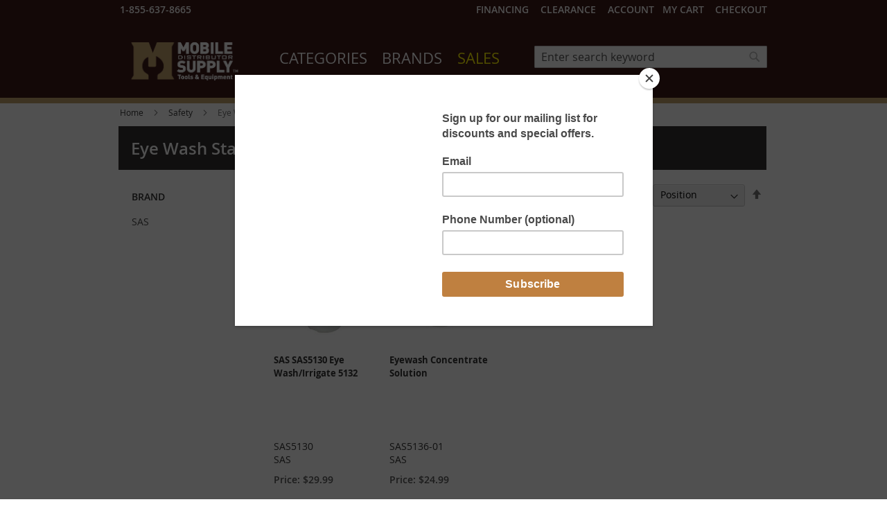

--- FILE ---
content_type: text/html; charset=UTF-8
request_url: https://www.mobiledistributorsupply.com/1071-safety/eye-wash-station-accessories
body_size: 32312
content:
<!doctype html>
<html lang="en">
    <head >
        <script>
    var LOCALE = 'en\u002DUS';
    var BASE_URL = 'https\u003A\u002F\u002Fwww.mobiledistributorsupply.com\u002F';
    var require = {
        'baseUrl': 'https\u003A\u002F\u002Fwww.mobiledistributorsupply.com\u002Fstatic\u002Fversion1767365116\u002Ffrontend\u002FGreatneck\u002Fmds\u002Fen_US'
    };</script>        <meta charset="utf-8"/>
<meta name="title" content="Eye Wash Station Accessories - Safety"/>
<meta name="keywords" content="Mobile Distributor Supply"/>
<meta name="robots" content="INDEX,FOLLOW"/>
<meta name="viewport" content="width=device-width, initial-scale=1, maximum-scale=1.0, user-scalable=no"/>
<meta name="format-detection" content="telephone=no"/>
<title>Eye Wash Station Accessories - Safety</title>
<link  rel="stylesheet" type="text/css"  media="all" href="https://www.mobiledistributorsupply.com/static/version1767365116/frontend/Greatneck/mds/en_US/mage/calendar.css" />
<link  rel="stylesheet" type="text/css"  media="all" href="https://www.mobiledistributorsupply.com/static/version1767365116/frontend/Greatneck/mds/en_US/css/styles-m.css" />
<link  rel="stylesheet" type="text/css"  media="all" href="https://www.mobiledistributorsupply.com/static/version1767365116/frontend/Greatneck/mds/en_US/css/styles-common.css" />
<link  rel="stylesheet" type="text/css"  media="screen and (min-width: 768px)" href="https://www.mobiledistributorsupply.com/static/version1767365116/frontend/Greatneck/mds/en_US/css/styles-l.css" />
<link  rel="stylesheet" type="text/css"  media="screen and (min-width: 768px)" href="https://www.mobiledistributorsupply.com/static/version1767365116/frontend/Greatneck/mds/en_US/css/styles-768.css" />
<link  rel="stylesheet" type="text/css"  media="print" href="https://www.mobiledistributorsupply.com/static/version1767365116/frontend/Greatneck/mds/en_US/css/print.css" />
<link  rel="stylesheet" type="text/css"  media="screen and (min-width: 300px) and (max-width: 767px)" href="https://www.mobiledistributorsupply.com/static/version1767365116/frontend/Greatneck/mds/en_US/css/styles-300.css" />
<script  type="text/javascript"  src="https://www.mobiledistributorsupply.com/static/version1767365116/frontend/Greatneck/mds/en_US/requirejs/require.js"></script>
<script  type="text/javascript"  src="https://www.mobiledistributorsupply.com/static/version1767365116/frontend/Greatneck/mds/en_US/Magento_QuickCheckout/js/disabled.js"></script>
<script  type="text/javascript"  src="https://www.mobiledistributorsupply.com/static/version1767365116/frontend/Greatneck/mds/en_US/mage/requirejs/mixins.js"></script>
<script  type="text/javascript"  src="https://www.mobiledistributorsupply.com/static/version1767365116/frontend/Greatneck/mds/en_US/requirejs-config.js"></script>
<link rel="preload" as="font" crossorigin="anonymous" href="https://www.mobiledistributorsupply.com/static/version1767365116/frontend/Greatneck/mds/en_US/fonts/opensans/light/opensans-300.woff2" />
<link rel="preload" as="font" crossorigin="anonymous" href="https://www.mobiledistributorsupply.com/static/version1767365116/frontend/Greatneck/mds/en_US/fonts/opensans/regular/opensans-400.woff2" />
<link rel="preload" as="font" crossorigin="anonymous" href="https://www.mobiledistributorsupply.com/static/version1767365116/frontend/Greatneck/mds/en_US/fonts/opensans/semibold/opensans-600.woff2" />
<link rel="preload" as="font" crossorigin="anonymous" href="https://www.mobiledistributorsupply.com/static/version1767365116/frontend/Greatneck/mds/en_US/fonts/opensans/bold/opensans-700.woff2" />
<link rel="preload" as="font" crossorigin="anonymous" href="https://www.mobiledistributorsupply.com/static/version1767365116/frontend/Greatneck/mds/en_US/fonts/Luma-Icons.woff2" />
<link  rel="icon" type="image/x-icon" href="https://www.mobiledistributorsupply.com/media/favicon/stores/1/MDS_Favicon_1.png" />
<link  rel="shortcut icon" type="image/x-icon" href="https://www.mobiledistributorsupply.com/media/favicon/stores/1/MDS_Favicon_1.png" />
<!-- Google Tag Manager -->
<script>(function(w,d,s,l,i){w[l]=w[l]||[];w[l].push({'gtm.start':
new Date().getTime(),event:'gtm.js'});var f=d.getElementsByTagName(s)[0],
j=d.createElement(s),dl=l!='dataLayer'?'&l='+l:'';j.async=true;j.src=
'https://www.googletagmanager.com/gtm.js?id='+i+dl;f.parentNode.insertBefore(j,f);
})(window,document,'script','dataLayer','GTM-T43FGV');</script>
<!-- End Google Tag Manager -->
<script id="mcjs">!function(c,h,i,m,p){m=c.createElement(h),p=c.getElementsByTagName(h)[0],m.async=1,m.src=i,p.parentNode.insertBefore(m,p)}(document,"script","https://chimpstatic.com/mcjs-connected/js/users/170ab56d5e5e08d6896f8bc28/3f5613dbee68839a551bcaf50.js");</script>

<!-- Google tag (gtag.js) -->
<script async src="https://www.googletagmanager.com/gtag/js?id=G-V98XZ0SG5L"></script>
<script>
  window.dataLayer = window.dataLayer || [];
  function gtag(){dataLayer.push(arguments);}
  gtag('js', new Date());

  gtag('config', 'G-V98XZ0SG5L');
</script>            </head>
    <body data-container="body"
          data-mage-init='{"loaderAjax": {}, "loader": { "icon": "https://www.mobiledistributorsupply.com/static/version1767365116/frontend/Greatneck/mds/en_US/images/loader-2.gif"}}'
        id="html-body" class="page-with-filter page-products categorypath-1071-safety-eye-wash-station-accessories category-eye-wash-station-accessories catalog-category-view page-layout-2columns-left">
        <!-- Google Tag Manager (noscript) -->
<noscript><iframe src="https://www.googletagmanager.com/ns.html?id=GTM-T43FGV"
height="0" width="0" style="display:none;visibility:hidden"></iframe></noscript>
<!-- End Google Tag Manager (noscript) -->


<div class="cookie-status-message" id="cookie-status">
    The store will not work correctly when cookies are disabled.</div>
<script type="text&#x2F;javascript">document.querySelector("#cookie-status").style.display = "none";</script>
<script type="text/x-magento-init">
    {
        "*": {
            "cookieStatus": {}
        }
    }
</script>

<script type="text/x-magento-init">
    {
        "*": {
            "mage/cookies": {
                "expires": null,
                "path": "\u002F",
                "domain": ".www.mobiledistributorsupply.com",
                "secure": false,
                "lifetime": "3600"
            }
        }
    }
</script>
    <noscript>
        <div class="message global noscript">
            <div class="content">
                <p>
                    <strong>JavaScript seems to be disabled in your browser.</strong>
                    <span>
                        For the best experience on our site, be sure to turn on Javascript in your browser.                    </span>
                </p>
            </div>
        </div>
    </noscript>
<script>    require.config({
        map: {
            '*': {
                wysiwygAdapter: 'mage/adminhtml/wysiwyg/tiny_mce/tinymce5Adapter'
            }
        }
    });</script>
<script>
    window.cookiesConfig = window.cookiesConfig || {};
    window.cookiesConfig.secure = false;
</script><script>
    require.config({
        paths: {
            googleMaps: 'https\u003A\u002F\u002Fmaps.googleapis.com\u002Fmaps\u002Fapi\u002Fjs\u003Fv\u003D3\u0026key\u003D'
        },
        config: {
            'Magento_PageBuilder/js/utils/map': {
                style: ''
            },
            'Magento_PageBuilder/js/content-type/map/preview': {
                apiKey: '',
                apiKeyErrorMessage: 'You\u0020must\u0020provide\u0020a\u0020valid\u0020\u003Ca\u0020href\u003D\u0027https\u003A\u002F\u002Fwww.mobiledistributorsupply.com\u002Fadminhtml\u002Fsystem_config\u002Fedit\u002Fsection\u002Fcms\u002F\u0023cms_pagebuilder\u0027\u0020target\u003D\u0027_blank\u0027\u003EGoogle\u0020Maps\u0020API\u0020key\u003C\u002Fa\u003E\u0020to\u0020use\u0020a\u0020map.'
            },
            'Magento_PageBuilder/js/form/element/map': {
                apiKey: '',
                apiKeyErrorMessage: 'You\u0020must\u0020provide\u0020a\u0020valid\u0020\u003Ca\u0020href\u003D\u0027https\u003A\u002F\u002Fwww.mobiledistributorsupply.com\u002Fadminhtml\u002Fsystem_config\u002Fedit\u002Fsection\u002Fcms\u002F\u0023cms_pagebuilder\u0027\u0020target\u003D\u0027_blank\u0027\u003EGoogle\u0020Maps\u0020API\u0020key\u003C\u002Fa\u003E\u0020to\u0020use\u0020a\u0020map.'
            },
        }
    });
</script>

<script>
    require.config({
        shim: {
            'Magento_PageBuilder/js/utils/map': {
                deps: ['googleMaps']
            }
        }
    });
</script>
    <!-- GOOGLE TAG MANAGER -->
    <noscript>
        <iframe src="https://www.googletagmanager.com/ns.html?id=GTM-T43FGV"
                height="0" width="0" style="display:none;visibility:hidden"></iframe>
    </noscript>
    <!-- END GOOGLE TAG MANAGER -->

<script type="text/x-magento-init">
    {
        "*": {
            "Magento_GoogleTagManager/js/google-tag-manager-cart": {
                "blockNames": ["category.products.list","product.info.upsell","catalog.product.related","checkout.cart.crosssell","search_result_list"],
                "cookieAddToCart": "add_to_cart",
                "cookieRemoveFromCart":
                    "remove_from_cart",
                "advancedAddToCart": "add_to_cart_advanced"
            }
        }
    }
</script>
<div class="page-wrapper"><header class="page-header">
<style>
    @media only screen and (max-width: 767px) {.header-strip{ font-size: 2vw !important; }}
</style>
<div class="mds-header">
    <div class="header content">
		<div class="mds-header-top">
			<div class="top-links mds-header-phone">
				<img class="mds-header-img" src="/media/files/cms/mds/header/PhoneBF8040.png" width="22" height="22"/>
				<a href="tel:18556378665">1-855-637-8665</a>
			</div>
			<!--MDS Top Links Container-->
			<div>
				<ul class="mds-header-links minicart">
					<li class="header-list">
<div data-block="minicart" class="minicart-wrapper">
    <a class="action showcart" href="https://www.mobiledistributorsupply.com/checkout/cart/"
       data-bind="scope: 'minicart_content'">
        <span class="text">My Cart</span>
        <span class="counter qty empty"
              data-bind="css: { empty: !!getCartParam('summary_count') == false }, blockLoader: isLoading">
            <span class="counter-number">(<!-- ko text: getCartParam('summary_count') --><!-- /ko -->)</span>
            <span class="counter-label">
            <!-- ko if: getCartParam('summary_count') -->
                <!-- ko text: getCartParam('summary_count') --><!-- /ko -->
                <!-- ko i18n: 'items' --><!-- /ko -->
            <!-- /ko -->
            </span>
        </span>
    </a>
            <div class="block block-minicart empty"
             data-role="dropdownDialog"
             data-mage-init='{"dropdownDialog":{
                "appendTo":"[data-block=minicart]",
                "triggerTarget":".showcart",
                "timeout": "2000",
                "closeOnMouseLeave": false,
                "closeOnEscape": true,
                "triggerClass":"active",
                "parentClass":"active",
                "buttons":[]}}'>
            <div id="minicart-content-wrapper" data-bind="scope: 'minicart_content'">
                <!-- ko template: getTemplate() --><!-- /ko -->
            </div>
                    </div>
        <script>
        window.checkout = {"shoppingCartUrl":"https:\/\/www.mobiledistributorsupply.com\/checkout\/cart\/","checkoutUrl":"https:\/\/www.mobiledistributorsupply.com\/checkout\/","updateItemQtyUrl":"https:\/\/www.mobiledistributorsupply.com\/checkout\/sidebar\/updateItemQty\/","removeItemUrl":"https:\/\/www.mobiledistributorsupply.com\/checkout\/sidebar\/removeItem\/","imageTemplate":"Magento_Catalog\/product\/image_with_borders","baseUrl":"https:\/\/www.mobiledistributorsupply.com\/","minicartMaxItemsVisible":5,"websiteId":"1","maxItemsToDisplay":10,"storeId":"1","storeGroupId":"1","customerLoginUrl":"https:\/\/www.mobiledistributorsupply.com\/customer\/account\/login\/referer\/aHR0cHM6Ly93d3cubW9iaWxlZGlzdHJpYnV0b3JzdXBwbHkuY29tLzEwNzEtc2FmZXR5L2V5ZS13YXNoLXN0YXRpb24tYWNjZXNzb3JpZXM~\/","isRedirectRequired":false,"autocomplete":"off","captcha":{"user_login":{"isCaseSensitive":false,"imageHeight":50,"imageSrc":"","refreshUrl":"https:\/\/www.mobiledistributorsupply.com\/captcha\/refresh\/","isRequired":false,"timestamp":1768835160}}};
    </script>
    <script type="text/x-magento-init">
    {
        "[data-block='minicart']": {
            "Magento_Ui/js/core/app": {"components":{"minicart_content":{"children":{"subtotal.container":{"children":{"subtotal":{"children":{"subtotal.totals":{"config":{"display_cart_subtotal_incl_tax":0,"display_cart_subtotal_excl_tax":1,"template":"Magento_Tax\/checkout\/minicart\/subtotal\/totals"},"component":"Magento_Tax\/js\/view\/checkout\/minicart\/subtotal\/totals","children":{"subtotal.totals.msrp":{"component":"Magento_Msrp\/js\/view\/checkout\/minicart\/subtotal\/totals","config":{"displayArea":"minicart-subtotal-hidden","template":"Magento_Msrp\/checkout\/minicart\/subtotal\/totals"}}}}},"component":"uiComponent","config":{"template":"Magento_Checkout\/minicart\/subtotal"}}},"component":"uiComponent","config":{"displayArea":"subtotalContainer"}},"item.renderer":{"component":"Magento_Checkout\/js\/view\/cart-item-renderer","config":{"displayArea":"defaultRenderer","template":"Magento_Checkout\/minicart\/item\/default"},"children":{"item.image":{"component":"Magento_Catalog\/js\/view\/image","config":{"template":"Magento_Catalog\/product\/image","displayArea":"itemImage"}},"checkout.cart.item.price.sidebar":{"component":"uiComponent","config":{"template":"Magento_Checkout\/minicart\/item\/price","displayArea":"priceSidebar"}}}},"extra_info":{"component":"uiComponent","config":{"displayArea":"extraInfo"}},"promotion":{"component":"uiComponent","config":{"displayArea":"promotion"}}},"config":{"itemRenderer":{"default":"defaultRenderer","simple":"defaultRenderer","virtual":"defaultRenderer"},"template":"Magento_Checkout\/minicart\/content"},"component":"Magento_Checkout\/js\/view\/minicart"}},"types":[]}        },
        "*": {
            "Magento_Ui/js/block-loader": "https://www.mobiledistributorsupply.com/static/version1767365116/frontend/Greatneck/mds/en_US/images/loader-1.gif"
        }
    }
    </script>
</div>


</li>
					<li class="header-list checkout-link"><a href="/checkout"><img class="mds-header-img" src="/media/files/cms/mds/header/CheckoutBF8040.png" width="22" height="22"/>Checkout</a></li>
				</ul>
			</div>
			<div class="top-links">
				<ul class="mds-header-links header links">
					<li class="header-list"><a href="/financing"><img class="mds-header-img" src="/media/files/cms/mds/header/FinancingBF8040.png" width="22" height="22"/>Financing</a></li>
					<li class="header-list"><a href="/clearance/index/display"><img class="mds-header-img" src="/media/files/cms/mds/header/clearanceIcon.png" width="22" height="22"/>Clearance</a></li>
					<li class="header-list header-account-link"><a href="/register"><img class="mds-header-img" src="/media/files/cms/mds/header/AccountBF80402.png" width="22" height="22"/>Account</a>
						<div class="header-account-dropdown">
															<p class="account-links"><a href="/customer/account/login/">Log In</a></p>
								<p class="account-links"><a href="/register">Create An Account</a></p>
															<p class="account-links"><a href="/mailingmds">Email Sign Up</a></p>
						</div>
					</li>
				</ul>
			</div>
		</div>

		<hr class="header-line">
		<div id="wst-mobile-menu" class="mobile-menu">
			<span class="action nav-toggle mobile-nav-menu" onclick="ShowMenus()">
				<span>Toggle Nav</span>
			</span>
		</div>
        <div class="mds-logo">
			<a href="/"><img src="/media/files/cms/mds/logo/MDSCopperLogoBF8040.png" width="180" height="70"/></a>
        </div>

        <div class="mds-search">
			<div class="block block-search">
    <div class="block block-title"><strong>Search</strong></div>
    <div class="block block-content">
        <form class="form minisearch" id="search_mini_form" action="https://www.mobiledistributorsupply.com/catalogsearch/result/" method="get">
            <div class="field search">
                <label class="label" for="search" data-role="minisearch-label">
                    <span>Search</span>
                </label>
                <div class="control">
                    <input id="search"
                           data-mage-init='{"quickSearch":{
                                "formSelector":"#search_mini_form",
                                "url":"https://www.mobiledistributorsupply.com/search/ajax/suggest/",
                                "destinationSelector":"#search_autocomplete"}
                           }'
                           type="text"
                           name="q"
                           value=""
                           placeholder="Enter search keyword"
                           class="input-text"
                           maxlength="128"
                           role="combobox"
                           aria-haspopup="false"
                           aria-autocomplete="both"
                           autocomplete="off"/>
                    <div id="search_autocomplete" class="search-autocomplete"></div>
                    <div class="nested">
    <a class="action advanced" href="https://www.mobiledistributorsupply.com/catalogsearch/advanced/" data-action="advanced-search">
        Advanced Search    </a>
</div>
                </div>
            </div>
            <div class="actions">
                <button type="submit"
                        title="Search"
                        class="action search" disabled=false;>
                    <span>Search</span>
                </button>
            </div>
        </form>
    </div>
</div>
        </div>

        <div id="menu-toggle"class="mds-menus">
			<div  id="account-dropdown" class="dropdown-menu mds-mobile-account">
				<p class="mobile-title account-mobile-title" onclick="ShowSubMenus('account-dropdown')">My Account</p>
				<div id="toggle-account" class="mds-dropdown-block account-dropdown">
					<ul class="dropdown-list-group">
													<li class="account-links"><a href="/customer/account/login/">Log In</a></li>
							<li class="account-links"><a href="/register">Create An Account</a></li>
												<li class="account-links"><a href="/mailingmds">Email Sign Up</a></li>
					</ul>
				</div>
			</div>
			<div id="category-dropdown" class="dropdown-menu mds-categories">
				<a class="desktop-title" href="/all-categories">Categories</a>
				<p class="mobile-title" onclick="ShowSubMenus('category-dropdown')">Categories</p>
				<div id="toggle-categories" class="mds-dropdown-block category-dropdown">
					<p class="dropdown-title">Top Categories</p>
					<ul class="dropdown-list-group header links">
						<li><a href="/abrasives-sand-blasters">Abrasives + Sand Blasters</a></li>
						<li><a href="/air-conditioning">Air Conditioning</a></li>
						<li><a href="/air-tools-compressors">Air Tools + Compressors</a></li>
						<li><a href="/battery-service">Battery Service</a></li>
						<li><a href="/brake-service">Brake Service</a></li>
						<li><a href="/car-lifts">Car Lifts</a></li>
						<li><a href="/cooling-systems">Cooling Systems</a></li>
						<li><a href="/diagnostic">Diagnostics</a></li>
						<li class="dropdown-view-all-mobile"><a href="/all-categories">View All Categories</a></li>
					</ul>
					<ul class="dropdown-list-group header links hide-links">
						<li><a href="/electrical">Electrical</a></li>
						<li><a href="/engine-hoists-stands">Engine Hoists + Stands</a></li>
						<li><a href="/engine-service-tools">Engine Service Tools</a></li>
						<li><a href="/fans">Fans</a></li>
						<li><a href="/fluid-handling">Fluid Handling</a></li>
						<li><a href="/garage-workshop-supplies">Garage + Workshop Supplies</a></li>
						<li><a href="/generators">Generators</a></li>
						<li><a href="/hand-tools">Hand Tools</a></li>
					</ul>
					<ul class="dropdown-list-group header links hide-links">
						<li><a href="/heaters">Heaters</a></li>
						<li><a href="/jacks-hydraulics">Jacks + Hydraulics</a></li>
						<li><a href="/lighting">Lighting</a></li>
						<li><a href="/material-handling">Material Handling</a></li>
						<li><a href="/metal-fabrication">Metal Fabrication</a></li>
						<li><a href="/paint-body">Paint + Body</a></li>
						<li><a href="/parts-washers">Parts Washers</a></li>
						<li><a href="/power-tools">Power Tools</a></li>
					</ul>
					<ul class="dropdown-list-group header links hide-links">
						<li><a href="/pressure-washers">Pressure Washers</a></li>
						<li><a href="/safety">Safety</a></li>
						<li><a href="/tire-wheel-service">Tire + Wheel Service</a></li>
						<li><a href="/tool-storage-organization">Tool Storage + Organization</a></li>
						<li><a href="/undercar-tools">Undercar Tools</a></li>
						<li><a href="/underhood-tools">Underhood Tools</a></li>
						<li><a href="/welding">Welding</a></li>
						<li class="dropdown-view-all"><a href="/all-categories">View All Categories</a></li>
					</ul>
				</div>
			</div>
			<span class="mds-dropdown-pipe">|</span>
			<div id="brands-dropdown" class="dropdown-menu mds-brands">
				<a class="desktop-title" href="/brands">Brands</a>
				<p class="mobile-title" onclick="ShowSubMenus('brands-dropdown')">Brands</p>
				<div id="toggle-brands" class="mds-dropdown-block brand-dropdown">
					<p class="dropdown-title">Top Brands</p>
					<ul class="dropdown-list-group header links">
						<li><a href="/catalogsearch/result/index/?brand_layered=43&q=Autel">Autel</a></li>
						<li><a href="/catalogsearch/result/index/?brand_layered=32&q=ammco">Ammco</a></li>
						<li><a href="/catalogsearch/result/index/?brand_layered=51&q=BendPak">Bendpak</a></li>
						<li><a href="/catalogsearch/result/index/?brand_layered=57&q=Branick">Branick</a></li>
						<li><a href="/catalogsearch/result/index/?brand_layered=63&q=Cal-Van">Cal-Van</a></li>
						<li><a href="/catalogsearch/result/index/?brand_layered=86&q=Custom+Leather+Craft">CLC</a></li>
						<li><a href="/catalogsearch/result/index/?brand_layered=87&q=Dannmar">Dannmar</a></li>
						<li class="dropdown-view-all-mobile"><a href="/brands">View All Brands</a></li>
					</ul>
					<ul class="dropdown-list-group header links hide-links">
						<li><a href="/catalogsearch/result/index/?brand_layered=120&q=Fowler">Fowler</a></li>
						<li><a href="/catalogsearch/result/index/?brand_layered=131&q=Greatlite">GreatLite</a></li>
						<li><a href="/catalogsearch/result/index/?brand_layered=128&q=Great+Neck">Great Neck</a></li>
						<li><a href="/catalogsearch/result/index/?brand_layered=142&q=Hofmann">Hofmann</a></li>
						<li><a href="/catalogsearch/result/index/?brand_layered=167&q=Lincoln">Lincoln</a></li>
						<li><a href="/catalogsearch/result/index/?brand_layered=176&q=Marson">Marson</a></li>
						<li><a href="/catalogsearch/result/index/?brand_layered=184&q=MTM">Mi-T-M</a></li>
					</ul>
					<ul class="dropdown-list-group header links hide-links">
						<li><a href="/catalogsearch/result/index/?brand_layered=14&q=OEMTOOLS">OEMTOOLS</a></li>
						<li><a href="/catalogsearch/result/index/?brand_layered=218&q=Power+Probe">Power Probe</a></li>
						<li><a href="/catalogsearch/result/index/?brand_layered=234&q=Ranger">Ranger</a></li>
						<li><a href="/catalogsearch/result/index/?brand_layered=239&q=Redline">Redline</a></li>
						<li><a href="/catalogsearch/result/index/?brand_layered=266&q=Steck">Steck</a></li>
						<li class="dropdown-view-all"><a href="/brands">View All Brands</a></li>
					</ul>
				</div>
			</div>
			<span class="mds-dropdown-pipe">|</span>
			<div id="sales-dropdown" class="dropdown-menu mds-sales">
				<a class="desktop-title" href="/deals">Sales</a>
				<p class="mobile-title" onclick="ShowSubMenus('sales-dropdown')">Sales</p>
				<div id="toggle-sales" class="mds-dropdown-block sale-dropdown">
					<ul class="dropdown-list-group header links">
						<li class="dropdown-view-all"><a style="font-weight:bold;" href="/clearance/index/display">CLEARANCE</a></li>
						<li><a href="/onsale/index/display">Sales</a></li>
					</ul>
				</div>
			</div>
        </div>
    </div>
	<div class="mds-sitestripe">
		<!-- <a href="/pten2022-ad12" class="header-strip" ><strong>SEE THIS MONTH'S COVERED SPECIALS</strong></a> -->
	</div>
</div>

<script type="text/javascript">
	function ShowMenus() {
		var menuToggle = document.getElementById('menu-toggle');

		if (menuToggle.classList.contains("show-menu")){
			menuToggle.classList.remove("show-menu");
		}else{
			menuToggle.classList.add("show-menu");
		}
	}
	function ShowSubMenus(id) {
		var menu = document.getElementById(id);

		if (menu.classList.contains("show-submenus")){
			menu.classList.remove("show-submenus");
		} else {
				menu.classList.add("show-submenus");
		}
	}
</script>
</header>    <div class="sections nav-sections">
                <div class="section-items nav-sections-items" data-mage-init='{"tabs":{"openedState":"active"}}'>
                                            <div class="section-item-title nav-sections-item-title" data-role="collapsible">
                    <a class="nav-sections-item-switch" data-toggle="switch" href="#store.menu">Menu</a>
                </div>
                <div class="section-item-content nav-sections-item-content" id="store.menu" data-role="content">
<nav class="navigation" data-action="navigation">
    <ul data-mage-init='{"menu":{"responsive":true, "expanded":true, "position":{"my":"left top","at":"left bottom"}}}'>
        <li  class="level0 nav-1 category-item first level-top parent"><a href="https://www.mobiledistributorsupply.com/133-hand-tools"  class="level-top" ><span>Hand Tools</span></a><ul class="level0 submenu"><li  class="level1 nav-1-1 category-item first parent"><a href="https://www.mobiledistributorsupply.com/133-hand-tools/cutting-tools" ><span>Cutting Tools</span></a><ul class="level1 submenu"><li  class="level2 nav-1-1-1 category-item first"><a href="https://www.mobiledistributorsupply.com/133-hand-tools/cutting-tools/axes" ><span>Axes</span></a></li><li  class="level2 nav-1-1-2 category-item parent"><a href="https://www.mobiledistributorsupply.com/133-hand-tools/cutting-tools/utility-knives" ><span>Utility Knives</span></a><ul class="level2 submenu"><li  class="level3 nav-1-1-2-1 category-item first"><a href="https://www.mobiledistributorsupply.com/133-hand-tools/cutting-tools/utility-knives/lockbacktm-utility-knives" ><span>LockBack™ Utility Knives</span></a></li><li  class="level3 nav-1-1-2-2 category-item"><a href="https://www.mobiledistributorsupply.com/133-hand-tools/cutting-tools/utility-knives/retractable-utility-knives" ><span>Retractable Utility Knives</span></a></li><li  class="level3 nav-1-1-2-3 category-item"><a href="https://www.mobiledistributorsupply.com/133-hand-tools/cutting-tools/utility-knives/specialty-utility-knives" ><span>Specialty Utility Knives</span></a></li><li  class="level3 nav-1-1-2-4 category-item"><a href="https://www.mobiledistributorsupply.com/133-hand-tools/cutting-tools/utility-knives/snap-off-utility-knives" ><span>Snap Off Utility Knives</span></a></li><li  class="level3 nav-1-1-2-5 category-item"><a href="https://www.mobiledistributorsupply.com/133-hand-tools/cutting-tools/utility-knives/replacement-blades" ><span>Replacement Blades</span></a></li><li  class="level3 nav-1-1-2-6 category-item"><a href="https://www.mobiledistributorsupply.com/133-hand-tools/cutting-tools/utility-knives/utility-knife-sets-kits" ><span>Utility Knife Sets &amp; Kits</span></a></li><li  class="level3 nav-1-1-2-7 category-item"><a href="https://www.mobiledistributorsupply.com/133-hand-tools/cutting-tools/utility-knives/other-utility-knives" ><span>Other Utility Knives</span></a></li><li  class="level3 nav-1-1-2-8 category-item last"><a href="https://www.mobiledistributorsupply.com/133-hand-tools/cutting-tools/utility-knives/fixed-blade-utility-knives" ><span>Fixed Blade Utility Knives</span></a></li></ul></li><li  class="level2 nav-1-1-3 category-item parent"><a href="https://www.mobiledistributorsupply.com/133-hand-tools/cutting-tools/scissors-shears-snips" ><span>Scissors +  Shears +  Snips</span></a><ul class="level2 submenu"><li  class="level3 nav-1-1-3-1 category-item first"><a href="https://www.mobiledistributorsupply.com/133-hand-tools/cutting-tools/scissors-shears-snips/other-scissors-shears-snips" ><span>Other Scissors +  Shears +  Snips</span></a></li><li  class="level3 nav-1-1-3-2 category-item"><a href="https://www.mobiledistributorsupply.com/133-hand-tools/cutting-tools/scissors-shears-snips/scissor-sets" ><span>Scissor Sets</span></a></li><li  class="level3 nav-1-1-3-3 category-item"><a href="https://www.mobiledistributorsupply.com/133-hand-tools/cutting-tools/scissors-shears-snips/standard-scissors" ><span>Standard Scissors</span></a></li><li  class="level3 nav-1-1-3-4 category-item"><a href="https://www.mobiledistributorsupply.com/133-hand-tools/cutting-tools/scissors-shears-snips/spring-loaded-multi-purpose-scissors" ><span>Spring Loaded Multi-Purpose Scissors</span></a></li><li  class="level3 nav-1-1-3-5 category-item"><a href="https://www.mobiledistributorsupply.com/133-hand-tools/cutting-tools/scissors-shears-snips/spring-loaded-shop-scissors" ><span>Spring Loaded Shop Scissors</span></a></li><li  class="level3 nav-1-1-3-6 category-item last"><a href="https://www.mobiledistributorsupply.com/133-hand-tools/cutting-tools/scissors-shears-snips/snips" ><span>Snips</span></a></li></ul></li><li  class="level2 nav-1-1-4 category-item parent"><a href="https://www.mobiledistributorsupply.com/133-hand-tools/cutting-tools/fixed-knives" ><span>Fixed Knives</span></a><ul class="level2 submenu"><li  class="level3 nav-1-1-4-1 category-item first"><a href="https://www.mobiledistributorsupply.com/133-hand-tools/cutting-tools/fixed-knives/fully-serrated-blade" ><span>Fully Serrated Blade</span></a></li><li  class="level3 nav-1-1-4-2 category-item"><a href="https://www.mobiledistributorsupply.com/133-hand-tools/cutting-tools/fixed-knives/partially-serrated-blade" ><span>Partially Serrated Blade</span></a></li><li  class="level3 nav-1-1-4-3 category-item"><a href="https://www.mobiledistributorsupply.com/133-hand-tools/cutting-tools/fixed-knives/specialty-blade" ><span>Specialty Blade</span></a></li><li  class="level3 nav-1-1-4-4 category-item last"><a href="https://www.mobiledistributorsupply.com/133-hand-tools/cutting-tools/fixed-knives/hobby-knives" ><span>Hobby Knives</span></a></li></ul></li><li  class="level2 nav-1-1-5 category-item parent"><a href="https://www.mobiledistributorsupply.com/133-hand-tools/cutting-tools/multi-tool-knife-sets" ><span>Multi-Tool +  Knife Sets</span></a><ul class="level2 submenu"><li  class="level3 nav-1-1-5-1 category-item first"><a href="https://www.mobiledistributorsupply.com/133-hand-tools/cutting-tools/multi-tool-knife-sets/knife-multi-tool-sets" ><span>Knife &amp; Multi-Tool Sets</span></a></li><li  class="level3 nav-1-1-5-2 category-item"><a href="https://www.mobiledistributorsupply.com/133-hand-tools/cutting-tools/multi-tool-knife-sets/knife-flashlight-sets" ><span>Knife &amp; Flashlight Sets</span></a></li><li  class="level3 nav-1-1-5-3 category-item"><a href="https://www.mobiledistributorsupply.com/133-hand-tools/cutting-tools/multi-tool-knife-sets/multi-tool-flashlight-sets" ><span>Multi-Tool &amp; Flashlight Sets</span></a></li><li  class="level3 nav-1-1-5-4 category-item last"><a href="https://www.mobiledistributorsupply.com/133-hand-tools/cutting-tools/multi-tool-knife-sets/other-sets" ><span>Other Sets</span></a></li></ul></li><li  class="level2 nav-1-1-6 category-item"><a href="https://www.mobiledistributorsupply.com/133-hand-tools/cutting-tools/hunting-knives" ><span>Hunting Knives</span></a></li><li  class="level2 nav-1-1-7 category-item parent"><a href="https://www.mobiledistributorsupply.com/133-hand-tools/cutting-tools/planes-shaving-tools" ><span>Planes +  Shaving Tools</span></a><ul class="level2 submenu"><li  class="level3 nav-1-1-7-1 category-item first"><a href="https://www.mobiledistributorsupply.com/133-hand-tools/cutting-tools/planes-shaving-tools/block-planes" ><span>Block Planes</span></a></li><li  class="level3 nav-1-1-7-2 category-item"><a href="https://www.mobiledistributorsupply.com/133-hand-tools/cutting-tools/planes-shaving-tools/versaplane" ><span>Versaplane</span></a></li><li  class="level3 nav-1-1-7-3 category-item last"><a href="https://www.mobiledistributorsupply.com/133-hand-tools/cutting-tools/planes-shaving-tools/specialty-planes" ><span>Specialty Planes</span></a></li></ul></li><li  class="level2 nav-1-1-8 category-item parent"><a href="https://www.mobiledistributorsupply.com/133-hand-tools/cutting-tools/other-cutting-tools" ><span>Other Cutting Tools</span></a><ul class="level2 submenu"><li  class="level3 nav-1-1-8-1 category-item first"><a href="https://www.mobiledistributorsupply.com/133-hand-tools/cutting-tools/other-cutting-tools/carving-tools" ><span>Carving Tools</span></a></li><li  class="level3 nav-1-1-8-2 category-item"><a href="https://www.mobiledistributorsupply.com/133-hand-tools/cutting-tools/other-cutting-tools/wood-turning-sets" ><span>Wood Turning Sets</span></a></li><li  class="level3 nav-1-1-8-3 category-item last"><a href="https://www.mobiledistributorsupply.com/133-hand-tools/cutting-tools/other-cutting-tools/pruning-tools" ><span>Pruning Tools</span></a></li></ul></li><li  class="level2 nav-1-1-9 category-item parent"><a href="https://www.mobiledistributorsupply.com/133-hand-tools/cutting-tools/kitchen-knives" ><span>Kitchen Knives</span></a><ul class="level2 submenu"><li  class="level3 nav-1-1-9-1 category-item first last"><a href="https://www.mobiledistributorsupply.com/133-hand-tools/cutting-tools/kitchen-knives/kitchen-knives" ><span>Kitchen Knives</span></a></li></ul></li><li  class="level2 nav-1-1-10 category-item parent"><a href="https://www.mobiledistributorsupply.com/133-hand-tools/cutting-tools/cutting-tool-accessories" ><span>Cutting Tool Accessories</span></a><ul class="level2 submenu"><li  class="level3 nav-1-1-10-1 category-item first"><a href="https://www.mobiledistributorsupply.com/133-hand-tools/cutting-tools/cutting-tool-accessories/sharpening-stones" ><span>Sharpening Stones</span></a></li><li  class="level3 nav-1-1-10-2 category-item last"><a href="https://www.mobiledistributorsupply.com/133-hand-tools/cutting-tools/cutting-tool-accessories/saw-set-tools" ><span>Saw Set Tools</span></a></li></ul></li><li  class="level2 nav-1-1-11 category-item last parent"><a href="https://www.mobiledistributorsupply.com/133-hand-tools/cutting-tools/bolt-cutters" ><span>Bolt Cutters</span></a><ul class="level2 submenu"><li  class="level3 nav-1-1-11-1 category-item first"><a href="https://www.mobiledistributorsupply.com/133-hand-tools/cutting-tools/bolt-cutters/mini-bolt-cutters" ><span>Mini Bolt Cutters</span></a></li><li  class="level3 nav-1-1-11-2 category-item last"><a href="https://www.mobiledistributorsupply.com/133-hand-tools/cutting-tools/bolt-cutters/24-36-bolt-cutters" ><span>24&quot;-36&quot;Bolt Cutters</span></a></li></ul></li></ul></li><li  class="level1 nav-1-2 category-item parent"><a href="https://www.mobiledistributorsupply.com/133-hand-tools/hammers" ><span>Hammers</span></a><ul class="level1 submenu"><li  class="level2 nav-1-2-1 category-item first"><a href="https://www.mobiledistributorsupply.com/133-hand-tools/hammers/other-hammers-pry-bars" ><span>Other Hammers Pry Bars</span></a></li><li  class="level2 nav-1-2-2 category-item"><a href="https://www.mobiledistributorsupply.com/133-hand-tools/hammers/ball-pein-hammers" ><span>Ball Pein Hammers</span></a></li><li  class="level2 nav-1-2-3 category-item"><a href="https://www.mobiledistributorsupply.com/133-hand-tools/hammers/dead-blow-hammers" ><span>Dead Blow Hammers</span></a></li><li  class="level2 nav-1-2-4 category-item"><a href="https://www.mobiledistributorsupply.com/133-hand-tools/hammers/straight-claw-hammers" ><span>Straight Claw Hammers</span></a></li><li  class="level2 nav-1-2-5 category-item"><a href="https://www.mobiledistributorsupply.com/133-hand-tools/hammers/framing-hammers" ><span>Framing Hammers</span></a></li><li  class="level2 nav-1-2-6 category-item"><a href="https://www.mobiledistributorsupply.com/133-hand-tools/hammers/curved-claw-hammers" ><span>Curved Claw Hammers</span></a></li><li  class="level2 nav-1-2-7 category-item"><a href="https://www.mobiledistributorsupply.com/133-hand-tools/hammers/brass-hammers" ><span>Brass Hammers</span></a></li><li  class="level2 nav-1-2-8 category-item"><a href="https://www.mobiledistributorsupply.com/133-hand-tools/hammers/mini-hammers" ><span>Mini Hammers</span></a></li><li  class="level2 nav-1-2-9 category-item"><a href="https://www.mobiledistributorsupply.com/133-hand-tools/hammers/mallets" ><span>Mallets</span></a></li><li  class="level2 nav-1-2-10 category-item"><a href="https://www.mobiledistributorsupply.com/133-hand-tools/hammers/sledge-hammers" ><span>Sledge Hammers</span></a></li><li  class="level2 nav-1-2-11 category-item"><a href="https://www.mobiledistributorsupply.com/133-hand-tools/hammers/hammer-assortments" ><span>Hammer Assortments</span></a></li><li  class="level2 nav-1-2-12 category-item last"><a href="https://www.mobiledistributorsupply.com/133-hand-tools/hammers/tack-hammer" ><span>Tack Hammer</span></a></li></ul></li><li  class="level1 nav-1-3 category-item parent"><a href="https://www.mobiledistributorsupply.com/133-hand-tools/ratchets" ><span>Ratchets</span></a><ul class="level1 submenu"><li  class="level2 nav-1-3-1 category-item first"><a href="https://www.mobiledistributorsupply.com/133-hand-tools/ratchets/1-4-drive" ><span>1 4 Drive</span></a></li><li  class="level2 nav-1-3-2 category-item"><a href="https://www.mobiledistributorsupply.com/133-hand-tools/ratchets/3-8-drive" ><span>3 8 Drive</span></a></li><li  class="level2 nav-1-3-3 category-item"><a href="https://www.mobiledistributorsupply.com/133-hand-tools/ratchets/1-2-drive" ><span>1 2 Drive</span></a></li><li  class="level2 nav-1-3-4 category-item"><a href="https://www.mobiledistributorsupply.com/133-hand-tools/ratchets/multi-drive" ><span>Multi-Drive</span></a></li><li  class="level2 nav-1-3-5 category-item last"><a href="https://www.mobiledistributorsupply.com/133-hand-tools/ratchets/3-4-drive" ><span>3 4 Drive</span></a></li></ul></li><li  class="level1 nav-1-4 category-item parent"><a href="https://www.mobiledistributorsupply.com/133-hand-tools/pliers" ><span>Pliers</span></a><ul class="level1 submenu"><li  class="level2 nav-1-4-1 category-item first"><a href="https://www.mobiledistributorsupply.com/133-hand-tools/pliers/locking-pliers" ><span>Locking Pliers</span></a></li><li  class="level2 nav-1-4-2 category-item"><a href="https://www.mobiledistributorsupply.com/133-hand-tools/pliers/groove-joint-pliers" ><span>Groove Joint Pliers</span></a></li><li  class="level2 nav-1-4-3 category-item"><a href="https://www.mobiledistributorsupply.com/133-hand-tools/pliers/long-nose-pliers" ><span>Long Nose Pliers</span></a></li><li  class="level2 nav-1-4-4 category-item"><a href="https://www.mobiledistributorsupply.com/133-hand-tools/pliers/plier-kits" ><span>Plier Kits</span></a></li><li  class="level2 nav-1-4-5 category-item"><a href="https://www.mobiledistributorsupply.com/133-hand-tools/pliers/linesman-pliers" ><span>Linesman Pliers</span></a></li><li  class="level2 nav-1-4-6 category-item"><a href="https://www.mobiledistributorsupply.com/133-hand-tools/pliers/c-clamp-pliers" ><span>C-Clamp Pliers</span></a></li><li  class="level2 nav-1-4-7 category-item"><a href="https://www.mobiledistributorsupply.com/133-hand-tools/pliers/retaining-snap-ring-pliers" ><span>Retaining (Snap) Ring Pliers</span></a></li><li  class="level2 nav-1-4-8 category-item"><a href="https://www.mobiledistributorsupply.com/133-hand-tools/pliers/diagonal-side-end-pliers" ><span>Diagonal +  Side +  End Pliers</span></a></li><li  class="level2 nav-1-4-9 category-item"><a href="https://www.mobiledistributorsupply.com/133-hand-tools/pliers/snipe-nose-pliers" ><span>Snipe Nose Pliers</span></a></li><li  class="level2 nav-1-4-10 category-item"><a href="https://www.mobiledistributorsupply.com/133-hand-tools/pliers/slip-joint-pliers" ><span>Slip Joint Pliers</span></a></li><li  class="level2 nav-1-4-11 category-item"><a href="https://www.mobiledistributorsupply.com/133-hand-tools/pliers/bent-nose-pliers" ><span>Bent Nose Pliers</span></a></li><li  class="level2 nav-1-4-12 category-item"><a href="https://www.mobiledistributorsupply.com/133-hand-tools/pliers/other-pliers" ><span>Other Pliers</span></a></li><li  class="level2 nav-1-4-13 category-item last"><a href="https://www.mobiledistributorsupply.com/133-hand-tools/pliers/hobby-pliers" ><span>Hobby Pliers</span></a></li></ul></li><li  class="level1 nav-1-5 category-item parent"><a href="https://www.mobiledistributorsupply.com/133-hand-tools/sockets-ratchets" ><span>Sockets + Ratchets</span></a><ul class="level1 submenu"><li  class="level2 nav-1-5-1 category-item first parent"><a href="https://www.mobiledistributorsupply.com/133-hand-tools/sockets-ratchets/deep-sockets" ><span>Deep Sockets</span></a><ul class="level2 submenu"><li  class="level3 nav-1-5-1-1 category-item first"><a href="https://www.mobiledistributorsupply.com/133-hand-tools/sockets-ratchets/deep-sockets/1-2-drive" ><span>1 2 Drive</span></a></li><li  class="level3 nav-1-5-1-2 category-item"><a href="https://www.mobiledistributorsupply.com/133-hand-tools/sockets-ratchets/deep-sockets/3-8-drive" ><span>3 8 Drive</span></a></li><li  class="level3 nav-1-5-1-3 category-item last"><a href="https://www.mobiledistributorsupply.com/133-hand-tools/sockets-ratchets/deep-sockets/1-4-drive" ><span>1 4 Drive</span></a></li></ul></li><li  class="level2 nav-1-5-2 category-item parent"><a href="https://www.mobiledistributorsupply.com/133-hand-tools/sockets-ratchets/socket-and-ratchet-sets" ><span>Socket and Ratchet Sets</span></a><ul class="level2 submenu"><li  class="level3 nav-1-5-2-1 category-item first"><a href="https://www.mobiledistributorsupply.com/133-hand-tools/sockets-ratchets/socket-and-ratchet-sets/multi-drive" ><span>Multi-Drive</span></a></li><li  class="level3 nav-1-5-2-2 category-item"><a href="https://www.mobiledistributorsupply.com/133-hand-tools/sockets-ratchets/socket-and-ratchet-sets/3-8-drive" ><span>3 8 Drive</span></a></li><li  class="level3 nav-1-5-2-3 category-item"><a href="https://www.mobiledistributorsupply.com/133-hand-tools/sockets-ratchets/socket-and-ratchet-sets/1-4-drive" ><span>1 4 Drive</span></a></li><li  class="level3 nav-1-5-2-4 category-item"><a href="https://www.mobiledistributorsupply.com/133-hand-tools/sockets-ratchets/socket-and-ratchet-sets/1-2-drive" ><span>1 2 Drive</span></a></li><li  class="level3 nav-1-5-2-5 category-item last"><a href="https://www.mobiledistributorsupply.com/133-hand-tools/sockets-ratchets/socket-and-ratchet-sets/3-4-drive" ><span>3 4 Drive</span></a></li></ul></li><li  class="level2 nav-1-5-3 category-item parent"><a href="https://www.mobiledistributorsupply.com/133-hand-tools/sockets-ratchets/sockets" ><span>Sockets</span></a><ul class="level2 submenu"><li  class="level3 nav-1-5-3-1 category-item first"><a href="https://www.mobiledistributorsupply.com/133-hand-tools/sockets-ratchets/sockets/3-4-drive-impact" ><span>3 4 Drive Impact</span></a></li><li  class="level3 nav-1-5-3-2 category-item"><a href="https://www.mobiledistributorsupply.com/133-hand-tools/sockets-ratchets/sockets/3-4-drive" ><span>3 4 Drive</span></a></li><li  class="level3 nav-1-5-3-3 category-item"><a href="https://www.mobiledistributorsupply.com/133-hand-tools/sockets-ratchets/sockets/1-4-drive" ><span>1 4 Drive</span></a></li><li  class="level3 nav-1-5-3-4 category-item"><a href="https://www.mobiledistributorsupply.com/133-hand-tools/sockets-ratchets/sockets/3-8-drive" ><span>3 8 Drive</span></a></li><li  class="level3 nav-1-5-3-5 category-item"><a href="https://www.mobiledistributorsupply.com/133-hand-tools/sockets-ratchets/sockets/1-2-drive-impact" ><span>1 2 Drive Impact</span></a></li><li  class="level3 nav-1-5-3-6 category-item"><a href="https://www.mobiledistributorsupply.com/133-hand-tools/sockets-ratchets/sockets/3-8-drive-impact" ><span>3 8 Drive Impact</span></a></li><li  class="level3 nav-1-5-3-7 category-item last"><a href="https://www.mobiledistributorsupply.com/133-hand-tools/sockets-ratchets/sockets/1-2-drive" ><span>1 2 Drive</span></a></li></ul></li><li  class="level2 nav-1-5-4 category-item parent"><a href="https://www.mobiledistributorsupply.com/133-hand-tools/sockets-ratchets/breaker-bars" ><span>Breaker Bars</span></a><ul class="level2 submenu"><li  class="level3 nav-1-5-4-1 category-item first"><a href="https://www.mobiledistributorsupply.com/133-hand-tools/sockets-ratchets/breaker-bars/3-4-drive" ><span>3 4 Drive</span></a></li><li  class="level3 nav-1-5-4-2 category-item"><a href="https://www.mobiledistributorsupply.com/133-hand-tools/sockets-ratchets/breaker-bars/1-2-drive" ><span>1 2 Drive</span></a></li><li  class="level3 nav-1-5-4-3 category-item last"><a href="https://www.mobiledistributorsupply.com/133-hand-tools/sockets-ratchets/breaker-bars/3-8-drive" ><span>3 8 Drive</span></a></li></ul></li><li  class="level2 nav-1-5-5 category-item parent"><a href="https://www.mobiledistributorsupply.com/133-hand-tools/sockets-ratchets/socket-sets" ><span>Socket Sets</span></a><ul class="level2 submenu"><li  class="level3 nav-1-5-5-1 category-item first"><a href="https://www.mobiledistributorsupply.com/133-hand-tools/sockets-ratchets/socket-sets/1-2-drive-impact" ><span>1 2 Drive Impact</span></a></li><li  class="level3 nav-1-5-5-2 category-item"><a href="https://www.mobiledistributorsupply.com/133-hand-tools/sockets-ratchets/socket-sets/3-8-drive" ><span>3 8 Drive</span></a></li><li  class="level3 nav-1-5-5-3 category-item"><a href="https://www.mobiledistributorsupply.com/133-hand-tools/sockets-ratchets/socket-sets/1-4-drive" ><span>1 4 Drive</span></a></li><li  class="level3 nav-1-5-5-4 category-item"><a href="https://www.mobiledistributorsupply.com/133-hand-tools/sockets-ratchets/socket-sets/1-2-drive" ><span>1 2 Drive</span></a></li><li  class="level3 nav-1-5-5-5 category-item"><a href="https://www.mobiledistributorsupply.com/133-hand-tools/sockets-ratchets/socket-sets/3-8-drive-impact" ><span>3 8 Drive Impact</span></a></li><li  class="level3 nav-1-5-5-6 category-item"><a href="https://www.mobiledistributorsupply.com/133-hand-tools/sockets-ratchets/socket-sets/multi-drive" ><span>Multi-Drive</span></a></li><li  class="level3 nav-1-5-5-7 category-item last"><a href="https://www.mobiledistributorsupply.com/133-hand-tools/sockets-ratchets/socket-sets/multi-drive-impact" ><span>Multi-Drive Impact</span></a></li></ul></li><li  class="level2 nav-1-5-6 category-item parent"><a href="https://www.mobiledistributorsupply.com/133-hand-tools/sockets-ratchets/deep-socket-sets" ><span>Deep Socket Sets</span></a><ul class="level2 submenu"><li  class="level3 nav-1-5-6-1 category-item first"><a href="https://www.mobiledistributorsupply.com/133-hand-tools/sockets-ratchets/deep-socket-sets/1-2-drive-impact" ><span>1 2 Drive Impact</span></a></li><li  class="level3 nav-1-5-6-2 category-item"><a href="https://www.mobiledistributorsupply.com/133-hand-tools/sockets-ratchets/deep-socket-sets/1-2-drive" ><span>1 2 Drive</span></a></li><li  class="level3 nav-1-5-6-3 category-item"><a href="https://www.mobiledistributorsupply.com/133-hand-tools/sockets-ratchets/deep-socket-sets/3-8-drive" ><span>3 8 Drive</span></a></li><li  class="level3 nav-1-5-6-4 category-item last"><a href="https://www.mobiledistributorsupply.com/133-hand-tools/sockets-ratchets/deep-socket-sets/1-4-drive" ><span>1 4 Drive</span></a></li></ul></li><li  class="level2 nav-1-5-7 category-item parent"><a href="https://www.mobiledistributorsupply.com/133-hand-tools/sockets-ratchets/swivel-socket-sets" ><span>Swivel Socket Sets</span></a><ul class="level2 submenu"><li  class="level3 nav-1-5-7-1 category-item first"><a href="https://www.mobiledistributorsupply.com/133-hand-tools/sockets-ratchets/swivel-socket-sets/multi-drive" ><span>Multi-Drive</span></a></li><li  class="level3 nav-1-5-7-2 category-item"><a href="https://www.mobiledistributorsupply.com/133-hand-tools/sockets-ratchets/swivel-socket-sets/3-8-drive" ><span>3 8 Drive</span></a></li><li  class="level3 nav-1-5-7-3 category-item"><a href="https://www.mobiledistributorsupply.com/133-hand-tools/sockets-ratchets/swivel-socket-sets/1-4-drive" ><span>1 4 Drive</span></a></li><li  class="level3 nav-1-5-7-4 category-item last"><a href="https://www.mobiledistributorsupply.com/133-hand-tools/sockets-ratchets/swivel-socket-sets/multi-drive-impact" ><span>Multi-Drive Impact</span></a></li></ul></li><li  class="level2 nav-1-5-8 category-item parent"><a href="https://www.mobiledistributorsupply.com/133-hand-tools/sockets-ratchets/socket-extensions" ><span>Socket Extensions</span></a><ul class="level2 submenu"><li  class="level3 nav-1-5-8-1 category-item first"><a href="https://www.mobiledistributorsupply.com/133-hand-tools/sockets-ratchets/socket-extensions/3-4-drive" ><span>3 4 Drive</span></a></li><li  class="level3 nav-1-5-8-2 category-item"><a href="https://www.mobiledistributorsupply.com/133-hand-tools/sockets-ratchets/socket-extensions/1-4-drive" ><span>1 4 Drive</span></a></li><li  class="level3 nav-1-5-8-3 category-item"><a href="https://www.mobiledistributorsupply.com/133-hand-tools/sockets-ratchets/socket-extensions/1-2-drive-impact" ><span>1 2 Drive Impact</span></a></li><li  class="level3 nav-1-5-8-4 category-item"><a href="https://www.mobiledistributorsupply.com/133-hand-tools/sockets-ratchets/socket-extensions/3-8-drive" ><span>3 8 Drive</span></a></li><li  class="level3 nav-1-5-8-5 category-item"><a href="https://www.mobiledistributorsupply.com/133-hand-tools/sockets-ratchets/socket-extensions/1-2-drive" ><span>1 2 Drive</span></a></li><li  class="level3 nav-1-5-8-6 category-item last"><a href="https://www.mobiledistributorsupply.com/133-hand-tools/sockets-ratchets/socket-extensions/1-2-drive-wobble" ><span>1 2 Drive Wobble</span></a></li></ul></li><li  class="level2 nav-1-5-9 category-item parent"><a href="https://www.mobiledistributorsupply.com/133-hand-tools/sockets-ratchets/socket-holders" ><span>Socket Holders</span></a><ul class="level2 submenu"><li  class="level3 nav-1-5-9-1 category-item first"><a href="https://www.mobiledistributorsupply.com/133-hand-tools/sockets-ratchets/socket-holders/multi-drive" ><span>Multi-Drive</span></a></li><li  class="level3 nav-1-5-9-2 category-item"><a href="https://www.mobiledistributorsupply.com/133-hand-tools/sockets-ratchets/socket-holders/3-8-drive" ><span>3 8 Drive</span></a></li><li  class="level3 nav-1-5-9-3 category-item"><a href="https://www.mobiledistributorsupply.com/133-hand-tools/sockets-ratchets/socket-holders/1-4-drive" ><span>1 4 Drive</span></a></li><li  class="level3 nav-1-5-9-4 category-item last"><a href="https://www.mobiledistributorsupply.com/133-hand-tools/sockets-ratchets/socket-holders/1-2-drive" ><span>1 2 Drive</span></a></li></ul></li><li  class="level2 nav-1-5-10 category-item parent"><a href="https://www.mobiledistributorsupply.com/133-hand-tools/sockets-ratchets/star-bits" ><span>Star Bits</span></a><ul class="level2 submenu"><li  class="level3 nav-1-5-10-1 category-item first"><a href="https://www.mobiledistributorsupply.com/133-hand-tools/sockets-ratchets/star-bits/3-8-drive" ><span>3 8 Drive</span></a></li><li  class="level3 nav-1-5-10-2 category-item"><a href="https://www.mobiledistributorsupply.com/133-hand-tools/sockets-ratchets/star-bits/1-4-drive" ><span>1 4 Drive</span></a></li><li  class="level3 nav-1-5-10-3 category-item last"><a href="https://www.mobiledistributorsupply.com/133-hand-tools/sockets-ratchets/star-bits/1-2-drive" ><span>1 2 Drive</span></a></li></ul></li><li  class="level2 nav-1-5-11 category-item parent"><a href="https://www.mobiledistributorsupply.com/133-hand-tools/sockets-ratchets/hex-bit-sets" ><span>Hex Bit Sets</span></a><ul class="level2 submenu"><li  class="level3 nav-1-5-11-1 category-item first"><a href="https://www.mobiledistributorsupply.com/133-hand-tools/sockets-ratchets/hex-bit-sets/multi-drive" ><span>Multi-Drive</span></a></li><li  class="level3 nav-1-5-11-2 category-item"><a href="https://www.mobiledistributorsupply.com/133-hand-tools/sockets-ratchets/hex-bit-sets/3-8-drive" ><span>3 8 Drive</span></a></li><li  class="level3 nav-1-5-11-3 category-item last"><a href="https://www.mobiledistributorsupply.com/133-hand-tools/sockets-ratchets/hex-bit-sets/1-2-drive" ><span>1 2 Drive</span></a></li></ul></li><li  class="level2 nav-1-5-12 category-item parent"><a href="https://www.mobiledistributorsupply.com/133-hand-tools/sockets-ratchets/star-socket-sets" ><span>Star Socket Sets</span></a><ul class="level2 submenu"><li  class="level3 nav-1-5-12-1 category-item first"><a href="https://www.mobiledistributorsupply.com/133-hand-tools/sockets-ratchets/star-socket-sets/multi-drive" ><span>Multi-Drive</span></a></li><li  class="level3 nav-1-5-12-2 category-item"><a href="https://www.mobiledistributorsupply.com/133-hand-tools/sockets-ratchets/star-socket-sets/1-4-drive" ><span>1 4 Drive</span></a></li><li  class="level3 nav-1-5-12-3 category-item last"><a href="https://www.mobiledistributorsupply.com/133-hand-tools/sockets-ratchets/star-socket-sets/3-8-drive" ><span>3 8 Drive</span></a></li></ul></li><li  class="level2 nav-1-5-13 category-item parent"><a href="https://www.mobiledistributorsupply.com/133-hand-tools/sockets-ratchets/hex-socket-sets" ><span>Hex Socket Sets</span></a><ul class="level2 submenu"><li  class="level3 nav-1-5-13-1 category-item first last"><a href="https://www.mobiledistributorsupply.com/133-hand-tools/sockets-ratchets/hex-socket-sets/3-8-drive" ><span>3 8 Drive</span></a></li></ul></li><li  class="level2 nav-1-5-14 category-item parent"><a href="https://www.mobiledistributorsupply.com/133-hand-tools/sockets-ratchets/star-bit-sets" ><span>Star Bit Sets</span></a><ul class="level2 submenu"><li  class="level3 nav-1-5-14-1 category-item first"><a href="https://www.mobiledistributorsupply.com/133-hand-tools/sockets-ratchets/star-bit-sets/1-4-drive" ><span>1 4 Drive</span></a></li><li  class="level3 nav-1-5-14-2 category-item"><a href="https://www.mobiledistributorsupply.com/133-hand-tools/sockets-ratchets/star-bit-sets/3-8-drive" ><span>3 8 Drive</span></a></li><li  class="level3 nav-1-5-14-3 category-item"><a href="https://www.mobiledistributorsupply.com/133-hand-tools/sockets-ratchets/star-bit-sets/multi-drive" ><span>Multi-Drive</span></a></li><li  class="level3 nav-1-5-14-4 category-item last"><a href="https://www.mobiledistributorsupply.com/133-hand-tools/sockets-ratchets/star-bit-sets/identifier-set" ><span>Identifier Set</span></a></li></ul></li><li  class="level2 nav-1-5-15 category-item parent"><a href="https://www.mobiledistributorsupply.com/133-hand-tools/sockets-ratchets/socket-adapters" ><span>Socket Adapters</span></a><ul class="level2 submenu"><li  class="level3 nav-1-5-15-1 category-item first"><a href="https://www.mobiledistributorsupply.com/133-hand-tools/sockets-ratchets/socket-adapters/3-8-drive" ><span>3 8 Drive</span></a></li><li  class="level3 nav-1-5-15-2 category-item"><a href="https://www.mobiledistributorsupply.com/133-hand-tools/sockets-ratchets/socket-adapters/1-2-drive-impact" ><span>1 2 Drive Impact</span></a></li><li  class="level3 nav-1-5-15-3 category-item"><a href="https://www.mobiledistributorsupply.com/133-hand-tools/sockets-ratchets/socket-adapters/3-4-drive" ><span>3 4 Drive</span></a></li><li  class="level3 nav-1-5-15-4 category-item"><a href="https://www.mobiledistributorsupply.com/133-hand-tools/sockets-ratchets/socket-adapters/1-2-drive" ><span>1 2 Drive</span></a></li><li  class="level3 nav-1-5-15-5 category-item last"><a href="https://www.mobiledistributorsupply.com/133-hand-tools/sockets-ratchets/socket-adapters/1-4-drive" ><span>1 4 Drive</span></a></li></ul></li><li  class="level2 nav-1-5-16 category-item parent"><a href="https://www.mobiledistributorsupply.com/133-hand-tools/sockets-ratchets/socket-extension-sets" ><span>Socket Extension Sets</span></a><ul class="level2 submenu"><li  class="level3 nav-1-5-16-1 category-item first"><a href="https://www.mobiledistributorsupply.com/133-hand-tools/sockets-ratchets/socket-extension-sets/multi-drive" ><span>Multi-Drive</span></a></li><li  class="level3 nav-1-5-16-2 category-item"><a href="https://www.mobiledistributorsupply.com/133-hand-tools/sockets-ratchets/socket-extension-sets/1-4-drive" ><span>1 4 Drive</span></a></li><li  class="level3 nav-1-5-16-3 category-item"><a href="https://www.mobiledistributorsupply.com/133-hand-tools/sockets-ratchets/socket-extension-sets/1-2-drive" ><span>1 2 Drive</span></a></li><li  class="level3 nav-1-5-16-4 category-item"><a href="https://www.mobiledistributorsupply.com/133-hand-tools/sockets-ratchets/socket-extension-sets/3-8-drive-wobble" ><span>3 8 Drive Wobble</span></a></li><li  class="level3 nav-1-5-16-5 category-item"><a href="https://www.mobiledistributorsupply.com/133-hand-tools/sockets-ratchets/socket-extension-sets/3-8-drive" ><span>3 8 Drive</span></a></li><li  class="level3 nav-1-5-16-6 category-item last"><a href="https://www.mobiledistributorsupply.com/133-hand-tools/sockets-ratchets/socket-extension-sets/1-2-drive-impact" ><span>1 2 Drive Impact</span></a></li></ul></li><li  class="level2 nav-1-5-17 category-item parent"><a href="https://www.mobiledistributorsupply.com/133-hand-tools/sockets-ratchets/hex-sockets" ><span>Hex Sockets</span></a><ul class="level2 submenu"><li  class="level3 nav-1-5-17-1 category-item first"><a href="https://www.mobiledistributorsupply.com/133-hand-tools/sockets-ratchets/hex-sockets/3-8-drive" ><span>3 8 Drive</span></a></li><li  class="level3 nav-1-5-17-2 category-item last"><a href="https://www.mobiledistributorsupply.com/133-hand-tools/sockets-ratchets/hex-sockets/1-2-drive" ><span>1 2 Drive</span></a></li></ul></li><li  class="level2 nav-1-5-18 category-item parent"><a href="https://www.mobiledistributorsupply.com/133-hand-tools/sockets-ratchets/other-socket-sets" ><span>Other Socket Sets</span></a><ul class="level2 submenu"><li  class="level3 nav-1-5-18-1 category-item first last"><a href="https://www.mobiledistributorsupply.com/133-hand-tools/sockets-ratchets/other-socket-sets/multi-drive" ><span>Multi-Drive</span></a></li></ul></li><li  class="level2 nav-1-5-19 category-item parent"><a href="https://www.mobiledistributorsupply.com/133-hand-tools/sockets-ratchets/combination-standard-and-deep-socket-sets" ><span>Combination Standard and Deep Socket Sets</span></a><ul class="level2 submenu"><li  class="level3 nav-1-5-19-1 category-item first"><a href="https://www.mobiledistributorsupply.com/133-hand-tools/sockets-ratchets/combination-standard-and-deep-socket-sets/3-8-drive" ><span>3 8 Drive</span></a></li><li  class="level3 nav-1-5-19-2 category-item last"><a href="https://www.mobiledistributorsupply.com/133-hand-tools/sockets-ratchets/combination-standard-and-deep-socket-sets/1-4-drive" ><span>1 4 Drive</span></a></li></ul></li><li  class="level2 nav-1-5-20 category-item parent"><a href="https://www.mobiledistributorsupply.com/133-hand-tools/sockets-ratchets/socket-adapter-sets" ><span>Socket Adapter Sets</span></a><ul class="level2 submenu"><li  class="level3 nav-1-5-20-1 category-item first"><a href="https://www.mobiledistributorsupply.com/133-hand-tools/sockets-ratchets/socket-adapter-sets/3-8-drive" ><span>3 8 Drive</span></a></li><li  class="level3 nav-1-5-20-2 category-item"><a href="https://www.mobiledistributorsupply.com/133-hand-tools/sockets-ratchets/socket-adapter-sets/1-2-drive" ><span>1 2 Drive</span></a></li><li  class="level3 nav-1-5-20-3 category-item"><a href="https://www.mobiledistributorsupply.com/133-hand-tools/sockets-ratchets/socket-adapter-sets/multi-drive" ><span>Multi-Drive</span></a></li><li  class="level3 nav-1-5-20-4 category-item last"><a href="https://www.mobiledistributorsupply.com/133-hand-tools/sockets-ratchets/socket-adapter-sets/1-4-drive" ><span>1 4 Drive</span></a></li></ul></li><li  class="level2 nav-1-5-21 category-item parent"><a href="https://www.mobiledistributorsupply.com/133-hand-tools/sockets-ratchets/u-joint-sockets" ><span>U-Joint Sockets</span></a><ul class="level2 submenu"><li  class="level3 nav-1-5-21-1 category-item first"><a href="https://www.mobiledistributorsupply.com/133-hand-tools/sockets-ratchets/u-joint-sockets/1-2-drive" ><span>1 2 Drive</span></a></li><li  class="level3 nav-1-5-21-2 category-item"><a href="https://www.mobiledistributorsupply.com/133-hand-tools/sockets-ratchets/u-joint-sockets/1-4-drive" ><span>1 4 Drive</span></a></li><li  class="level3 nav-1-5-21-3 category-item last"><a href="https://www.mobiledistributorsupply.com/133-hand-tools/sockets-ratchets/u-joint-sockets/3-8-drive" ><span>3 8 Drive</span></a></li></ul></li><li  class="level2 nav-1-5-22 category-item parent"><a href="https://www.mobiledistributorsupply.com/133-hand-tools/sockets-ratchets/swivel-sockets" ><span>Swivel Sockets</span></a><ul class="level2 submenu"><li  class="level3 nav-1-5-22-1 category-item first"><a href="https://www.mobiledistributorsupply.com/133-hand-tools/sockets-ratchets/swivel-sockets/3-8-drive" ><span>3 8 Drive</span></a></li><li  class="level3 nav-1-5-22-2 category-item"><a href="https://www.mobiledistributorsupply.com/133-hand-tools/sockets-ratchets/swivel-sockets/1-2-drive-impact" ><span>1 2 Drive Impact</span></a></li><li  class="level3 nav-1-5-22-3 category-item"><a href="https://www.mobiledistributorsupply.com/133-hand-tools/sockets-ratchets/swivel-sockets/3-8-drive-impact" ><span>3 8 Drive Impact</span></a></li><li  class="level3 nav-1-5-22-4 category-item"><a href="https://www.mobiledistributorsupply.com/133-hand-tools/sockets-ratchets/swivel-sockets/1-2-drive" ><span>1 2 Drive</span></a></li><li  class="level3 nav-1-5-22-5 category-item last"><a href="https://www.mobiledistributorsupply.com/133-hand-tools/sockets-ratchets/swivel-sockets/1-4-drive" ><span>1 4 Drive</span></a></li></ul></li><li  class="level2 nav-1-5-23 category-item parent"><a href="https://www.mobiledistributorsupply.com/133-hand-tools/sockets-ratchets/hex-bits" ><span>Hex Bits</span></a><ul class="level2 submenu"><li  class="level3 nav-1-5-23-1 category-item first"><a href="https://www.mobiledistributorsupply.com/133-hand-tools/sockets-ratchets/hex-bits/1-4-drive" ><span>1 4 Drive</span></a></li><li  class="level3 nav-1-5-23-2 category-item"><a href="https://www.mobiledistributorsupply.com/133-hand-tools/sockets-ratchets/hex-bits/3-8-drive" ><span>3 8 Drive</span></a></li><li  class="level3 nav-1-5-23-3 category-item last"><a href="https://www.mobiledistributorsupply.com/133-hand-tools/sockets-ratchets/hex-bits/1-2-drive" ><span>1 2 Drive</span></a></li></ul></li><li  class="level2 nav-1-5-24 category-item parent"><a href="https://www.mobiledistributorsupply.com/133-hand-tools/sockets-ratchets/star-sockets" ><span>Star Sockets</span></a><ul class="level2 submenu"><li  class="level3 nav-1-5-24-1 category-item first"><a href="https://www.mobiledistributorsupply.com/133-hand-tools/sockets-ratchets/star-sockets/3-8-drive" ><span>3 8 Drive</span></a></li><li  class="level3 nav-1-5-24-2 category-item"><a href="https://www.mobiledistributorsupply.com/133-hand-tools/sockets-ratchets/star-sockets/1-4-drive" ><span>1 4 Drive</span></a></li><li  class="level3 nav-1-5-24-3 category-item last"><a href="https://www.mobiledistributorsupply.com/133-hand-tools/sockets-ratchets/star-sockets/1-2-drive" ><span>1 2 Drive</span></a></li></ul></li><li  class="level2 nav-1-5-25 category-item parent"><a href="https://www.mobiledistributorsupply.com/133-hand-tools/sockets-ratchets/other-socket-accessories" ><span>Other Socket Accessories</span></a><ul class="level2 submenu"><li  class="level3 nav-1-5-25-1 category-item first"><a href="https://www.mobiledistributorsupply.com/133-hand-tools/sockets-ratchets/other-socket-accessories/1-2-drive" ><span>1 2 Drive</span></a></li><li  class="level3 nav-1-5-25-2 category-item"><a href="https://www.mobiledistributorsupply.com/133-hand-tools/sockets-ratchets/other-socket-accessories/1-4-drive" ><span>1 4 Drive</span></a></li><li  class="level3 nav-1-5-25-3 category-item last"><a href="https://www.mobiledistributorsupply.com/133-hand-tools/sockets-ratchets/other-socket-accessories/3-8-drive" ><span>3 8 Drive</span></a></li></ul></li><li  class="level2 nav-1-5-26 category-item last parent"><a href="https://www.mobiledistributorsupply.com/133-hand-tools/sockets-ratchets/u-joint-socket-sets" ><span>U-Joint Socket Sets</span></a><ul class="level2 submenu"><li  class="level3 nav-1-5-26-1 category-item first last"><a href="https://www.mobiledistributorsupply.com/133-hand-tools/sockets-ratchets/u-joint-socket-sets/multi-drive" ><span>Multi-Drive</span></a></li></ul></li></ul></li><li  class="level1 nav-1-6 category-item parent"><a href="https://www.mobiledistributorsupply.com/133-hand-tools/wrenches" ><span>Wrenches</span></a><ul class="level1 submenu"><li  class="level2 nav-1-6-1 category-item first"><a href="https://www.mobiledistributorsupply.com/133-hand-tools/wrenches/flex-wrenches" ><span>Flex Wrenches</span></a></li><li  class="level2 nav-1-6-2 category-item"><a href="https://www.mobiledistributorsupply.com/133-hand-tools/wrenches/flare-nut-wrenches" ><span>Flare Nut Wrenches</span></a></li><li  class="level2 nav-1-6-3 category-item"><a href="https://www.mobiledistributorsupply.com/133-hand-tools/wrenches/box-end-wrenches" ><span>Box End Wrenches</span></a></li><li  class="level2 nav-1-6-4 category-item"><a href="https://www.mobiledistributorsupply.com/133-hand-tools/wrenches/crowfoot-wrenches" ><span>Crowfoot Wrenches</span></a></li><li  class="level2 nav-1-6-5 category-item"><a href="https://www.mobiledistributorsupply.com/133-hand-tools/wrenches/pipe-wrenches" ><span>Pipe Wrenches</span></a></li><li  class="level2 nav-1-6-6 category-item"><a href="https://www.mobiledistributorsupply.com/133-hand-tools/wrenches/combination-wrench-sets" ><span>Combination Wrench Sets</span></a></li><li  class="level2 nav-1-6-7 category-item"><a href="https://www.mobiledistributorsupply.com/133-hand-tools/wrenches/ratcheting-wrenches" ><span>Ratcheting Wrenches</span></a></li><li  class="level2 nav-1-6-8 category-item"><a href="https://www.mobiledistributorsupply.com/133-hand-tools/wrenches/ratcheting-wrench-sets" ><span>Ratcheting Wrench Sets</span></a></li><li  class="level2 nav-1-6-9 category-item"><a href="https://www.mobiledistributorsupply.com/133-hand-tools/wrenches/adjustable-wrenches" ><span>Adjustable Wrenches</span></a></li><li  class="level2 nav-1-6-10 category-item"><a href="https://www.mobiledistributorsupply.com/133-hand-tools/wrenches/combination-wrenches" ><span>Combination Wrenches</span></a></li><li  class="level2 nav-1-6-11 category-item"><a href="https://www.mobiledistributorsupply.com/133-hand-tools/wrenches/open-end-wrenches" ><span>Open End Wrenches</span></a></li><li  class="level2 nav-1-6-12 category-item"><a href="https://www.mobiledistributorsupply.com/133-hand-tools/wrenches/other-specialty-wrenches" ><span>Other Specialty Wrenches</span></a></li><li  class="level2 nav-1-6-13 category-item"><a href="https://www.mobiledistributorsupply.com/133-hand-tools/wrenches/distributor-cap-wrenches" ><span>Distributor Cap Wrenches</span></a></li><li  class="level2 nav-1-6-14 category-item last"><a href="https://www.mobiledistributorsupply.com/133-hand-tools/wrenches/allen-star-wrenches" ><span>Allen +  Star Wrenches</span></a></li></ul></li><li  class="level1 nav-1-7 category-item parent"><a href="https://www.mobiledistributorsupply.com/133-hand-tools/screwdrivers" ><span>Screwdrivers</span></a><ul class="level1 submenu"><li  class="level2 nav-1-7-1 category-item first"><a href="https://www.mobiledistributorsupply.com/133-hand-tools/screwdrivers/nut-drivers" ><span>Nut Drivers</span></a></li><li  class="level2 nav-1-7-2 category-item"><a href="https://www.mobiledistributorsupply.com/133-hand-tools/screwdrivers/driver-sets-kits" ><span>Driver Sets +  Kits</span></a></li><li  class="level2 nav-1-7-3 category-item"><a href="https://www.mobiledistributorsupply.com/133-hand-tools/screwdrivers/slotted-flat-head-screwdriver" ><span>Slotted +  Flat Head Screwdriver</span></a></li><li  class="level2 nav-1-7-4 category-item"><a href="https://www.mobiledistributorsupply.com/133-hand-tools/screwdrivers/phillips-head-screwdriver" ><span>Phillips Head Screwdriver</span></a></li><li  class="level2 nav-1-7-5 category-item"><a href="https://www.mobiledistributorsupply.com/133-hand-tools/screwdrivers/replacement-bits" ><span>Replacement Bits</span></a></li><li  class="level2 nav-1-7-6 category-item"><a href="https://www.mobiledistributorsupply.com/133-hand-tools/screwdrivers/multi-purpose-screwdriver" ><span>Multi-Purpose Screwdriver</span></a></li><li  class="level2 nav-1-7-7 category-item"><a href="https://www.mobiledistributorsupply.com/133-hand-tools/screwdrivers/electrical-screwdrivers" ><span>Electrical Screwdrivers</span></a></li><li  class="level2 nav-1-7-8 category-item"><a href="https://www.mobiledistributorsupply.com/133-hand-tools/screwdrivers/other-drivers" ><span>Other Drivers</span></a></li><li  class="level2 nav-1-7-9 category-item"><a href="https://www.mobiledistributorsupply.com/133-hand-tools/screwdrivers/ratcheting-screwdrivers" ><span>Ratcheting Screwdrivers</span></a></li><li  class="level2 nav-1-7-10 category-item"><a href="https://www.mobiledistributorsupply.com/133-hand-tools/screwdrivers/precision-screwdrivers" ><span>Precision Screwdrivers</span></a></li><li  class="level2 nav-1-7-11 category-item"><a href="https://www.mobiledistributorsupply.com/133-hand-tools/screwdrivers/star-drivers" ><span>Star Drivers</span></a></li><li  class="level2 nav-1-7-12 category-item"><a href="https://www.mobiledistributorsupply.com/133-hand-tools/screwdrivers/awls" ><span>Awls</span></a></li><li  class="level2 nav-1-7-13 category-item"><a href="https://www.mobiledistributorsupply.com/133-hand-tools/screwdrivers/offset-drivers" ><span>Offset Drivers</span></a></li><li  class="level2 nav-1-7-14 category-item"><a href="https://www.mobiledistributorsupply.com/133-hand-tools/screwdrivers/folding-screwdrivers" ><span>Folding Screwdrivers</span></a></li><li  class="level2 nav-1-7-15 category-item last"><a href="https://www.mobiledistributorsupply.com/133-hand-tools/screwdrivers/hex-drivers" ><span>Hex Drivers</span></a></li></ul></li><li  class="level1 nav-1-8 category-item parent"><a href="https://www.mobiledistributorsupply.com/133-hand-tools/tool-sets" ><span>Tool Sets</span></a><ul class="level1 submenu"><li  class="level2 nav-1-8-1 category-item first"><a href="https://www.mobiledistributorsupply.com/133-hand-tools/tool-sets/general-purpose-tool-kits-sets" ><span>General Purpose Tool Kits Sets</span></a></li><li  class="level2 nav-1-8-2 category-item"><a href="https://www.mobiledistributorsupply.com/133-hand-tools/tool-sets/mechanic-s-tool-kits-sets" ><span>Mechanic&#039;s Tool Kits Sets</span></a></li><li  class="level2 nav-1-8-3 category-item"><a href="https://www.mobiledistributorsupply.com/133-hand-tools/tool-sets/other-tool-kits-sets" ><span>Other Tool Kits Sets</span></a></li><li  class="level2 nav-1-8-4 category-item"><a href="https://www.mobiledistributorsupply.com/133-hand-tools/tool-sets/plier-and-wrench-kits-sets" ><span>Plier and Wrench Kits Sets</span></a></li><li  class="level2 nav-1-8-5 category-item last"><a href="https://www.mobiledistributorsupply.com/133-hand-tools/tool-sets/stubby-tools-kits-sets" ><span>Stubby Tools Kits Sets</span></a></li></ul></li><li  class="level1 nav-1-9 category-item parent"><a href="https://www.mobiledistributorsupply.com/133-hand-tools/measuring" ><span>Measuring</span></a><ul class="level1 submenu"><li  class="level2 nav-1-9-1 category-item first parent"><a href="https://www.mobiledistributorsupply.com/133-hand-tools/measuring/levels" ><span>Levels</span></a><ul class="level2 submenu"><li  class="level3 nav-1-9-1-1 category-item first"><a href="https://www.mobiledistributorsupply.com/133-hand-tools/measuring/levels/i-beam-levels" ><span>I-Beam Levels</span></a></li><li  class="level3 nav-1-9-1-2 category-item"><a href="https://www.mobiledistributorsupply.com/133-hand-tools/measuring/levels/box-levels" ><span>Box Levels</span></a></li><li  class="level3 nav-1-9-1-3 category-item"><a href="https://www.mobiledistributorsupply.com/133-hand-tools/measuring/levels/torpedo-levels" ><span>Torpedo Levels</span></a></li><li  class="level3 nav-1-9-1-4 category-item"><a href="https://www.mobiledistributorsupply.com/133-hand-tools/measuring/levels/poly-levels" ><span>Poly Levels</span></a></li><li  class="level3 nav-1-9-1-5 category-item"><a href="https://www.mobiledistributorsupply.com/133-hand-tools/measuring/levels/level-sets" ><span>Level Sets</span></a></li><li  class="level3 nav-1-9-1-6 category-item"><a href="https://www.mobiledistributorsupply.com/133-hand-tools/measuring/levels/post-levels" ><span>Post Levels</span></a></li><li  class="level3 nav-1-9-1-7 category-item"><a href="https://www.mobiledistributorsupply.com/133-hand-tools/measuring/levels/line-levels" ><span>Line Levels</span></a></li><li  class="level3 nav-1-9-1-8 category-item"><a href="https://www.mobiledistributorsupply.com/133-hand-tools/measuring/levels/wood-levels" ><span>Wood Levels</span></a></li><li  class="level3 nav-1-9-1-9 category-item"><a href="https://www.mobiledistributorsupply.com/133-hand-tools/measuring/levels/other-levels" ><span>Other Levels</span></a></li><li  class="level3 nav-1-9-1-10 category-item"><a href="https://www.mobiledistributorsupply.com/133-hand-tools/measuring/levels/level-accessories" ><span>Level Accessories</span></a></li><li  class="level3 nav-1-9-1-11 category-item"><a href="https://www.mobiledistributorsupply.com/133-hand-tools/measuring/levels/angle-finders" ><span>Angle Finders</span></a></li><li  class="level3 nav-1-9-1-12 category-item"><a href="https://www.mobiledistributorsupply.com/133-hand-tools/measuring/levels/top-view-levels" ><span>Top View Levels</span></a></li><li  class="level3 nav-1-9-1-13 category-item"><a href="https://www.mobiledistributorsupply.com/133-hand-tools/measuring/levels/surface-levels" ><span>Surface Levels</span></a></li><li  class="level3 nav-1-9-1-14 category-item last"><a href="https://www.mobiledistributorsupply.com/133-hand-tools/measuring/levels/water-levels" ><span>Water Levels</span></a></li></ul></li><li  class="level2 nav-1-9-2 category-item parent"><a href="https://www.mobiledistributorsupply.com/133-hand-tools/measuring/tape-measures" ><span>Tape Measures</span></a><ul class="level2 submenu"><li  class="level3 nav-1-9-2-1 category-item first"><a href="https://www.mobiledistributorsupply.com/133-hand-tools/measuring/tape-measures/standard-tape-measures" ><span>Standard Tape Measures</span></a></li><li  class="level3 nav-1-9-2-2 category-item"><a href="https://www.mobiledistributorsupply.com/133-hand-tools/measuring/tape-measures/tape-assortments" ><span>Tape Assortments</span></a></li><li  class="level3 nav-1-9-2-3 category-item"><a href="https://www.mobiledistributorsupply.com/133-hand-tools/measuring/tape-measures/long-tapes" ><span>Long Tapes</span></a></li><li  class="level3 nav-1-9-2-4 category-item last"><a href="https://www.mobiledistributorsupply.com/133-hand-tools/measuring/tape-measures/tape-measure-sets" ><span>Tape Measure Sets</span></a></li></ul></li><li  class="level2 nav-1-9-3 category-item parent"><a href="https://www.mobiledistributorsupply.com/133-hand-tools/measuring/measuring-and-marking-tools" ><span>Measuring and Marking Tools</span></a><ul class="level2 submenu"><li  class="level3 nav-1-9-3-1 category-item first"><a href="https://www.mobiledistributorsupply.com/133-hand-tools/measuring/measuring-and-marking-tools/chalk-line-reels" ><span>Chalk Line Reels</span></a></li><li  class="level3 nav-1-9-3-2 category-item"><a href="https://www.mobiledistributorsupply.com/133-hand-tools/measuring/measuring-and-marking-tools/carpentry-pencils-and-markers" ><span>Carpentry Pencils and Markers</span></a></li><li  class="level3 nav-1-9-3-3 category-item"><a href="https://www.mobiledistributorsupply.com/133-hand-tools/measuring/measuring-and-marking-tools/guages-accessories" ><span>Guages +  Accessories</span></a></li><li  class="level3 nav-1-9-3-4 category-item last"><a href="https://www.mobiledistributorsupply.com/133-hand-tools/measuring/measuring-and-marking-tools/plumb-bob" ><span>Plumb Bob</span></a></li></ul></li><li  class="level2 nav-1-9-4 category-item parent"><a href="https://www.mobiledistributorsupply.com/133-hand-tools/measuring/squares" ><span>Squares</span></a><ul class="level2 submenu"><li  class="level3 nav-1-9-4-1 category-item first"><a href="https://www.mobiledistributorsupply.com/133-hand-tools/measuring/squares/wallboard-square" ><span>Wallboard Square</span></a></li><li  class="level3 nav-1-9-4-2 category-item"><a href="https://www.mobiledistributorsupply.com/133-hand-tools/measuring/squares/tri-mitre-squares" ><span>Tri-Mitre Squares</span></a></li><li  class="level3 nav-1-9-4-3 category-item"><a href="https://www.mobiledistributorsupply.com/133-hand-tools/measuring/squares/rafter-squares" ><span>Rafter Squares</span></a></li><li  class="level3 nav-1-9-4-4 category-item"><a href="https://www.mobiledistributorsupply.com/133-hand-tools/measuring/squares/combination-squares" ><span>Combination Squares</span></a></li><li  class="level3 nav-1-9-4-5 category-item"><a href="https://www.mobiledistributorsupply.com/133-hand-tools/measuring/squares/angle-and-carpenter-squares" ><span>Angle and Carpenter Squares</span></a></li><li  class="level3 nav-1-9-4-6 category-item"><a href="https://www.mobiledistributorsupply.com/133-hand-tools/measuring/squares/utility-squares" ><span>Utility Squares</span></a></li><li  class="level3 nav-1-9-4-7 category-item last"><a href="https://www.mobiledistributorsupply.com/133-hand-tools/measuring/squares/sliding-t-bevel" ><span>Sliding T-Bevel</span></a></li></ul></li><li  class="level2 nav-1-9-5 category-item last parent"><a href="https://www.mobiledistributorsupply.com/133-hand-tools/measuring/straight-edges" ><span>Straight Edges</span></a><ul class="level2 submenu"><li  class="level3 nav-1-9-5-1 category-item first"><a href="https://www.mobiledistributorsupply.com/133-hand-tools/measuring/straight-edges/rulers" ><span>Rulers</span></a></li><li  class="level3 nav-1-9-5-2 category-item"><a href="https://www.mobiledistributorsupply.com/133-hand-tools/measuring/straight-edges/other-straight-edges" ><span>Other Straight Edges</span></a></li><li  class="level3 nav-1-9-5-3 category-item last"><a href="https://www.mobiledistributorsupply.com/133-hand-tools/measuring/straight-edges/yardsticks" ><span>Yardsticks</span></a></li></ul></li></ul></li><li  class="level1 nav-1-10 category-item parent"><a href="https://www.mobiledistributorsupply.com/133-hand-tools/multi-tools" ><span>Multi-Tools</span></a><ul class="level1 submenu"><li  class="level2 nav-1-10-1 category-item first"><a href="https://www.mobiledistributorsupply.com/133-hand-tools/multi-tools/multi-tools" ><span>Multi-Tools</span></a></li><li  class="level2 nav-1-10-2 category-item"><a href="https://www.mobiledistributorsupply.com/133-hand-tools/multi-tools/multi-tool-sets" ><span>Multi-Tool Sets</span></a></li><li  class="level2 nav-1-10-3 category-item last"><a href="https://www.mobiledistributorsupply.com/133-hand-tools/multi-tools/key-chain-multi-tools" ><span>Key Chain Multi-Tools</span></a></li></ul></li><li  class="level1 nav-1-11 category-item parent"><a href="https://www.mobiledistributorsupply.com/133-hand-tools/knives" ><span>Knives</span></a><ul class="level1 submenu"><li  class="level2 nav-1-11-1 category-item first"><a href="https://www.mobiledistributorsupply.com/133-hand-tools/knives/multi-blade" ><span>Multi Blade</span></a></li><li  class="level2 nav-1-11-2 category-item"><a href="https://www.mobiledistributorsupply.com/133-hand-tools/knives/folding-knife-sets" ><span>Folding Knife Sets</span></a></li><li  class="level2 nav-1-11-3 category-item"><a href="https://www.mobiledistributorsupply.com/133-hand-tools/knives/other-folding-knives" ><span>Other Folding Knives</span></a></li><li  class="level2 nav-1-11-4 category-item"><a href="https://www.mobiledistributorsupply.com/133-hand-tools/knives/tanto-blade" ><span>Tanto Blade</span></a></li><li  class="level2 nav-1-11-5 category-item last"><a href="https://www.mobiledistributorsupply.com/133-hand-tools/knives/whamcliffe-blade" ><span>Whamcliffe Blade</span></a></li></ul></li><li  class="level1 nav-1-12 category-item parent"><a href="https://www.mobiledistributorsupply.com/133-hand-tools/files" ><span>Files</span></a><ul class="level1 submenu"><li  class="level2 nav-1-12-1 category-item first"><a href="https://www.mobiledistributorsupply.com/133-hand-tools/files/file-sets" ><span>File Sets</span></a></li><li  class="level2 nav-1-12-2 category-item"><a href="https://www.mobiledistributorsupply.com/133-hand-tools/files/mill-bastard-files" ><span>Mill Bastard Files</span></a></li><li  class="level2 nav-1-12-3 category-item"><a href="https://www.mobiledistributorsupply.com/133-hand-tools/files/slim-files" ><span>Slim Files</span></a></li><li  class="level2 nav-1-12-4 category-item"><a href="https://www.mobiledistributorsupply.com/133-hand-tools/files/taper-files" ><span>Taper Files</span></a></li><li  class="level2 nav-1-12-5 category-item"><a href="https://www.mobiledistributorsupply.com/133-hand-tools/files/round-files" ><span>Round Files</span></a></li><li  class="level2 nav-1-12-6 category-item"><a href="https://www.mobiledistributorsupply.com/133-hand-tools/files/half-round-files" ><span>Half Round Files</span></a></li><li  class="level2 nav-1-12-7 category-item"><a href="https://www.mobiledistributorsupply.com/133-hand-tools/files/flat-files" ><span>Flat Files</span></a></li><li  class="level2 nav-1-12-8 category-item last"><a href="https://www.mobiledistributorsupply.com/133-hand-tools/files/wood-rasps" ><span>Wood Rasps</span></a></li></ul></li><li  class="level1 nav-1-13 category-item parent"><a href="https://www.mobiledistributorsupply.com/133-hand-tools/hex-star-tools" ><span>Hex + Star Tools</span></a><ul class="level1 submenu"><li  class="level2 nav-1-13-1 category-item first"><a href="https://www.mobiledistributorsupply.com/133-hand-tools/hex-star-tools/folding-hex-key-sets" ><span>Folding Hex Key Sets</span></a></li><li  class="level2 nav-1-13-2 category-item"><a href="https://www.mobiledistributorsupply.com/133-hand-tools/hex-star-tools/star-key-sets" ><span>Star Key Sets</span></a></li><li  class="level2 nav-1-13-3 category-item"><a href="https://www.mobiledistributorsupply.com/133-hand-tools/hex-star-tools/long-and-short-arm-sets" ><span>Long and Short Arm Sets</span></a></li><li  class="level2 nav-1-13-4 category-item"><a href="https://www.mobiledistributorsupply.com/133-hand-tools/hex-star-tools/hex-and-star-key-sets" ><span>Hex and Star Key Sets</span></a></li><li  class="level2 nav-1-13-5 category-item last"><a href="https://www.mobiledistributorsupply.com/133-hand-tools/hex-star-tools/t-handle-hex-key-sets" ><span>T-Handle Hex Key Sets</span></a></li></ul></li><li  class="level1 nav-1-14 category-item parent"><a href="https://www.mobiledistributorsupply.com/133-hand-tools/vises-clamps" ><span>Vises + Clamps</span></a><ul class="level1 submenu"><li  class="level2 nav-1-14-1 category-item first"><a href="https://www.mobiledistributorsupply.com/133-hand-tools/vises-clamps/spring-clamps" ><span>Spring Clamps</span></a></li><li  class="level2 nav-1-14-2 category-item"><a href="https://www.mobiledistributorsupply.com/133-hand-tools/vises-clamps/ratcheting-clamps-and-sets" ><span>Ratcheting Clamps and Sets</span></a></li><li  class="level2 nav-1-14-3 category-item"><a href="https://www.mobiledistributorsupply.com/133-hand-tools/vises-clamps/bar-clamps" ><span>Bar Clamps</span></a></li><li  class="level2 nav-1-14-4 category-item"><a href="https://www.mobiledistributorsupply.com/133-hand-tools/vises-clamps/vises" ><span>Vises</span></a></li><li  class="level2 nav-1-14-5 category-item"><a href="https://www.mobiledistributorsupply.com/133-hand-tools/vises-clamps/c-clamps" ><span>C-Clamps</span></a></li><li  class="level2 nav-1-14-6 category-item last"><a href="https://www.mobiledistributorsupply.com/133-hand-tools/vises-clamps/other-clamps" ><span>Other Clamps</span></a></li></ul></li><li  class="level1 nav-1-15 category-item"><a href="https://www.mobiledistributorsupply.com/133-hand-tools/pry-bars" ><span>Pry Bars</span></a></li><li  class="level1 nav-1-16 category-item parent"><a href="https://www.mobiledistributorsupply.com/133-hand-tools/drill-bits" ><span>Drill Bits</span></a><ul class="level1 submenu"><li  class="level2 nav-1-16-1 category-item first"><a href="https://www.mobiledistributorsupply.com/133-hand-tools/drill-bits/extractor-kits" ><span>Extractor Kits</span></a></li><li  class="level2 nav-1-16-2 category-item"><a href="https://www.mobiledistributorsupply.com/133-hand-tools/drill-bits/step-drills" ><span>Step Drills</span></a></li><li  class="level2 nav-1-16-3 category-item last"><a href="https://www.mobiledistributorsupply.com/133-hand-tools/drill-bits/tap-die-accessories" ><span>Tap +  Die Accessories</span></a></li></ul></li><li  class="level1 nav-1-17 category-item parent"><a href="https://www.mobiledistributorsupply.com/133-hand-tools/cutters" ><span>Cutters</span></a><ul class="level1 submenu"><li  class="level2 nav-1-17-1 category-item first"><a href="https://www.mobiledistributorsupply.com/133-hand-tools/cutters/cutters-strippers-crimpers" ><span>Cutters +  Strippers +  Crimpers</span></a></li><li  class="level2 nav-1-17-2 category-item last"><a href="https://www.mobiledistributorsupply.com/133-hand-tools/cutters/cutters-strippers-crimper-sets" ><span>Cutters +  Strippers +  Crimper Sets</span></a></li></ul></li><li  class="level1 nav-1-18 category-item"><a href="https://www.mobiledistributorsupply.com/133-hand-tools/extractors" ><span>Extractors</span></a></li><li  class="level1 nav-1-19 category-item parent"><a href="https://www.mobiledistributorsupply.com/133-hand-tools/chisels-punches" ><span>Chisels + Punches</span></a><ul class="level1 submenu"><li  class="level2 nav-1-19-1 category-item first"><a href="https://www.mobiledistributorsupply.com/133-hand-tools/chisels-punches/nut-splitters" ><span>Nut Splitters</span></a></li><li  class="level2 nav-1-19-2 category-item"><a href="https://www.mobiledistributorsupply.com/133-hand-tools/chisels-punches/wood-chisels" ><span>Wood Chisels</span></a></li><li  class="level2 nav-1-19-3 category-item"><a href="https://www.mobiledistributorsupply.com/133-hand-tools/chisels-punches/punches" ><span>Punches</span></a></li><li  class="level2 nav-1-19-4 category-item"><a href="https://www.mobiledistributorsupply.com/133-hand-tools/chisels-punches/punch-sets" ><span>Punch Sets</span></a></li><li  class="level2 nav-1-19-5 category-item"><a href="https://www.mobiledistributorsupply.com/133-hand-tools/chisels-punches/chisel-sets" ><span>Chisel Sets</span></a></li><li  class="level2 nav-1-19-6 category-item"><a href="https://www.mobiledistributorsupply.com/133-hand-tools/chisels-punches/punch-and-chisel-sets" ><span>Punch and Chisel Sets</span></a></li><li  class="level2 nav-1-19-7 category-item last"><a href="https://www.mobiledistributorsupply.com/133-hand-tools/chisels-punches/nail-sets" ><span>Nail Sets</span></a></li></ul></li><li  class="level1 nav-1-20 category-item parent"><a href="https://www.mobiledistributorsupply.com/133-hand-tools/scrapers" ><span>Scrapers</span></a><ul class="level1 submenu"><li  class="level2 nav-1-20-1 category-item first"><a href="https://www.mobiledistributorsupply.com/133-hand-tools/scrapers/scraper-blades" ><span>Scraper Blades</span></a></li><li  class="level2 nav-1-20-2 category-item"><a href="https://www.mobiledistributorsupply.com/133-hand-tools/scrapers/putty-knives" ><span>Putty Knives</span></a></li><li  class="level2 nav-1-20-3 category-item last"><a href="https://www.mobiledistributorsupply.com/133-hand-tools/scrapers/glass-cutters" ><span>Glass Cutters</span></a></li></ul></li><li  class="level1 nav-1-21 category-item parent"><a href="https://www.mobiledistributorsupply.com/133-hand-tools/hand-saws" ><span>Hand Saws</span></a><ul class="level1 submenu"><li  class="level2 nav-1-21-1 category-item first"><a href="https://www.mobiledistributorsupply.com/133-hand-tools/hand-saws/hand-saws" ><span>Hand Saws</span></a></li><li  class="level2 nav-1-21-2 category-item"><a href="https://www.mobiledistributorsupply.com/133-hand-tools/hand-saws/mitre-box-saws" ><span>Mitre Box Saws</span></a></li><li  class="level2 nav-1-21-3 category-item"><a href="https://www.mobiledistributorsupply.com/133-hand-tools/hand-saws/keyhole-saws" ><span>Keyhole Saws</span></a></li><li  class="level2 nav-1-21-4 category-item"><a href="https://www.mobiledistributorsupply.com/133-hand-tools/hand-saws/hacksaws" ><span>Hacksaws</span></a></li><li  class="level2 nav-1-21-5 category-item"><a href="https://www.mobiledistributorsupply.com/133-hand-tools/hand-saws/hacksaw-blades" ><span>Hacksaw Blades</span></a></li><li  class="level2 nav-1-21-6 category-item"><a href="https://www.mobiledistributorsupply.com/133-hand-tools/hand-saws/compass-saws" ><span>Compass Saws</span></a></li><li  class="level2 nav-1-21-7 category-item"><a href="https://www.mobiledistributorsupply.com/133-hand-tools/hand-saws/coping-saws" ><span>Coping Saws</span></a></li><li  class="level2 nav-1-21-8 category-item"><a href="https://www.mobiledistributorsupply.com/133-hand-tools/hand-saws/butcher-and-bow-saws" ><span>Butcher and Bow Saws</span></a></li><li  class="level2 nav-1-21-9 category-item"><a href="https://www.mobiledistributorsupply.com/133-hand-tools/hand-saws/specialty-saws" ><span>Specialty Saws</span></a></li><li  class="level2 nav-1-21-10 category-item"><a href="https://www.mobiledistributorsupply.com/133-hand-tools/hand-saws/laminating-saws" ><span>Laminating Saws</span></a></li><li  class="level2 nav-1-21-11 category-item"><a href="https://www.mobiledistributorsupply.com/133-hand-tools/hand-saws/wallboard-saws" ><span>Wallboard Saws</span></a></li><li  class="level2 nav-1-21-12 category-item"><a href="https://www.mobiledistributorsupply.com/133-hand-tools/hand-saws/jab-saw" ><span>Jab Saw</span></a></li><li  class="level2 nav-1-21-13 category-item"><a href="https://www.mobiledistributorsupply.com/133-hand-tools/hand-saws/folding-saws" ><span>Folding Saws</span></a></li><li  class="level2 nav-1-21-14 category-item"><a href="https://www.mobiledistributorsupply.com/133-hand-tools/hand-saws/pull-saws" ><span>Pull Saws</span></a></li><li  class="level2 nav-1-21-15 category-item last"><a href="https://www.mobiledistributorsupply.com/133-hand-tools/hand-saws/other-saws-and-blades" ><span>Other Saws and Blades</span></a></li></ul></li><li  class="level1 nav-1-22 category-item"><a href="https://www.mobiledistributorsupply.com/133-hand-tools/tap-die-sets" ><span>Tap + Die Sets</span></a></li><li  class="level1 nav-1-23 category-item"><a href="https://www.mobiledistributorsupply.com/133-hand-tools/hook-pick-sets" ><span>Hook + Pick Sets</span></a></li><li  class="level1 nav-1-24 category-item last parent"><a href="https://www.mobiledistributorsupply.com/133-hand-tools/adhesive-applicators" ><span>Adhesive Applicators</span></a><ul class="level1 submenu"><li  class="level2 nav-1-24-1 category-item first last"><a href="https://www.mobiledistributorsupply.com/133-hand-tools/adhesive-applicators/caulk-guns" ><span>Caulk Guns</span></a></li></ul></li></ul></li><li  class="level0 nav-2 category-item level-top parent"><a href="https://www.mobiledistributorsupply.com/154-tool-storage-organization"  class="level-top" ><span>Tool Storage + Organization</span></a><ul class="level0 submenu"><li  class="level1 nav-2-1 category-item first"><a href="https://www.mobiledistributorsupply.com/154-tool-storage-organization/socket-organizers" ><span>Socket Organizers</span></a></li><li  class="level1 nav-2-2 category-item"><a href="https://www.mobiledistributorsupply.com/154-tool-storage-organization/wrench-organizers" ><span>Wrench Organizers</span></a></li><li  class="level1 nav-2-3 category-item"><a href="https://www.mobiledistributorsupply.com/154-tool-storage-organization/service-carts" ><span>Service Carts</span></a></li><li  class="level1 nav-2-4 category-item"><a href="https://www.mobiledistributorsupply.com/154-tool-storage-organization/work-stands" ><span>Work Stands</span></a></li><li  class="level1 nav-2-5 category-item"><a href="https://www.mobiledistributorsupply.com/154-tool-storage-organization/magnetic-trays" ><span>Magnetic Trays</span></a></li><li  class="level1 nav-2-6 category-item"><a href="https://www.mobiledistributorsupply.com/154-tool-storage-organization/hand-held-tool-boxes" ><span>Hand Held Tool Boxes</span></a></li><li  class="level1 nav-2-7 category-item"><a href="https://www.mobiledistributorsupply.com/154-tool-storage-organization/tool-bags" ><span>Tool Bags</span></a></li><li  class="level1 nav-2-8 category-item"><a href="https://www.mobiledistributorsupply.com/154-tool-storage-organization/cabinet-bottoms" ><span>Cabinet Bottoms</span></a></li><li  class="level1 nav-2-9 category-item"><a href="https://www.mobiledistributorsupply.com/154-tool-storage-organization/cabinets-tops" ><span>Cabinets Tops</span></a></li><li  class="level1 nav-2-10 category-item"><a href="https://www.mobiledistributorsupply.com/154-tool-storage-organization/cabinet-combinations" ><span>Cabinet Combinations</span></a></li><li  class="level1 nav-2-11 category-item"><a href="https://www.mobiledistributorsupply.com/154-tool-storage-organization/tool-sets" ><span>Tool Sets</span></a></li><li  class="level1 nav-2-12 category-item"><a href="https://www.mobiledistributorsupply.com/154-tool-storage-organization/other-tool-storage" ><span>Other Tool Storage</span></a></li><li  class="level1 nav-2-13 category-item"><a href="https://www.mobiledistributorsupply.com/154-tool-storage-organization/magnetic-rails" ><span>Magnetic Rails</span></a></li><li  class="level1 nav-2-14 category-item"><a href="https://www.mobiledistributorsupply.com/154-tool-storage-organization/work-tables" ><span>Work Tables</span></a></li><li  class="level1 nav-2-15 category-item last"><a href="https://www.mobiledistributorsupply.com/154-tool-storage-organization/magnetic-tray-sets" ><span>Magnetic Tray Sets</span></a></li></ul></li><li  class="level0 nav-3 category-item level-top parent"><a href="https://www.mobiledistributorsupply.com/190-cooling-systems"  class="level-top" ><span>Cooling Systems</span></a><ul class="level0 submenu"><li  class="level1 nav-3-1 category-item first"><a href="https://www.mobiledistributorsupply.com/190-cooling-systems/other-cooling-tools" ><span>Other Cooling Tools</span></a></li><li  class="level1 nav-3-2 category-item"><a href="https://www.mobiledistributorsupply.com/190-cooling-systems/radiator-adapters-testers" ><span>Radiator Adapters + Testers</span></a></li><li  class="level1 nav-3-3 category-item"><a href="https://www.mobiledistributorsupply.com/190-cooling-systems/hose-tools" ><span>Hose Tools</span></a></li><li  class="level1 nav-3-4 category-item last"><a href="https://www.mobiledistributorsupply.com/190-cooling-systems/coolant-exchangers" ><span>Coolant Exchangers</span></a></li></ul></li><li  class="level0 nav-4 category-item level-top parent"><a href="https://www.mobiledistributorsupply.com/202-garage-workshop-supplies"  class="level-top" ><span>Garage + Workshop Supplies</span></a><ul class="level0 submenu"><li  class="level1 nav-4-1 category-item first parent"><a href="https://www.mobiledistributorsupply.com/202-garage-workshop-supplies/gloves" ><span>Gloves</span></a><ul class="level1 submenu"><li  class="level2 nav-4-1-1 category-item first"><a href="https://www.mobiledistributorsupply.com/202-garage-workshop-supplies/gloves/nitrile-coat-gloves" ><span>Nitrile Coat Gloves</span></a></li><li  class="level2 nav-4-1-2 category-item"><a href="https://www.mobiledistributorsupply.com/202-garage-workshop-supplies/gloves/disposable-gloves" ><span>Disposable Gloves</span></a></li><li  class="level2 nav-4-1-3 category-item"><a href="https://www.mobiledistributorsupply.com/202-garage-workshop-supplies/gloves/other-gloves" ><span>Other Gloves</span></a></li><li  class="level2 nav-4-1-4 category-item"><a href="https://www.mobiledistributorsupply.com/202-garage-workshop-supplies/gloves/leather-gloves" ><span>Leather Gloves</span></a></li><li  class="level2 nav-4-1-5 category-item"><a href="https://www.mobiledistributorsupply.com/202-garage-workshop-supplies/gloves/glove-accessories" ><span>Glove Accessories</span></a></li><li  class="level2 nav-4-1-6 category-item last"><a href="https://www.mobiledistributorsupply.com/202-garage-workshop-supplies/gloves/sleeves" ><span>Sleeves</span></a></li></ul></li><li  class="level1 nav-4-2 category-item parent"><a href="https://www.mobiledistributorsupply.com/202-garage-workshop-supplies/creepers" ><span>Creepers</span></a><ul class="level1 submenu"><li  class="level2 nav-4-2-1 category-item first"><a href="https://www.mobiledistributorsupply.com/202-garage-workshop-supplies/creepers/creepers" ><span>Creepers</span></a></li><li  class="level2 nav-4-2-2 category-item"><a href="https://www.mobiledistributorsupply.com/202-garage-workshop-supplies/creepers/creeper-seats" ><span>Creeper Seats</span></a></li><li  class="level2 nav-4-2-3 category-item last"><a href="https://www.mobiledistributorsupply.com/202-garage-workshop-supplies/creepers/shop-seats" ><span>Shop Seats</span></a></li></ul></li><li  class="level1 nav-4-3 category-item parent"><a href="https://www.mobiledistributorsupply.com/202-garage-workshop-supplies/replacement-parts" ><span>Replacement Parts</span></a><ul class="level1 submenu"><li  class="level2 nav-4-3-1 category-item first last"><a href="https://www.mobiledistributorsupply.com/202-garage-workshop-supplies/replacement-parts/oem" ><span>OEM</span></a></li></ul></li><li  class="level1 nav-4-4 category-item parent"><a href="https://www.mobiledistributorsupply.com/202-garage-workshop-supplies/organizers-hooks-hangers" ><span>Organizers +  Hooks +  Hangers</span></a><ul class="level1 submenu"><li  class="level2 nav-4-4-1 category-item first"><a href="https://www.mobiledistributorsupply.com/202-garage-workshop-supplies/organizers-hooks-hangers/organizers" ><span>Organizers</span></a></li><li  class="level2 nav-4-4-2 category-item"><a href="https://www.mobiledistributorsupply.com/202-garage-workshop-supplies/organizers-hooks-hangers/hook-hangers" ><span>Hook Hangers</span></a></li><li  class="level2 nav-4-4-3 category-item"><a href="https://www.mobiledistributorsupply.com/202-garage-workshop-supplies/organizers-hooks-hangers/bike-storage-hooks" ><span>Bike Storage Hooks</span></a></li><li  class="level2 nav-4-4-4 category-item last"><a href="https://www.mobiledistributorsupply.com/202-garage-workshop-supplies/organizers-hooks-hangers/picture-hanger-kits" ><span>Picture Hanger Kits</span></a></li></ul></li><li  class="level1 nav-4-5 category-item"><a href="https://www.mobiledistributorsupply.com/202-garage-workshop-supplies/counter-stools" ><span>Counter Stools</span></a></li><li  class="level1 nav-4-6 category-item parent"><a href="https://www.mobiledistributorsupply.com/202-garage-workshop-supplies/storage-boxes" ><span>Storage Boxes</span></a><ul class="level1 submenu"><li  class="level2 nav-4-6-1 category-item first"><a href="https://www.mobiledistributorsupply.com/202-garage-workshop-supplies/storage-boxes/ammo-boxes" ><span>Ammo Boxes</span></a></li><li  class="level2 nav-4-6-2 category-item"><a href="https://www.mobiledistributorsupply.com/202-garage-workshop-supplies/storage-boxes/marine-boxes" ><span>Marine Boxes</span></a></li><li  class="level2 nav-4-6-3 category-item last"><a href="https://www.mobiledistributorsupply.com/202-garage-workshop-supplies/storage-boxes/tackle-boxes" ><span>Tackle Boxes</span></a></li></ul></li><li  class="level1 nav-4-7 category-item parent"><a href="https://www.mobiledistributorsupply.com/202-garage-workshop-supplies/brushes" ><span>Brushes</span></a><ul class="level1 submenu"><li  class="level2 nav-4-7-1 category-item first"><a href="https://www.mobiledistributorsupply.com/202-garage-workshop-supplies/brushes/wire-brushes" ><span>Wire Brushes</span></a></li><li  class="level2 nav-4-7-2 category-item"><a href="https://www.mobiledistributorsupply.com/202-garage-workshop-supplies/brushes/paint-brushes" ><span>Paint Brushes</span></a></li><li  class="level2 nav-4-7-3 category-item"><a href="https://www.mobiledistributorsupply.com/202-garage-workshop-supplies/brushes/tire-brushes" ><span>Tire Brushes</span></a></li><li  class="level2 nav-4-7-4 category-item"><a href="https://www.mobiledistributorsupply.com/202-garage-workshop-supplies/brushes/brush-sets" ><span>Brush Sets</span></a></li><li  class="level2 nav-4-7-5 category-item"><a href="https://www.mobiledistributorsupply.com/202-garage-workshop-supplies/brushes/detail-brushes" ><span>Detail Brushes</span></a></li><li  class="level2 nav-4-7-6 category-item last"><a href="https://www.mobiledistributorsupply.com/202-garage-workshop-supplies/brushes/finger-nail-brushes" ><span>Finger Nail Brushes</span></a></li></ul></li><li  class="level1 nav-4-8 category-item parent"><a href="https://www.mobiledistributorsupply.com/202-garage-workshop-supplies/general-supplies" ><span>General Supplies</span></a><ul class="level1 submenu"><li  class="level2 nav-4-8-1 category-item first"><a href="https://www.mobiledistributorsupply.com/202-garage-workshop-supplies/general-supplies/other-general-supplies" ><span>Other General Supplies</span></a></li><li  class="level2 nav-4-8-2 category-item"><a href="https://www.mobiledistributorsupply.com/202-garage-workshop-supplies/general-supplies/hardware-kits" ><span>Hardware Kits</span></a></li><li  class="level2 nav-4-8-3 category-item"><a href="https://www.mobiledistributorsupply.com/202-garage-workshop-supplies/general-supplies/carabiners" ><span>Carabiners</span></a></li><li  class="level2 nav-4-8-4 category-item"><a href="https://www.mobiledistributorsupply.com/202-garage-workshop-supplies/general-supplies/dusters" ><span>Dusters</span></a></li><li  class="level2 nav-4-8-5 category-item"><a href="https://www.mobiledistributorsupply.com/202-garage-workshop-supplies/general-supplies/nail-clippers" ><span>Nail Clippers</span></a></li><li  class="level2 nav-4-8-6 category-item"><a href="https://www.mobiledistributorsupply.com/202-garage-workshop-supplies/general-supplies/magnetic-clips" ><span>Magnetic Clips</span></a></li><li  class="level2 nav-4-8-7 category-item"><a href="https://www.mobiledistributorsupply.com/202-garage-workshop-supplies/general-supplies/zipper-pouch" ><span>Zipper Pouch</span></a></li><li  class="level2 nav-4-8-8 category-item"><a href="https://www.mobiledistributorsupply.com/202-garage-workshop-supplies/general-supplies/cam-buckle-set" ><span>Cam Buckle Set</span></a></li><li  class="level2 nav-4-8-9 category-item"><a href="https://www.mobiledistributorsupply.com/202-garage-workshop-supplies/general-supplies/glue-guns-and-accessories" ><span>Glue Guns and Accessories</span></a></li><li  class="level2 nav-4-8-10 category-item"><a href="https://www.mobiledistributorsupply.com/202-garage-workshop-supplies/general-supplies/hoses" ><span>Hoses</span></a></li><li  class="level2 nav-4-8-11 category-item"><a href="https://www.mobiledistributorsupply.com/202-garage-workshop-supplies/general-supplies/saw-horse-brackets" ><span>Saw Horse Brackets</span></a></li><li  class="level2 nav-4-8-12 category-item last"><a href="https://www.mobiledistributorsupply.com/202-garage-workshop-supplies/general-supplies/o-rings-and-o-ring-picks" ><span>O-Rings and O-Ring Picks</span></a></li></ul></li><li  class="level1 nav-4-9 category-item parent"><a href="https://www.mobiledistributorsupply.com/202-garage-workshop-supplies/novelty-items" ><span>Novelty Items</span></a><ul class="level1 submenu"><li  class="level2 nav-4-9-1 category-item first"><a href="https://www.mobiledistributorsupply.com/202-garage-workshop-supplies/novelty-items/other-novelty-items" ><span>Other Novelty Items</span></a></li><li  class="level2 nav-4-9-2 category-item last"><a href="https://www.mobiledistributorsupply.com/202-garage-workshop-supplies/novelty-items/coolers" ><span>Coolers</span></a></li></ul></li><li  class="level1 nav-4-10 category-item parent"><a href="https://www.mobiledistributorsupply.com/202-garage-workshop-supplies/rope-fasteners-suction" ><span>Rope + Fasteners + Suction</span></a><ul class="level1 submenu"><li  class="level2 nav-4-10-1 category-item first"><a href="https://www.mobiledistributorsupply.com/202-garage-workshop-supplies/rope-fasteners-suction/towing-accessories" ><span>Towing Accessories</span></a></li><li  class="level2 nav-4-10-2 category-item"><a href="https://www.mobiledistributorsupply.com/202-garage-workshop-supplies/rope-fasteners-suction/bungee-cords" ><span>Bungee Cords</span></a></li><li  class="level2 nav-4-10-3 category-item"><a href="https://www.mobiledistributorsupply.com/202-garage-workshop-supplies/rope-fasteners-suction/tow-ropes" ><span>Tow Ropes</span></a></li><li  class="level2 nav-4-10-4 category-item"><a href="https://www.mobiledistributorsupply.com/202-garage-workshop-supplies/rope-fasteners-suction/suction-cups" ><span>Suction Cups</span></a></li><li  class="level2 nav-4-10-5 category-item"><a href="https://www.mobiledistributorsupply.com/202-garage-workshop-supplies/rope-fasteners-suction/tie-downs" ><span>Tie Downs</span></a></li><li  class="level2 nav-4-10-6 category-item"><a href="https://www.mobiledistributorsupply.com/202-garage-workshop-supplies/rope-fasteners-suction/cable-ties" ><span>Cable Ties</span></a></li><li  class="level2 nav-4-10-7 category-item last"><a href="https://www.mobiledistributorsupply.com/202-garage-workshop-supplies/rope-fasteners-suction/stretch-cords" ><span>Stretch Cords</span></a></li></ul></li><li  class="level1 nav-4-11 category-item parent"><a href="https://www.mobiledistributorsupply.com/202-garage-workshop-supplies/pipe-hose-tubing-tools" ><span>Pipe +  Hose +  Tubing Tools</span></a><ul class="level1 submenu"><li  class="level2 nav-4-11-1 category-item first"><a href="https://www.mobiledistributorsupply.com/202-garage-workshop-supplies/pipe-hose-tubing-tools/tube-hose-cutters" ><span>Tube +  Hose Cutters</span></a></li><li  class="level2 nav-4-11-2 category-item"><a href="https://www.mobiledistributorsupply.com/202-garage-workshop-supplies/pipe-hose-tubing-tools/tube-benders" ><span>Tube Benders</span></a></li><li  class="level2 nav-4-11-3 category-item"><a href="https://www.mobiledistributorsupply.com/202-garage-workshop-supplies/pipe-hose-tubing-tools/flaring-tools" ><span>Flaring Tools</span></a></li><li  class="level2 nav-4-11-4 category-item last"><a href="https://www.mobiledistributorsupply.com/202-garage-workshop-supplies/pipe-hose-tubing-tools/line-repair-kits" ><span>Line Repair Kits</span></a></li></ul></li><li  class="level1 nav-4-12 category-item parent"><a href="https://www.mobiledistributorsupply.com/202-garage-workshop-supplies/thread-repair-kits-inserts" ><span>Thread Repair Kits +  Inserts</span></a><ul class="level1 submenu"><li  class="level2 nav-4-12-1 category-item first"><a href="https://www.mobiledistributorsupply.com/202-garage-workshop-supplies/thread-repair-kits-inserts/other-thread-repair" ><span>Other Thread Repair</span></a></li><li  class="level2 nav-4-12-2 category-item"><a href="https://www.mobiledistributorsupply.com/202-garage-workshop-supplies/thread-repair-kits-inserts/thread-repair-inserts" ><span>Thread Repair Inserts</span></a></li><li  class="level2 nav-4-12-3 category-item"><a href="https://www.mobiledistributorsupply.com/202-garage-workshop-supplies/thread-repair-kits-inserts/thread-repair-kits" ><span>Thread Repair Kits</span></a></li><li  class="level2 nav-4-12-4 category-item last"><a href="https://www.mobiledistributorsupply.com/202-garage-workshop-supplies/thread-repair-kits-inserts/thread-chasers" ><span>Thread Chasers</span></a></li></ul></li><li  class="level1 nav-4-13 category-item parent"><a href="https://www.mobiledistributorsupply.com/202-garage-workshop-supplies/pickup-tools-inspection-mirrors" ><span>Pickup Tools +  Inspection Mirrors</span></a><ul class="level1 submenu"><li  class="level2 nav-4-13-1 category-item first"><a href="https://www.mobiledistributorsupply.com/202-garage-workshop-supplies/pickup-tools-inspection-mirrors/pickup-tools-lighted-claw" ><span>Pickup Tools - Lighted Claw</span></a></li><li  class="level2 nav-4-13-2 category-item"><a href="https://www.mobiledistributorsupply.com/202-garage-workshop-supplies/pickup-tools-inspection-mirrors/pickup-tools-magnet" ><span>Pickup Tools - Magnet</span></a></li><li  class="level2 nav-4-13-3 category-item"><a href="https://www.mobiledistributorsupply.com/202-garage-workshop-supplies/pickup-tools-inspection-mirrors/pickup-tools-inspection-mirrors-kit" ><span>Pickup Tools Inspection Mirrors Kit</span></a></li><li  class="level2 nav-4-13-4 category-item"><a href="https://www.mobiledistributorsupply.com/202-garage-workshop-supplies/pickup-tools-inspection-mirrors/pickup-tools-lighted-magnet" ><span>Pickup Tools - Lighted Magnet</span></a></li><li  class="level2 nav-4-13-5 category-item"><a href="https://www.mobiledistributorsupply.com/202-garage-workshop-supplies/pickup-tools-inspection-mirrors/inspection-mirrors" ><span>Inspection Mirrors</span></a></li><li  class="level2 nav-4-13-6 category-item"><a href="https://www.mobiledistributorsupply.com/202-garage-workshop-supplies/pickup-tools-inspection-mirrors/pickup-tools-claw" ><span>Pickup Tools - Claw</span></a></li><li  class="level2 nav-4-13-7 category-item last"><a href="https://www.mobiledistributorsupply.com/202-garage-workshop-supplies/pickup-tools-inspection-mirrors/pickup-tools-magnetic-claw" ><span>Pickup Tools - Magnetic Claw</span></a></li></ul></li><li  class="level1 nav-4-14 category-item"><a href="https://www.mobiledistributorsupply.com/202-garage-workshop-supplies/travel-mugs" ><span>Travel Mugs</span></a></li><li  class="level1 nav-4-15 category-item parent"><a href="https://www.mobiledistributorsupply.com/202-garage-workshop-supplies/vacuums" ><span>Vacuums</span></a><ul class="level1 submenu"><li  class="level2 nav-4-15-1 category-item first parent"><a href="https://www.mobiledistributorsupply.com/202-garage-workshop-supplies/vacuums/portable-wet-dry-vacuums" ><span>Portable Wet Dry Vacuums</span></a><ul class="level2 submenu"><li  class="level3 nav-4-15-1-1 category-item first"><a href="https://www.mobiledistributorsupply.com/202-garage-workshop-supplies/vacuums/portable-wet-dry-vacuums/stainless-steel-portable-wet-dry-vacuums" ><span>Stainless Steel Portable Wet Dry Vacuums</span></a></li><li  class="level3 nav-4-15-1-2 category-item last"><a href="https://www.mobiledistributorsupply.com/202-garage-workshop-supplies/vacuums/portable-wet-dry-vacuums/poly-portable-wet-dry-vacuums" ><span>Poly Portable Wet Dry Vacuums</span></a></li></ul></li><li  class="level2 nav-4-15-2 category-item last parent"><a href="https://www.mobiledistributorsupply.com/202-garage-workshop-supplies/vacuums/wet-dry-vacuum-filters" ><span>Wet Dry Vacuum Filters</span></a><ul class="level2 submenu"><li  class="level3 nav-4-15-2-1 category-item first"><a href="https://www.mobiledistributorsupply.com/202-garage-workshop-supplies/vacuums/wet-dry-vacuum-filters/cartridge-filters" ><span>Cartridge Filters</span></a></li><li  class="level3 nav-4-15-2-2 category-item last"><a href="https://www.mobiledistributorsupply.com/202-garage-workshop-supplies/vacuums/wet-dry-vacuum-filters/disposable-filter-bags" ><span>Disposable Filter Bags</span></a></li></ul></li></ul></li><li  class="level1 nav-4-16 category-item"><a href="https://www.mobiledistributorsupply.com/202-garage-workshop-supplies/folding-chairs" ><span>Folding Chairs</span></a></li><li  class="level1 nav-4-17 category-item parent"><a href="https://www.mobiledistributorsupply.com/202-garage-workshop-supplies/tape" ><span>Tape</span></a><ul class="level1 submenu"><li  class="level2 nav-4-17-1 category-item first"><a href="https://www.mobiledistributorsupply.com/202-garage-workshop-supplies/tape/caution-tape" ><span>Caution Tape</span></a></li><li  class="level2 nav-4-17-2 category-item last"><a href="https://www.mobiledistributorsupply.com/202-garage-workshop-supplies/tape/pipe-seal-tape" ><span>Pipe Seal Tape</span></a></li></ul></li><li  class="level1 nav-4-18 category-item parent"><a href="https://www.mobiledistributorsupply.com/202-garage-workshop-supplies/lock-key" ><span>Lock &amp; Key</span></a><ul class="level1 submenu"><li  class="level2 nav-4-18-1 category-item first"><a href="https://www.mobiledistributorsupply.com/202-garage-workshop-supplies/lock-key/key-holders" ><span>Key Holders</span></a></li><li  class="level2 nav-4-18-2 category-item last"><a href="https://www.mobiledistributorsupply.com/202-garage-workshop-supplies/lock-key/key-padlocks" ><span>Key Padlocks</span></a></li></ul></li><li  class="level1 nav-4-19 category-item"><a href="https://www.mobiledistributorsupply.com/202-garage-workshop-supplies/rescue-tools" ><span>Rescue Tools</span></a></li><li  class="level1 nav-4-20 category-item"><a href="https://www.mobiledistributorsupply.com/202-garage-workshop-supplies/extension-cords" ><span>Extension Cords</span></a></li><li  class="level1 nav-4-21 category-item parent"><a href="https://www.mobiledistributorsupply.com/202-garage-workshop-supplies/staple-guns-accessories" ><span>Staple Guns &amp; Accessories</span></a><ul class="level1 submenu"><li  class="level2 nav-4-21-1 category-item first"><a href="https://www.mobiledistributorsupply.com/202-garage-workshop-supplies/staple-guns-accessories/staple-gun-accessories" ><span>Staple Gun Accessories</span></a></li><li  class="level2 nav-4-21-2 category-item last"><a href="https://www.mobiledistributorsupply.com/202-garage-workshop-supplies/staple-guns-accessories/staple-guns" ><span>Staple Guns</span></a></li></ul></li><li  class="level1 nav-4-22 category-item parent"><a href="https://www.mobiledistributorsupply.com/202-garage-workshop-supplies/fuses-terminals" ><span>Fuses + Terminals</span></a><ul class="level1 submenu"><li  class="level2 nav-4-22-1 category-item first last"><a href="https://www.mobiledistributorsupply.com/202-garage-workshop-supplies/fuses-terminals/fuse-kits-assortments" ><span>Fuse Kits &amp; Assortments</span></a></li></ul></li><li  class="level1 nav-4-23 category-item"><a href="https://www.mobiledistributorsupply.com/202-garage-workshop-supplies/uniforms-clothing/socks" ><span>Socks</span></a></li><li  class="level1 nav-4-24 category-item last"><a href="https://www.mobiledistributorsupply.com/202-garage-workshop-supplies/uniforms-clothing/heated-jackets" ><span>Heated Jackets</span></a></li></ul></li><li  class="level0 nav-5 category-item level-top parent"><a href="https://www.mobiledistributorsupply.com/223-engine-service-tools"  class="level-top" ><span>Engine Service Tools</span></a><ul class="level0 submenu"><li  class="level1 nav-5-1 category-item first parent"><a href="https://www.mobiledistributorsupply.com/223-engine-service-tools/cylinder-head-and-block-tools" ><span>Cylinder Head and Block Tools</span></a><ul class="level1 submenu"><li  class="level2 nav-5-1-1 category-item first"><a href="https://www.mobiledistributorsupply.com/223-engine-service-tools/cylinder-head-and-block-tools/piston-ring-tools" ><span>Piston Ring Tools</span></a></li><li  class="level2 nav-5-1-2 category-item"><a href="https://www.mobiledistributorsupply.com/223-engine-service-tools/cylinder-head-and-block-tools/cylinder-hones-and-stones" ><span>Cylinder Hones and Stones</span></a></li><li  class="level2 nav-5-1-3 category-item"><a href="https://www.mobiledistributorsupply.com/223-engine-service-tools/cylinder-head-and-block-tools/timing-gear-tools" ><span>Timing Gear Tools</span></a></li><li  class="level2 nav-5-1-4 category-item"><a href="https://www.mobiledistributorsupply.com/223-engine-service-tools/cylinder-head-and-block-tools/block-tools-piston-ring-plier" ><span>Block Tools (piston ring plier)</span></a></li><li  class="level2 nav-5-1-5 category-item"><a href="https://www.mobiledistributorsupply.com/223-engine-service-tools/cylinder-head-and-block-tools/oil-pump-tools" ><span>Oil Pump Tools</span></a></li><li  class="level2 nav-5-1-6 category-item"><a href="https://www.mobiledistributorsupply.com/223-engine-service-tools/cylinder-head-and-block-tools/valve-spring-tools" ><span>Valve &amp; Spring Tools</span></a></li><li  class="level2 nav-5-1-7 category-item last"><a href="https://www.mobiledistributorsupply.com/223-engine-service-tools/cylinder-head-and-block-tools/other-cylinder" ><span>Other Cylinder</span></a></li></ul></li><li  class="level1 nav-5-2 category-item parent"><a href="https://www.mobiledistributorsupply.com/223-engine-service-tools/sockets-wrenches-pliers" ><span>Sockets + Wrenches + Pliers</span></a><ul class="level1 submenu"><li  class="level2 nav-5-2-1 category-item first"><a href="https://www.mobiledistributorsupply.com/223-engine-service-tools/sockets-wrenches-pliers/spark-plug-sockets" ><span>Spark Plug Sockets</span></a></li><li  class="level2 nav-5-2-2 category-item"><a href="https://www.mobiledistributorsupply.com/223-engine-service-tools/sockets-wrenches-pliers/oxygen-sensor-wrench" ><span>Oxygen Sensor Wrench</span></a></li><li  class="level2 nav-5-2-3 category-item"><a href="https://www.mobiledistributorsupply.com/223-engine-service-tools/sockets-wrenches-pliers/other-sockets-and-wrenches" ><span>Other Sockets and Wrenches</span></a></li><li  class="level2 nav-5-2-4 category-item"><a href="https://www.mobiledistributorsupply.com/223-engine-service-tools/sockets-wrenches-pliers/oxygen-sensor-sockets" ><span>Oxygen Sensor Sockets</span></a></li><li  class="level2 nav-5-2-5 category-item"><a href="https://www.mobiledistributorsupply.com/223-engine-service-tools/sockets-wrenches-pliers/sensor-sockets" ><span>Sensor Sockets</span></a></li><li  class="level2 nav-5-2-6 category-item"><a href="https://www.mobiledistributorsupply.com/223-engine-service-tools/sockets-wrenches-pliers/ignition-module-wrench" ><span>Ignition Module Wrench</span></a></li><li  class="level2 nav-5-2-7 category-item"><a href="https://www.mobiledistributorsupply.com/223-engine-service-tools/sockets-wrenches-pliers/water-pump-socket" ><span>Water Pump Socket</span></a></li><li  class="level2 nav-5-2-8 category-item"><a href="https://www.mobiledistributorsupply.com/223-engine-service-tools/sockets-wrenches-pliers/distributor-wrench" ><span>Distributor Wrench</span></a></li><li  class="level2 nav-5-2-9 category-item last"><a href="https://www.mobiledistributorsupply.com/223-engine-service-tools/sockets-wrenches-pliers/spark-plug-pliers" ><span>Spark Plug Pliers</span></a></li></ul></li><li  class="level1 nav-5-3 category-item parent"><a href="https://www.mobiledistributorsupply.com/223-engine-service-tools/engine-cooling" ><span>Engine Cooling</span></a><ul class="level1 submenu"><li  class="level2 nav-5-3-1 category-item first"><a href="https://www.mobiledistributorsupply.com/223-engine-service-tools/engine-cooling/fan-clutch-tools" ><span>Fan Clutch Tools</span></a></li><li  class="level2 nav-5-3-2 category-item"><a href="https://www.mobiledistributorsupply.com/223-engine-service-tools/engine-cooling/hose-clamp-tools" ><span>Hose Clamp Tools</span></a></li><li  class="level2 nav-5-3-3 category-item"><a href="https://www.mobiledistributorsupply.com/223-engine-service-tools/engine-cooling/water-pump-tools" ><span>Water Pump Tools</span></a></li><li  class="level2 nav-5-3-4 category-item"><a href="https://www.mobiledistributorsupply.com/223-engine-service-tools/engine-cooling/coolant-leak-finder-dye" ><span>Coolant Leak Finder Dye</span></a></li><li  class="level2 nav-5-3-5 category-item last"><a href="https://www.mobiledistributorsupply.com/223-engine-service-tools/engine-cooling/freeze-plug-kit" ><span>Freeze Plug Kit</span></a></li></ul></li><li  class="level1 nav-5-4 category-item parent"><a href="https://www.mobiledistributorsupply.com/223-engine-service-tools/camshaft-and-crankshaft-tools" ><span>Camshaft and Crankshaft Tools</span></a><ul class="level1 submenu"><li  class="level2 nav-5-4-1 category-item first"><a href="https://www.mobiledistributorsupply.com/223-engine-service-tools/camshaft-and-crankshaft-tools/camshaft-positioning-tools" ><span>Camshaft Positioning Tools</span></a></li><li  class="level2 nav-5-4-2 category-item"><a href="https://www.mobiledistributorsupply.com/223-engine-service-tools/camshaft-and-crankshaft-tools/seal-tools" ><span>Seal Tools</span></a></li><li  class="level2 nav-5-4-3 category-item"><a href="https://www.mobiledistributorsupply.com/223-engine-service-tools/camshaft-and-crankshaft-tools/other-camshaft-bearing-tools" ><span>Other Camshaft Bearing Tools</span></a></li><li  class="level2 nav-5-4-4 category-item last"><a href="https://www.mobiledistributorsupply.com/223-engine-service-tools/camshaft-and-crankshaft-tools/universal-camshaft-bearing-tool" ><span>Universal Camshaft Bearing Tool</span></a></li></ul></li><li  class="level1 nav-5-5 category-item parent"><a href="https://www.mobiledistributorsupply.com/223-engine-service-tools/spark-plug-thread-repair" ><span>Spark Plug Thread Repair</span></a><ul class="level1 submenu"><li  class="level2 nav-5-5-1 category-item first"><a href="https://www.mobiledistributorsupply.com/223-engine-service-tools/spark-plug-thread-repair/spark-plug-extractor-sets" ><span>Spark Plug Extractor Sets</span></a></li><li  class="level2 nav-5-5-2 category-item"><a href="https://www.mobiledistributorsupply.com/223-engine-service-tools/spark-plug-thread-repair/other-spark-plug-thread-repair" ><span>Other Spark Plug Thread Repair</span></a></li><li  class="level2 nav-5-5-3 category-item last"><a href="https://www.mobiledistributorsupply.com/223-engine-service-tools/spark-plug-thread-repair/spark-plug-thread-repair-and-kits" ><span>Spark Plug Thread Repair and Kits</span></a></li></ul></li><li  class="level1 nav-5-6 category-item parent"><a href="https://www.mobiledistributorsupply.com/223-engine-service-tools/belt-installation-tension-tools" ><span>Belt Installation + Tension Tools</span></a><ul class="level1 submenu"><li  class="level2 nav-5-6-1 category-item first last"><a href="https://www.mobiledistributorsupply.com/223-engine-service-tools/belt-installation-tension-tools/belt-installation-tension-tools" ><span>Belt Installation +  Tension Tools</span></a></li></ul></li><li  class="level1 nav-5-7 category-item parent"><a href="https://www.mobiledistributorsupply.com/223-engine-service-tools/fuel-systems" ><span>Fuel Systems</span></a><ul class="level1 submenu"><li  class="level2 nav-5-7-1 category-item first"><a href="https://www.mobiledistributorsupply.com/223-engine-service-tools/fuel-systems/shut-off-hose-clamps" ><span>Shut Off + Hose Clamps</span></a></li><li  class="level2 nav-5-7-2 category-item"><a href="https://www.mobiledistributorsupply.com/223-engine-service-tools/fuel-systems/other-fuel-system-exhaust-tools" ><span>Other Fuel System +  Exhaust Tools</span></a></li><li  class="level2 nav-5-7-3 category-item"><a href="https://www.mobiledistributorsupply.com/223-engine-service-tools/fuel-systems/cutters" ><span>Cutters</span></a></li><li  class="level2 nav-5-7-4 category-item"><a href="https://www.mobiledistributorsupply.com/223-engine-service-tools/fuel-systems/expanders" ><span>Expanders</span></a></li><li  class="level2 nav-5-7-5 category-item"><a href="https://www.mobiledistributorsupply.com/223-engine-service-tools/fuel-systems/carburetor-adjusting-tools" ><span>Carburetor Adjusting Tools</span></a></li><li  class="level2 nav-5-7-6 category-item last"><a href="https://www.mobiledistributorsupply.com/223-engine-service-tools/fuel-systems/fuel-pump-replacemnt-kits" ><span>Fuel Pump Replacemnt Kits</span></a></li></ul></li><li  class="level1 nav-5-8 category-item parent"><a href="https://www.mobiledistributorsupply.com/223-engine-service-tools/harmonic-balancers" ><span>Harmonic Balancers</span></a><ul class="level1 submenu"><li  class="level2 nav-5-8-1 category-item first"><a href="https://www.mobiledistributorsupply.com/223-engine-service-tools/harmonic-balancers/other-harmonic-balancers" ><span>Other Harmonic Balancers</span></a></li><li  class="level2 nav-5-8-2 category-item last"><a href="https://www.mobiledistributorsupply.com/223-engine-service-tools/harmonic-balancers/installers" ><span>Installers</span></a></li></ul></li><li  class="level1 nav-5-9 category-item parent"><a href="https://www.mobiledistributorsupply.com/223-engine-service-tools/oxygen-sensor-thread-repair" ><span>Oxygen Sensor Thread Repair</span></a><ul class="level1 submenu"><li  class="level2 nav-5-9-1 category-item first"><a href="https://www.mobiledistributorsupply.com/223-engine-service-tools/oxygen-sensor-thread-repair/oxygen-sensor-thread-repair" ><span>Oxygen Sensor Thread Repair</span></a></li><li  class="level2 nav-5-9-2 category-item last"><a href="https://www.mobiledistributorsupply.com/223-engine-service-tools/oxygen-sensor-thread-repair/oxygen-sensor-thread-chasers" ><span>Oxygen Sensor Thread Chasers</span></a></li></ul></li><li  class="level1 nav-5-10 category-item last parent"><a href="https://www.mobiledistributorsupply.com/223-engine-service-tools/exhaust" ><span>Exhaust</span></a><ul class="level1 submenu"><li  class="level2 nav-5-10-1 category-item first last"><a href="https://www.mobiledistributorsupply.com/223-engine-service-tools/exhaust/exhaust-system-service" ><span>Exhaust System Service</span></a></li></ul></li></ul></li><li  class="level0 nav-6 category-item level-top parent"><a href="https://www.mobiledistributorsupply.com/241-measuring"  class="level-top" ><span>Measuring</span></a><ul class="level0 submenu"><li  class="level1 nav-6-1 category-item first last parent"><a href="https://www.mobiledistributorsupply.com/241-measuring/automotive-measuring" ><span>Automotive Measuring</span></a><ul class="level1 submenu"><li  class="level2 nav-6-1-1 category-item first"><a href="https://www.mobiledistributorsupply.com/241-measuring/automotive-measuring/torque-wrenches" ><span>Torque Wrenches</span></a></li><li  class="level2 nav-6-1-2 category-item"><a href="https://www.mobiledistributorsupply.com/241-measuring/automotive-measuring/measuring-calipers" ><span>Measuring Calipers</span></a></li><li  class="level2 nav-6-1-3 category-item"><a href="https://www.mobiledistributorsupply.com/241-measuring/automotive-measuring/feeler-gauges" ><span>Feeler Gauges</span></a></li><li  class="level2 nav-6-1-4 category-item"><a href="https://www.mobiledistributorsupply.com/241-measuring/automotive-measuring/spark-plug-gap-gauges" ><span>Spark Plug Gap Gauges</span></a></li><li  class="level2 nav-6-1-5 category-item"><a href="https://www.mobiledistributorsupply.com/241-measuring/automotive-measuring/other-assembly-measuring-tools" ><span>Other Assembly +  Measuring Tools</span></a></li><li  class="level2 nav-6-1-6 category-item last"><a href="https://www.mobiledistributorsupply.com/241-measuring/automotive-measuring/torque-multipliers" ><span>Torque Multipliers</span></a></li></ul></li></ul></li><li  class="level0 nav-7 category-item level-top parent"><a href="https://www.mobiledistributorsupply.com/264-air-tools-compressors"  class="level-top" ><span>Air Tools + Compressors</span></a><ul class="level0 submenu"><li  class="level1 nav-7-1 category-item first parent"><a href="https://www.mobiledistributorsupply.com/264-air-tools-compressors/gas-operated-air-compressors" ><span>Gas Operated Air Compressors</span></a><ul class="level1 submenu"><li  class="level2 nav-7-1-1 category-item first"><a href="https://www.mobiledistributorsupply.com/264-air-tools-compressors/gas-operated-air-compressors/30-49-gallon-gasoline-compressors" ><span>30 - 49 Gallon Gasoline Compressors</span></a></li><li  class="level2 nav-7-1-2 category-item"><a href="https://www.mobiledistributorsupply.com/264-air-tools-compressors/gas-operated-air-compressors/7-15-gallon-gasoline-compressors" ><span>7 - 15 Gallon Gasoline Compressors</span></a></li><li  class="level2 nav-7-1-3 category-item last"><a href="https://www.mobiledistributorsupply.com/264-air-tools-compressors/gas-operated-air-compressors/50-gallon-gasonline-compressors" ><span>50+ Gallon Gasonline Compressors</span></a></li></ul></li><li  class="level1 nav-7-2 category-item parent"><a href="https://www.mobiledistributorsupply.com/264-air-tools-compressors/air-sanders-polishers" ><span>Air Sanders + Polishers</span></a><ul class="level1 submenu"><li  class="level2 nav-7-2-1 category-item first last"><a href="https://www.mobiledistributorsupply.com/264-air-tools-compressors/air-sanders-polishers/air-sanders" ><span>Air Sanders</span></a></li></ul></li><li  class="level1 nav-7-3 category-item parent"><a href="https://www.mobiledistributorsupply.com/264-air-tools-compressors/couplers-plugs" ><span>Couplers + Plugs</span></a><ul class="level1 submenu"><li  class="level2 nav-7-3-1 category-item first"><a href="https://www.mobiledistributorsupply.com/264-air-tools-compressors/couplers-plugs/coupler-plug-sets" ><span>Coupler &amp; Plug Sets</span></a></li><li  class="level2 nav-7-3-2 category-item"><a href="https://www.mobiledistributorsupply.com/264-air-tools-compressors/couplers-plugs/couplers" ><span>Couplers</span></a></li><li  class="level2 nav-7-3-3 category-item last"><a href="https://www.mobiledistributorsupply.com/264-air-tools-compressors/couplers-plugs/plugs" ><span>Plugs</span></a></li></ul></li><li  class="level1 nav-7-4 category-item parent"><a href="https://www.mobiledistributorsupply.com/264-air-tools-compressors/air-chucks-gauges" ><span>Air Chucks + Gauges</span></a><ul class="level1 submenu"><li  class="level2 nav-7-4-1 category-item first last"><a href="https://www.mobiledistributorsupply.com/264-air-tools-compressors/air-chucks-gauges/air-chucks" ><span>Air Chucks</span></a></li></ul></li><li  class="level1 nav-7-5 category-item parent"><a href="https://www.mobiledistributorsupply.com/264-air-tools-compressors/air-blow-guns" ><span>Air Blow Guns</span></a><ul class="level1 submenu"><li  class="level2 nav-7-5-1 category-item first"><a href="https://www.mobiledistributorsupply.com/264-air-tools-compressors/air-blow-guns/blow-guns" ><span>Blow Guns</span></a></li><li  class="level2 nav-7-5-2 category-item last"><a href="https://www.mobiledistributorsupply.com/264-air-tools-compressors/air-blow-guns/blow-gun-kits" ><span>Blow Gun Kits</span></a></li></ul></li><li  class="level1 nav-7-6 category-item parent"><a href="https://www.mobiledistributorsupply.com/264-air-tools-compressors/670-air-hoses-reels" ><span>Air Hoses + Reels</span></a><ul class="level1 submenu"><li  class="level2 nav-7-6-1 category-item first"><a href="https://www.mobiledistributorsupply.com/264-air-tools-compressors/670-air-hoses-reels/air-hoses" ><span>Air Hoses</span></a></li><li  class="level2 nav-7-6-2 category-item"><a href="https://www.mobiledistributorsupply.com/264-air-tools-compressors/670-air-hoses-reels/air-hose-reels" ><span>Air Hose Reels</span></a></li><li  class="level2 nav-7-6-3 category-item"><a href="https://www.mobiledistributorsupply.com/264-air-tools-compressors/670-air-hoses-reels/air-hose-repair" ><span>Air Hose Repair</span></a></li><li  class="level2 nav-7-6-4 category-item last"><a href="https://www.mobiledistributorsupply.com/264-air-tools-compressors/670-air-hoses-reels/whip-hoses" ><span>Whip Hoses</span></a></li></ul></li><li  class="level1 nav-7-7 category-item parent"><a href="https://www.mobiledistributorsupply.com/264-air-tools-compressors/air-accessories" ><span>Air Accessories</span></a><ul class="level1 submenu"><li  class="level2 nav-7-7-1 category-item first parent"><a href="https://www.mobiledistributorsupply.com/264-air-tools-compressors/air-accessories/air-hammers-chisels" ><span>Air Hammers +  Chisels</span></a><ul class="level2 submenu"><li  class="level3 nav-7-7-1-1 category-item first last"><a href="https://www.mobiledistributorsupply.com/264-air-tools-compressors/air-accessories/air-hammers-chisels/air-hammer-chisel-accessories" ><span>Air Hammer +  Chisel Accessories</span></a></li></ul></li><li  class="level2 nav-7-7-2 category-item parent"><a href="https://www.mobiledistributorsupply.com/264-air-tools-compressors/air-accessories/air-sanders-polishers" ><span>Air Sanders +  Polishers</span></a><ul class="level2 submenu"><li  class="level3 nav-7-7-2-1 category-item first last"><a href="https://www.mobiledistributorsupply.com/264-air-tools-compressors/air-accessories/air-sanders-polishers/air-sander-polisher-accessories" ><span>Air Sander +  Polisher Accessories</span></a></li></ul></li><li  class="level2 nav-7-7-3 category-item parent"><a href="https://www.mobiledistributorsupply.com/264-air-tools-compressors/air-accessories/impact-adapters" ><span>Impact Adapters</span></a><ul class="level2 submenu"><li  class="level3 nav-7-7-3-1 category-item first last"><a href="https://www.mobiledistributorsupply.com/264-air-tools-compressors/air-accessories/impact-adapters/1-4-drive" ><span>1 4 Drive</span></a></li></ul></li><li  class="level2 nav-7-7-4 category-item last parent"><a href="https://www.mobiledistributorsupply.com/264-air-tools-compressors/air-accessories/impact-driver-and-bits" ><span>Impact Driver and Bits</span></a><ul class="level2 submenu"><li  class="level3 nav-7-7-4-1 category-item first last"><a href="https://www.mobiledistributorsupply.com/264-air-tools-compressors/air-accessories/impact-driver-and-bits/impact-driver-sets" ><span>Impact Driver Sets</span></a></li></ul></li></ul></li><li  class="level1 nav-7-8 category-item parent"><a href="https://www.mobiledistributorsupply.com/264-air-tools-compressors/air-compressor-accessories" ><span>Air Compressor Accessories</span></a><ul class="level1 submenu"><li  class="level2 nav-7-8-1 category-item first last"><a href="https://www.mobiledistributorsupply.com/264-air-tools-compressors/air-compressor-accessories/other-air-compressor-accessories" ><span>Other Air Compressor Accessories</span></a></li></ul></li><li  class="level1 nav-7-9 category-item parent"><a href="https://www.mobiledistributorsupply.com/264-air-tools-compressors/air-impact-wrenches" ><span>Air Impact Wrenches</span></a><ul class="level1 submenu"><li  class="level2 nav-7-9-1 category-item first"><a href="https://www.mobiledistributorsupply.com/264-air-tools-compressors/air-impact-wrenches/1-2-drive" ><span>1 2 Drive</span></a></li><li  class="level2 nav-7-9-2 category-item"><a href="https://www.mobiledistributorsupply.com/264-air-tools-compressors/air-impact-wrenches/3-4-drive" ><span>3 4 Drive</span></a></li><li  class="level2 nav-7-9-3 category-item"><a href="https://www.mobiledistributorsupply.com/264-air-tools-compressors/air-impact-wrenches/3-8-drive" ><span>3 8 Drive</span></a></li><li  class="level2 nav-7-9-4 category-item last"><a href="https://www.mobiledistributorsupply.com/264-air-tools-compressors/air-impact-wrenches/1-4-drive" ><span>1 4 Drive</span></a></li></ul></li><li  class="level1 nav-7-10 category-item parent"><a href="https://www.mobiledistributorsupply.com/264-air-tools-compressors/air-ratchets" ><span>Air Ratchets</span></a><ul class="level1 submenu"><li  class="level2 nav-7-10-1 category-item first"><a href="https://www.mobiledistributorsupply.com/264-air-tools-compressors/air-ratchets/1-4-drive" ><span>1 4 Drive</span></a></li><li  class="level2 nav-7-10-2 category-item last"><a href="https://www.mobiledistributorsupply.com/264-air-tools-compressors/air-ratchets/3-8-drive" ><span>3 8 Drive</span></a></li></ul></li><li  class="level1 nav-7-11 category-item parent"><a href="https://www.mobiledistributorsupply.com/264-air-tools-compressors/cut-off-tools" ><span>Cut-Off Tools</span></a><ul class="level1 submenu"><li  class="level2 nav-7-11-1 category-item first last"><a href="https://www.mobiledistributorsupply.com/264-air-tools-compressors/cut-off-tools/cut-off-tools" ><span>Cut off Tools</span></a></li></ul></li><li  class="level1 nav-7-12 category-item parent"><a href="https://www.mobiledistributorsupply.com/264-air-tools-compressors/die-grinders" ><span>Die Grinders</span></a><ul class="level1 submenu"><li  class="level2 nav-7-12-1 category-item first"><a href="https://www.mobiledistributorsupply.com/264-air-tools-compressors/die-grinders/die-grinders" ><span>Die Grinders</span></a></li><li  class="level2 nav-7-12-2 category-item last"><a href="https://www.mobiledistributorsupply.com/264-air-tools-compressors/die-grinders/die-grinder-kits" ><span>Die Grinder Kits</span></a></li></ul></li><li  class="level1 nav-7-13 category-item parent"><a href="https://www.mobiledistributorsupply.com/264-air-tools-compressors/air-reversible-drills" ><span>Air Reversible Drills</span></a><ul class="level1 submenu"><li  class="level2 nav-7-13-1 category-item first last"><a href="https://www.mobiledistributorsupply.com/264-air-tools-compressors/air-reversible-drills/3-8-chuck" ><span>3 8 Chuck</span></a></li></ul></li><li  class="level1 nav-7-14 category-item parent"><a href="https://www.mobiledistributorsupply.com/264-air-tools-compressors/air-spray-guns" ><span>Air Spray Guns</span></a><ul class="level1 submenu"><li  class="level2 nav-7-14-1 category-item first"><a href="https://www.mobiledistributorsupply.com/264-air-tools-compressors/air-spray-guns/air-spray-guns" ><span>Air Spray Guns</span></a></li><li  class="level2 nav-7-14-2 category-item last"><a href="https://www.mobiledistributorsupply.com/264-air-tools-compressors/air-spray-guns/air-spray-gun-kits" ><span>Air Spray Gun Kits</span></a></li></ul></li><li  class="level1 nav-7-15 category-item parent"><a href="https://www.mobiledistributorsupply.com/264-air-tools-compressors/electric-operated-air-compressors" ><span>Electric Operated Air Compressors</span></a><ul class="level1 submenu"><li  class="level2 nav-7-15-1 category-item first"><a href="https://www.mobiledistributorsupply.com/264-air-tools-compressors/electric-operated-air-compressors/7-15-gallon-electric-compressors" ><span>7 - 15 Gallon Electric Compressors</span></a></li><li  class="level2 nav-7-15-2 category-item"><a href="https://www.mobiledistributorsupply.com/264-air-tools-compressors/electric-operated-air-compressors/80-99-gallon-electric-compressors" ><span>80-99 Gallon Electric Compressors</span></a></li><li  class="level2 nav-7-15-3 category-item"><a href="https://www.mobiledistributorsupply.com/264-air-tools-compressors/electric-operated-air-compressors/50-79-gallon-electric-compressors" ><span>50-79 Gallon Electric Compressors</span></a></li><li  class="level2 nav-7-15-4 category-item"><a href="https://www.mobiledistributorsupply.com/264-air-tools-compressors/electric-operated-air-compressors/100-gallon-electric-compressors" ><span>100+ Gallon Electric Compressors</span></a></li><li  class="level2 nav-7-15-5 category-item"><a href="https://www.mobiledistributorsupply.com/264-air-tools-compressors/electric-operated-air-compressors/1-6-gallon-electric-compressors" ><span>1 - 6 Gallon Electric Compressors</span></a></li><li  class="level2 nav-7-15-6 category-item last"><a href="https://www.mobiledistributorsupply.com/264-air-tools-compressors/electric-operated-air-compressors/16-29-gallon-electric-compressors" ><span>16 - 29 Gallon Electric Compressors</span></a></li></ul></li><li  class="level1 nav-7-16 category-item parent"><a href="https://www.mobiledistributorsupply.com/264-air-tools-compressors/air-hammers-chisels" ><span>Air Hammers + Chisels</span></a><ul class="level1 submenu"><li  class="level2 nav-7-16-1 category-item first"><a href="https://www.mobiledistributorsupply.com/264-air-tools-compressors/air-hammers-chisels/air-hammers" ><span>Air Hammers</span></a></li><li  class="level2 nav-7-16-2 category-item last"><a href="https://www.mobiledistributorsupply.com/264-air-tools-compressors/air-hammers-chisels/air-chisels" ><span>Air Chisels</span></a></li></ul></li><li  class="level1 nav-7-17 category-item parent"><a href="https://www.mobiledistributorsupply.com/264-air-tools-compressors/other-air-accessories" ><span>Other Air Accessories</span></a><ul class="level1 submenu"><li  class="level2 nav-7-17-1 category-item first"><a href="https://www.mobiledistributorsupply.com/264-air-tools-compressors/other-air-accessories/air-kits" ><span>Air Kits</span></a></li><li  class="level2 nav-7-17-2 category-item last"><a href="https://www.mobiledistributorsupply.com/264-air-tools-compressors/other-air-accessories/other-air-accessories" ><span>Other Air Accessories</span></a></li></ul></li><li  class="level1 nav-7-18 category-item"><a href="https://www.mobiledistributorsupply.com/264-air-tools-compressors/surface-prep-cut-off-accessories" ><span>Surface Prep + Cut-Off Accessories</span></a></li><li  class="level1 nav-7-19 category-item last parent"><a href="https://www.mobiledistributorsupply.com/264-air-tools-compressors/filters-regulators-lubricators" ><span>Filters + Regulators + Lubricators</span></a><ul class="level1 submenu"><li  class="level2 nav-7-19-1 category-item first"><a href="https://www.mobiledistributorsupply.com/264-air-tools-compressors/filters-regulators-lubricators/regulators" ><span>Regulators</span></a></li><li  class="level2 nav-7-19-2 category-item"><a href="https://www.mobiledistributorsupply.com/264-air-tools-compressors/filters-regulators-lubricators/filters" ><span>Filters</span></a></li><li  class="level2 nav-7-19-3 category-item"><a href="https://www.mobiledistributorsupply.com/264-air-tools-compressors/filters-regulators-lubricators/filter-regulators" ><span>Filter Regulators</span></a></li><li  class="level2 nav-7-19-4 category-item last"><a href="https://www.mobiledistributorsupply.com/264-air-tools-compressors/filters-regulators-lubricators/lubricators" ><span>Lubricators</span></a></li></ul></li></ul></li><li  class="level0 nav-8 category-item level-top parent"><a href="https://www.mobiledistributorsupply.com/279-battery-service"  class="level-top" ><span>Battery Service</span></a><ul class="level0 submenu"><li  class="level1 nav-8-1 category-item first"><a href="https://www.mobiledistributorsupply.com/279-battery-service/battery-specialty-tools" ><span>Battery Specialty Tools</span></a></li><li  class="level1 nav-8-2 category-item parent"><a href="https://www.mobiledistributorsupply.com/279-battery-service/battery-boosters-cables" ><span>Battery Boosters + Cables</span></a><ul class="level1 submenu"><li  class="level2 nav-8-2-1 category-item first"><a href="https://www.mobiledistributorsupply.com/279-battery-service/battery-boosters-cables/booster-packs" ><span>Booster Packs</span></a></li><li  class="level2 nav-8-2-2 category-item"><a href="https://www.mobiledistributorsupply.com/279-battery-service/battery-boosters-cables/booster-cables" ><span>Booster Cables</span></a></li><li  class="level2 nav-8-2-3 category-item last"><a href="https://www.mobiledistributorsupply.com/279-battery-service/battery-boosters-cables/booster-cable-accessories" ><span>Booster Cable Accessories</span></a></li></ul></li><li  class="level1 nav-8-3 category-item parent"><a href="https://www.mobiledistributorsupply.com/279-battery-service/battery-testers" ><span>Battery Testers</span></a><ul class="level1 submenu"><li  class="level2 nav-8-3-1 category-item first"><a href="https://www.mobiledistributorsupply.com/279-battery-service/battery-testers/battery-testers" ><span>Battery Testers</span></a></li><li  class="level2 nav-8-3-2 category-item"><a href="https://www.mobiledistributorsupply.com/279-battery-service/battery-testers/battery-service-tools" ><span>Battery Service Tools</span></a></li><li  class="level2 nav-8-3-3 category-item last"><a href="https://www.mobiledistributorsupply.com/279-battery-service/battery-testers/other-battery-testers-accessories" ><span>Other Battery Testers +  Accessories</span></a></li></ul></li><li  class="level1 nav-8-4 category-item parent"><a href="https://www.mobiledistributorsupply.com/279-battery-service/battery-chargers" ><span>Battery Chargers</span></a><ul class="level1 submenu"><li  class="level2 nav-8-4-1 category-item first"><a href="https://www.mobiledistributorsupply.com/279-battery-service/battery-chargers/portable-battery-chargers" ><span>Portable Battery Chargers</span></a></li><li  class="level2 nav-8-4-2 category-item"><a href="https://www.mobiledistributorsupply.com/279-battery-service/battery-chargers/intellamatic-battery-chargers" ><span>Intellamatic Battery Chargers</span></a></li><li  class="level2 nav-8-4-3 category-item"><a href="https://www.mobiledistributorsupply.com/279-battery-service/battery-chargers/wheeled-battery-chargers" ><span>Wheeled  Battery Chargers</span></a></li><li  class="level2 nav-8-4-4 category-item"><a href="https://www.mobiledistributorsupply.com/279-battery-service/battery-chargers/maintainers" ><span>Maintainers</span></a></li><li  class="level2 nav-8-4-5 category-item last"><a href="https://www.mobiledistributorsupply.com/279-battery-service/battery-chargers/battery-charger-accessories" ><span>Battery Charger Accessories</span></a></li></ul></li><li  class="level1 nav-8-5 category-item last parent"><a href="https://www.mobiledistributorsupply.com/279-battery-service/usb-chargers" ><span>USB Chargers</span></a><ul class="level1 submenu"><li  class="level2 nav-8-5-1 category-item first last"><a href="https://www.mobiledistributorsupply.com/279-battery-service/usb-chargers/multi-port" ><span>Multi-Port</span></a></li></ul></li></ul></li><li  class="level0 nav-9 category-item level-top parent"><a href="https://www.mobiledistributorsupply.com/290-jacks-hydraulics"  class="level-top" ><span>Jacks + Hydraulics</span></a><ul class="level0 submenu"><li  class="level1 nav-9-1 category-item first"><a href="https://www.mobiledistributorsupply.com/290-jacks-hydraulics/jack-stands" ><span>Jack Stands</span></a></li><li  class="level1 nav-9-2 category-item"><a href="https://www.mobiledistributorsupply.com/290-jacks-hydraulics/floor-jacks" ><span>Floor Jacks</span></a></li><li  class="level1 nav-9-3 category-item"><a href="https://www.mobiledistributorsupply.com/290-jacks-hydraulics/transmission-jacks" ><span>Transmission Jacks</span></a></li><li  class="level1 nav-9-4 category-item"><a href="https://www.mobiledistributorsupply.com/290-jacks-hydraulics/bottle-jacks" ><span>Bottle Jacks</span></a></li><li  class="level1 nav-9-5 category-item"><a href="https://www.mobiledistributorsupply.com/290-jacks-hydraulics/other-jacks-stands" ><span>Other Jacks + Stands</span></a></li><li  class="level1 nav-9-6 category-item last"><a href="https://www.mobiledistributorsupply.com/290-jacks-hydraulics/truck-jacks" ><span>Truck Jacks</span></a></li></ul></li><li  class="level0 nav-10 category-item level-top parent"><a href="https://www.mobiledistributorsupply.com/458-car-lifts"  class="level-top" ><span>Car Lifts</span></a><ul class="level0 submenu"><li  class="level1 nav-10-1 category-item first"><a href="https://www.mobiledistributorsupply.com/458-car-lifts/rolling-jacks" ><span>Rolling Jacks</span></a></li><li  class="level1 nav-10-2 category-item"><a href="https://www.mobiledistributorsupply.com/458-car-lifts/lift-accessories" ><span>Lift Accessories</span></a></li><li  class="level1 nav-10-3 category-item"><a href="https://www.mobiledistributorsupply.com/458-car-lifts/low-rise-lifts" ><span>Low-Rise Lifts</span></a></li><li  class="level1 nav-10-4 category-item"><a href="https://www.mobiledistributorsupply.com/458-car-lifts/2-post-lifts" ><span>2-Post Lifts</span></a></li><li  class="level1 nav-10-5 category-item"><a href="https://www.mobiledistributorsupply.com/458-car-lifts/quickjacks" ><span>QuickJacks</span></a></li><li  class="level1 nav-10-6 category-item"><a href="https://www.mobiledistributorsupply.com/458-car-lifts/alignment-lifts" ><span>Alignment Lifts</span></a></li><li  class="level1 nav-10-7 category-item"><a href="https://www.mobiledistributorsupply.com/458-car-lifts/4-post-lifts" ><span>4-Post Lifts</span></a></li><li  class="level1 nav-10-8 category-item"><a href="https://www.mobiledistributorsupply.com/458-car-lifts/ramps" ><span>Ramps</span></a></li><li  class="level1 nav-10-9 category-item"><a href="https://www.mobiledistributorsupply.com/458-car-lifts/mid-rise-lifts" ><span>Mid-Rise Lifts</span></a></li><li  class="level1 nav-10-10 category-item"><a href="https://www.mobiledistributorsupply.com/458-car-lifts/scissor-lifts" ><span>Scissor Lifts</span></a></li><li  class="level1 nav-10-11 category-item"><a href="https://www.mobiledistributorsupply.com/458-car-lifts/mobile-column-lifts" ><span>Mobile Column Lifts</span></a></li><li  class="level1 nav-10-12 category-item"><a href="https://www.mobiledistributorsupply.com/458-car-lifts/parking-lifts" ><span>Parking Lifts</span></a></li><li  class="level1 nav-10-13 category-item"><a href="https://www.mobiledistributorsupply.com/458-car-lifts/radius-gauges" ><span>Radius Gauges</span></a></li><li  class="level1 nav-10-14 category-item"><a href="https://www.mobiledistributorsupply.com/458-car-lifts/motorcycle-lifts" ><span>Motorcycle Lifts</span></a></li><li  class="level1 nav-10-15 category-item"><a href="https://www.mobiledistributorsupply.com/458-car-lifts/in-ground-lifts" ><span>In Ground Lifts</span></a></li><li  class="level1 nav-10-16 category-item last parent"><a href="https://www.mobiledistributorsupply.com/458-car-lifts/dollies" ><span>Dollies</span></a><ul class="level1 submenu"><li  class="level2 nav-10-16-1 category-item first last"><a href="https://www.mobiledistributorsupply.com/458-car-lifts/dollies/wheel-vehicle-dollies" ><span>Wheel +  Vehicle Dollies</span></a></li></ul></li></ul></li><li  class="level0 nav-11 category-item level-top parent"><a href="https://www.mobiledistributorsupply.com/466-tire-wheel-service"  class="level-top" ><span>Tire + Wheel Service</span></a><ul class="level0 submenu"><li  class="level1 nav-11-1 category-item first parent"><a href="https://www.mobiledistributorsupply.com/466-tire-wheel-service/tire-tools-accessories" ><span>Tire Tools +  Accessories</span></a><ul class="level1 submenu"><li  class="level2 nav-11-1-1 category-item first"><a href="https://www.mobiledistributorsupply.com/466-tire-wheel-service/tire-tools-accessories/clamps" ><span>Clamps</span></a></li><li  class="level2 nav-11-1-2 category-item last"><a href="https://www.mobiledistributorsupply.com/466-tire-wheel-service/tire-tools-accessories/tire-repair-chemicals-and-fluids" ><span>Tire Repair +  Chemicals and Fluids</span></a></li></ul></li><li  class="level1 nav-11-2 category-item parent"><a href="https://www.mobiledistributorsupply.com/466-tire-wheel-service/equipment" ><span>Equipment</span></a><ul class="level1 submenu"><li  class="level2 nav-11-2-1 category-item first"><a href="https://www.mobiledistributorsupply.com/466-tire-wheel-service/equipment/tire-mounting-equipment-accessories" ><span>Tire Mounting Equipment +  Accessories</span></a></li><li  class="level2 nav-11-2-2 category-item last"><a href="https://www.mobiledistributorsupply.com/466-tire-wheel-service/equipment/other-tire-and-wheel-equipment" ><span>Other Tire and Wheel Equipment</span></a></li></ul></li><li  class="level1 nav-11-3 category-item"><a href="https://www.mobiledistributorsupply.com/466-tire-wheel-service/wheel-alignment-equipment-accessories" ><span>Wheel Alignment Equipment + Accessories</span></a></li><li  class="level1 nav-11-4 category-item"><a href="https://www.mobiledistributorsupply.com/466-tire-wheel-service/wheel-torque" ><span>Wheel Torque</span></a></li><li  class="level1 nav-11-5 category-item"><a href="https://www.mobiledistributorsupply.com/466-tire-wheel-service/lug-wrenches" ><span>Lug Wrenches</span></a></li><li  class="level1 nav-11-6 category-item"><a href="https://www.mobiledistributorsupply.com/466-tire-wheel-service/tire-repair" ><span>Tire Repair</span></a></li><li  class="level1 nav-11-7 category-item"><a href="https://www.mobiledistributorsupply.com/466-tire-wheel-service/tpms-diagnostic-tools" ><span>TPMS Diagnostic Tools</span></a></li><li  class="level1 nav-11-8 category-item"><a href="https://www.mobiledistributorsupply.com/466-tire-wheel-service/wheel-weights" ><span>Wheel Weights</span></a></li><li  class="level1 nav-11-9 category-item"><a href="https://www.mobiledistributorsupply.com/466-tire-wheel-service/patches-plugs-repair-kits" ><span>Patches + Plugs + Repair Kits</span></a></li><li  class="level1 nav-11-10 category-item"><a href="https://www.mobiledistributorsupply.com/466-tire-wheel-service/bead-breakers-accessories" ><span>Bead Breakers + Accessories</span></a></li><li  class="level1 nav-11-11 category-item"><a href="https://www.mobiledistributorsupply.com/466-tire-wheel-service/tpms-sensors" ><span>TPMS Sensors</span></a></li><li  class="level1 nav-11-12 category-item"><a href="https://www.mobiledistributorsupply.com/466-tire-wheel-service/lug-nut-sockets" ><span>Lug Nut Sockets</span></a></li><li  class="level1 nav-11-13 category-item"><a href="https://www.mobiledistributorsupply.com/466-tire-wheel-service/tire-balancing-equipment-accessories" ><span>Tire Balancing Equipment + Accessories</span></a></li><li  class="level1 nav-11-14 category-item"><a href="https://www.mobiledistributorsupply.com/466-tire-wheel-service/tire-changers-accessories" ><span>Tire Changers + Accessories</span></a></li><li  class="level1 nav-11-15 category-item parent"><a href="https://www.mobiledistributorsupply.com/466-tire-wheel-service/tpms" ><span>TPMS</span></a><ul class="level1 submenu"><li  class="level2 nav-11-15-1 category-item first"><a href="https://www.mobiledistributorsupply.com/466-tire-wheel-service/tpms/speciality-tools" ><span>Speciality Tools</span></a></li><li  class="level2 nav-11-15-2 category-item last"><a href="https://www.mobiledistributorsupply.com/466-tire-wheel-service/tpms/shop-solutions-master-assortments" ><span>Shop Solutions Master Assortments</span></a></li></ul></li><li  class="level1 nav-11-16 category-item"><a href="https://www.mobiledistributorsupply.com/466-tire-wheel-service/valve-stems-caps" ><span>Valve Stems + Caps</span></a></li><li  class="level1 nav-11-17 category-item"><a href="https://www.mobiledistributorsupply.com/466-tire-wheel-service/cones" ><span>Cones</span></a></li><li  class="level1 nav-11-18 category-item last"><a href="https://www.mobiledistributorsupply.com/466-tire-wheel-service/valve-stem-service-kits" ><span>Valve Stem + Service Kits</span></a></li></ul></li><li  class="level0 nav-12 category-item level-top parent"><a href="https://www.mobiledistributorsupply.com/477-parts-washers"  class="level-top" ><span>Parts Washers</span></a><ul class="level0 submenu"><li  class="level1 nav-12-1 category-item first"><a href="https://www.mobiledistributorsupply.com/477-parts-washers/spray-wash-cabinets" ><span>Spray Wash Cabinets</span></a></li><li  class="level1 nav-12-2 category-item"><a href="https://www.mobiledistributorsupply.com/477-parts-washers/parts-washers" ><span>Parts Washers</span></a></li><li  class="level1 nav-12-3 category-item last"><a href="https://www.mobiledistributorsupply.com/477-parts-washers/parts-washer-accessories" ><span>Parts Washer Accessories</span></a></li></ul></li><li  class="level0 nav-13 category-item level-top parent"><a href="https://www.mobiledistributorsupply.com/486-heaters"  class="level-top" ><span>Heaters</span></a><ul class="level0 submenu"><li  class="level1 nav-13-1 category-item first"><a href="https://www.mobiledistributorsupply.com/486-heaters/oil-heaters" ><span>Oil Heaters</span></a></li><li  class="level1 nav-13-2 category-item"><a href="https://www.mobiledistributorsupply.com/486-heaters/natural-gas-heaters" ><span>Natural Gas Heaters</span></a></li><li  class="level1 nav-13-3 category-item last"><a href="https://www.mobiledistributorsupply.com/486-heaters/electric-heaters" ><span>Electric Heaters</span></a></li></ul></li><li  class="level0 nav-14 category-item level-top parent"><a href="https://www.mobiledistributorsupply.com/496-diagnostic"  class="level-top" ><span>Diagnostic</span></a><ul class="level0 submenu"><li  class="level1 nav-14-1 category-item first parent"><a href="https://www.mobiledistributorsupply.com/496-diagnostic/reprogramming" ><span>Reprogramming</span></a><ul class="level1 submenu"><li  class="level2 nav-14-1-1 category-item first last"><a href="https://www.mobiledistributorsupply.com/496-diagnostic/reprogramming/reprogrammer" ><span>Reprogrammer</span></a></li></ul></li><li  class="level1 nav-14-2 category-item parent"><a href="https://www.mobiledistributorsupply.com/496-diagnostic/engine-management" ><span>Engine Management</span></a><ul class="level1 submenu"><li  class="level2 nav-14-2-1 category-item first"><a href="https://www.mobiledistributorsupply.com/496-diagnostic/engine-management/noid-loids" ><span>Noid Loids</span></a></li><li  class="level2 nav-14-2-2 category-item"><a href="https://www.mobiledistributorsupply.com/496-diagnostic/engine-management/pressure-tester-kits" ><span>Pressure Tester Kits</span></a></li><li  class="level2 nav-14-2-3 category-item"><a href="https://www.mobiledistributorsupply.com/496-diagnostic/engine-management/timing-lights" ><span>Timing Lights</span></a></li><li  class="level2 nav-14-2-4 category-item last"><a href="https://www.mobiledistributorsupply.com/496-diagnostic/engine-management/tachometers" ><span>Tachometers</span></a></li></ul></li><li  class="level1 nav-14-3 category-item parent"><a href="https://www.mobiledistributorsupply.com/496-diagnostic/fuel-diagnostic-tools" ><span>Fuel Diagnostic Tools</span></a><ul class="level1 submenu"><li  class="level2 nav-14-3-1 category-item first"><a href="https://www.mobiledistributorsupply.com/496-diagnostic/fuel-diagnostic-tools/fuel-pressure-test-kit" ><span>Fuel Pressure Test Kit</span></a></li><li  class="level2 nav-14-3-2 category-item"><a href="https://www.mobiledistributorsupply.com/496-diagnostic/fuel-diagnostic-tools/injector-cleaner-accessories" ><span>Injector Cleaner Accessories</span></a></li><li  class="level2 nav-14-3-3 category-item"><a href="https://www.mobiledistributorsupply.com/496-diagnostic/fuel-diagnostic-tools/injector-cleaner" ><span>Injector Cleaner</span></a></li><li  class="level2 nav-14-3-4 category-item last"><a href="https://www.mobiledistributorsupply.com/496-diagnostic/fuel-diagnostic-tools/gas-analyzer" ><span>Gas Analyzer</span></a></li></ul></li><li  class="level1 nav-14-4 category-item parent"><a href="https://www.mobiledistributorsupply.com/496-diagnostic/code-readers-scanners" ><span>Code Readers + Scanners</span></a><ul class="level1 submenu"><li  class="level2 nav-14-4-1 category-item first"><a href="https://www.mobiledistributorsupply.com/496-diagnostic/code-readers-scanners/code-scanners-and-readers" ><span>Code Scanners and Readers</span></a></li><li  class="level2 nav-14-4-2 category-item"><a href="https://www.mobiledistributorsupply.com/496-diagnostic/code-readers-scanners/code-scanners-and-readers-kits" ><span>Code Scanners and Readers Kits</span></a></li><li  class="level2 nav-14-4-3 category-item"><a href="https://www.mobiledistributorsupply.com/496-diagnostic/code-readers-scanners/code-scanners-and-reader-accessories" ><span>Code Scanners and Reader Accessories</span></a></li><li  class="level2 nav-14-4-4 category-item last"><a href="https://www.mobiledistributorsupply.com/496-diagnostic/code-readers-scanners/code-scanner-software" ><span>Code Scanner Software</span></a></li></ul></li><li  class="level1 nav-14-5 category-item parent"><a href="https://www.mobiledistributorsupply.com/496-diagnostic/multimeters" ><span>Multimeters</span></a><ul class="level1 submenu"><li  class="level2 nav-14-5-1 category-item first"><a href="https://www.mobiledistributorsupply.com/496-diagnostic/multimeters/other-code-scanners-code-readers-multimeters" ><span>Other Code Scanners +  Code Readers +  Multimeters</span></a></li><li  class="level2 nav-14-5-2 category-item"><a href="https://www.mobiledistributorsupply.com/496-diagnostic/multimeters/multimeter-accessories" ><span>Multimeter Accessories</span></a></li><li  class="level2 nav-14-5-3 category-item last"><a href="https://www.mobiledistributorsupply.com/496-diagnostic/multimeters/multimeters-kit" ><span>Multimeters Kit</span></a></li></ul></li><li  class="level1 nav-14-6 category-item"><a href="https://www.mobiledistributorsupply.com/496-diagnostic/spark-plug-testers" ><span>Spark Plug Testers</span></a></li><li  class="level1 nav-14-7 category-item parent"><a href="https://www.mobiledistributorsupply.com/496-diagnostic/circuit-testers" ><span>Circuit Testers</span></a><ul class="level1 submenu"><li  class="level2 nav-14-7-1 category-item first"><a href="https://www.mobiledistributorsupply.com/496-diagnostic/circuit-testers/circuit-testers" ><span>Circuit Testers</span></a></li><li  class="level2 nav-14-7-2 category-item"><a href="https://www.mobiledistributorsupply.com/496-diagnostic/circuit-testers/circuit-tester-sets" ><span>Circuit Tester Sets</span></a></li><li  class="level2 nav-14-7-3 category-item"><a href="https://www.mobiledistributorsupply.com/496-diagnostic/circuit-testers/ac-dc-testers" ><span>AC +  DC Testers</span></a></li><li  class="level2 nav-14-7-4 category-item last"><a href="https://www.mobiledistributorsupply.com/496-diagnostic/circuit-testers/replacement-bulbs" ><span>Replacement Bulbs</span></a></li></ul></li><li  class="level1 nav-14-8 category-item"><a href="https://www.mobiledistributorsupply.com/496-diagnostic/smoke-leak-detectors" ><span>Smoke Leak Detectors</span></a></li><li  class="level1 nav-14-9 category-item"><a href="https://www.mobiledistributorsupply.com/496-diagnostic/other-diagnostic" ><span>Other Diagnostic</span></a></li><li  class="level1 nav-14-10 category-item parent"><a href="https://www.mobiledistributorsupply.com/496-diagnostic/general-diagnostic" ><span>General Diagnostic</span></a><ul class="level1 submenu"><li  class="level2 nav-14-10-1 category-item first last"><a href="https://www.mobiledistributorsupply.com/496-diagnostic/general-diagnostic/stethoscopes" ><span>Stethoscopes</span></a></li></ul></li><li  class="level1 nav-14-11 category-item parent"><a href="https://www.mobiledistributorsupply.com/496-diagnostic/tpms-tools" ><span>TPMS Tools</span></a><ul class="level1 submenu"><li  class="level2 nav-14-11-1 category-item first"><a href="https://www.mobiledistributorsupply.com/496-diagnostic/tpms-tools/tpms-accessories" ><span>TPMS Accessories</span></a></li><li  class="level2 nav-14-11-2 category-item"><a href="https://www.mobiledistributorsupply.com/496-diagnostic/tpms-tools/tpms-tool" ><span>TPMS Tool</span></a></li><li  class="level2 nav-14-11-3 category-item last"><a href="https://www.mobiledistributorsupply.com/496-diagnostic/tpms-tools/tpms-kits" ><span>TPMS Kits</span></a></li></ul></li><li  class="level1 nav-14-12 category-item"><a href="https://www.mobiledistributorsupply.com/496-diagnostic/key-machines-and-programmers" ><span>Key Machines and Programmers</span></a></li><li  class="level1 nav-14-13 category-item last parent"><a href="https://www.mobiledistributorsupply.com/496-diagnostic/adas" ><span>ADAS</span></a><ul class="level1 submenu"><li  class="level2 nav-14-13-1 category-item first"><a href="https://www.mobiledistributorsupply.com/496-diagnostic/adas/adas-system-target-packages" ><span>System and Target Packages</span></a></li><li  class="level2 nav-14-13-2 category-item"><a href="https://www.mobiledistributorsupply.com/496-diagnostic/adas/system-target-packages-alignment" ><span>System and Target Packages with Alignment</span></a></li><li  class="level2 nav-14-13-3 category-item"><a href="https://www.mobiledistributorsupply.com/496-diagnostic/adas/adas-targets" ><span>Targets</span></a></li><li  class="level2 nav-14-13-4 category-item last"><a href="https://www.mobiledistributorsupply.com/496-diagnostic/adas/adas-software" ><span>Software</span></a></li></ul></li></ul></li><li  class="level0 nav-15 category-item level-top parent"><a href="https://www.mobiledistributorsupply.com/512-air-conditioning"  class="level-top" ><span>Air Conditioning</span></a><ul class="level0 submenu"><li  class="level1 nav-15-1 category-item first"><a href="https://www.mobiledistributorsupply.com/512-air-conditioning/vacuum-pumps" ><span>Vacuum Pumps</span></a></li><li  class="level1 nav-15-2 category-item"><a href="https://www.mobiledistributorsupply.com/512-air-conditioning/flush-machines" ><span>Flush Machines</span></a></li><li  class="level1 nav-15-3 category-item parent"><a href="https://www.mobiledistributorsupply.com/512-air-conditioning/refrigerant-recovery-systems" ><span>Refrigerant Recovery Systems</span></a><ul class="level1 submenu"><li  class="level2 nav-15-3-1 category-item first last"><a href="https://www.mobiledistributorsupply.com/512-air-conditioning/refrigerant-recovery-systems/other-a-c-equipment-components-accessories" ><span>Other A C Equipment Components +  Accessories</span></a></li></ul></li><li  class="level1 nav-15-4 category-item"><a href="https://www.mobiledistributorsupply.com/512-air-conditioning/uv-dye-injectors-accessories" ><span>UV Dye +  Injectors +  Accessories</span></a></li><li  class="level1 nav-15-5 category-item"><a href="https://www.mobiledistributorsupply.com/512-air-conditioning/thermometers" ><span>Thermometers</span></a></li><li  class="level1 nav-15-6 category-item"><a href="https://www.mobiledistributorsupply.com/512-air-conditioning/digital-weight-scale" ><span>Digital Weight Scale</span></a></li><li  class="level1 nav-15-7 category-item parent"><a href="https://www.mobiledistributorsupply.com/512-air-conditioning/automotive-a-c" ><span>Automotive A C</span></a><ul class="level1 submenu"><li  class="level2 nav-15-7-1 category-item first last"><a href="https://www.mobiledistributorsupply.com/512-air-conditioning/automotive-a-c/compressor-service-tools" ><span>Compressor Service Tools</span></a></li></ul></li><li  class="level1 nav-15-8 category-item"><a href="https://www.mobiledistributorsupply.com/512-air-conditioning/orifice-holding-tool" ><span>Orifice Holding Tool</span></a></li><li  class="level1 nav-15-9 category-item"><a href="https://www.mobiledistributorsupply.com/512-air-conditioning/manifold-gauges-and-sets" ><span>Manifold Gauges and Sets</span></a></li><li  class="level1 nav-15-10 category-item"><a href="https://www.mobiledistributorsupply.com/512-air-conditioning/service-couplers" ><span>Service Couplers</span></a></li><li  class="level1 nav-15-11 category-item"><a href="https://www.mobiledistributorsupply.com/512-air-conditioning/refrigerant-recovery-system-accessories" ><span>Refrigerant Recovery System Accessories</span></a></li><li  class="level1 nav-15-12 category-item"><a href="https://www.mobiledistributorsupply.com/512-air-conditioning/a-c-leak-detection-systems" ><span>A C Leak Detection Systems</span></a></li><li  class="level1 nav-15-13 category-item"><a href="https://www.mobiledistributorsupply.com/512-air-conditioning/a-c-hose-repair" ><span>A C Hose Repair</span></a></li><li  class="level1 nav-15-14 category-item last"><a href="https://www.mobiledistributorsupply.com/512-air-conditioning/refrigerant-can-tap" ><span>Refrigerant Can Tap</span></a></li></ul></li><li  class="level0 nav-16 category-item level-top parent"><a href="https://www.mobiledistributorsupply.com/521-power-tools"  class="level-top" ><span>Power Tools</span></a><ul class="level0 submenu"><li  class="level1 nav-16-1 category-item first parent"><a href="https://www.mobiledistributorsupply.com/521-power-tools/power-tool-accessories" ><span>Power Tool Accessories</span></a><ul class="level1 submenu"><li  class="level2 nav-16-1-1 category-item first parent"><a href="https://www.mobiledistributorsupply.com/521-power-tools/power-tool-accessories/replacement-parts-batteries" ><span>Replacement Parts &amp; Batteries</span></a><ul class="level2 submenu"><li  class="level3 nav-16-1-1-1 category-item first"><a href="https://www.mobiledistributorsupply.com/521-power-tools/power-tool-accessories/replacement-parts-batteries/chargers" ><span>Chargers</span></a></li><li  class="level3 nav-16-1-1-2 category-item"><a href="https://www.mobiledistributorsupply.com/521-power-tools/power-tool-accessories/replacement-parts-batteries/batteries" ><span>Batteries</span></a></li><li  class="level3 nav-16-1-1-3 category-item"><a href="https://www.mobiledistributorsupply.com/521-power-tools/power-tool-accessories/replacement-parts-batteries/blades" ><span>Blades</span></a></li><li  class="level3 nav-16-1-1-4 category-item"><a href="https://www.mobiledistributorsupply.com/521-power-tools/power-tool-accessories/replacement-parts-batteries/bonnets" ><span>Bonnets</span></a></li><li  class="level3 nav-16-1-1-5 category-item last"><a href="https://www.mobiledistributorsupply.com/521-power-tools/power-tool-accessories/replacement-parts-batteries/wheels" ><span>Wheels</span></a></li></ul></li><li  class="level2 nav-16-1-2 category-item parent"><a href="https://www.mobiledistributorsupply.com/521-power-tools/power-tool-accessories/rotary-tools" ><span>Rotary Tools</span></a><ul class="level2 submenu"><li  class="level3 nav-16-1-2-1 category-item first last"><a href="https://www.mobiledistributorsupply.com/521-power-tools/power-tool-accessories/rotary-tools/rotary-accessory-kits" ><span>Rotary Accessory Kits</span></a></li></ul></li><li  class="level2 nav-16-1-3 category-item last parent"><a href="https://www.mobiledistributorsupply.com/521-power-tools/power-tool-accessories/other-power-tool-accessories" ><span>Other Power Tool Accessories</span></a><ul class="level2 submenu"><li  class="level3 nav-16-1-3-1 category-item first last"><a href="https://www.mobiledistributorsupply.com/521-power-tools/power-tool-accessories/other-power-tool-accessories/other-accessories" ><span>Other Accessories</span></a></li></ul></li></ul></li><li  class="level1 nav-16-2 category-item parent"><a href="https://www.mobiledistributorsupply.com/521-power-tools/impact-wrenches" ><span>Impact Wrenches</span></a><ul class="level1 submenu"><li  class="level2 nav-16-2-1 category-item first"><a href="https://www.mobiledistributorsupply.com/521-power-tools/impact-wrenches/cordless" ><span>Cordless</span></a></li><li  class="level2 nav-16-2-2 category-item last"><a href="https://www.mobiledistributorsupply.com/521-power-tools/impact-wrenches/electric" ><span>Electric</span></a></li></ul></li><li  class="level1 nav-16-3 category-item parent"><a href="https://www.mobiledistributorsupply.com/521-power-tools/drills" ><span>Drills</span></a><ul class="level1 submenu"><li  class="level2 nav-16-3-1 category-item first"><a href="https://www.mobiledistributorsupply.com/521-power-tools/drills/cordless" ><span>Cordless</span></a></li><li  class="level2 nav-16-3-2 category-item last"><a href="https://www.mobiledistributorsupply.com/521-power-tools/drills/electric" ><span>Electric</span></a></li></ul></li><li  class="level1 nav-16-4 category-item parent"><a href="https://www.mobiledistributorsupply.com/521-power-tools/angle-grinders" ><span>Angle Grinders</span></a><ul class="level1 submenu"><li  class="level2 nav-16-4-1 category-item first"><a href="https://www.mobiledistributorsupply.com/521-power-tools/angle-grinders/cordless" ><span>Cordless</span></a></li><li  class="level2 nav-16-4-2 category-item last"><a href="https://www.mobiledistributorsupply.com/521-power-tools/angle-grinders/electric" ><span>Electric</span></a></li></ul></li><li  class="level1 nav-16-5 category-item parent"><a href="https://www.mobiledistributorsupply.com/521-power-tools/screwdrivers" ><span>Screwdrivers</span></a><ul class="level1 submenu"><li  class="level2 nav-16-5-1 category-item first last"><a href="https://www.mobiledistributorsupply.com/521-power-tools/screwdrivers/cordless" ><span>Cordless</span></a></li></ul></li><li  class="level1 nav-16-6 category-item parent"><a href="https://www.mobiledistributorsupply.com/521-power-tools/bench-grinders" ><span>Bench Grinders</span></a><ul class="level1 submenu"><li  class="level2 nav-16-6-1 category-item first"><a href="https://www.mobiledistributorsupply.com/521-power-tools/bench-grinders/electric" ><span>Electric</span></a></li><li  class="level2 nav-16-6-2 category-item last"><a href="https://www.mobiledistributorsupply.com/521-power-tools/bench-grinders/accessories" ><span>Accessories</span></a></li></ul></li><li  class="level1 nav-16-7 category-item parent"><a href="https://www.mobiledistributorsupply.com/521-power-tools/polishers-sanders" ><span>Polishers + Sanders</span></a><ul class="level1 submenu"><li  class="level2 nav-16-7-1 category-item first last"><a href="https://www.mobiledistributorsupply.com/521-power-tools/polishers-sanders/electric" ><span>Electric</span></a></li></ul></li><li  class="level1 nav-16-8 category-item parent"><a href="https://www.mobiledistributorsupply.com/521-power-tools/other-power-tools" ><span>Other Power Tools</span></a><ul class="level1 submenu"><li  class="level2 nav-16-8-1 category-item first"><a href="https://www.mobiledistributorsupply.com/521-power-tools/other-power-tools/miscellaneous" ><span>Miscellaneous</span></a></li><li  class="level2 nav-16-8-2 category-item"><a href="https://www.mobiledistributorsupply.com/521-power-tools/other-power-tools/worklight" ><span>Worklight</span></a></li><li  class="level2 nav-16-8-3 category-item last"><a href="https://www.mobiledistributorsupply.com/521-power-tools/other-power-tools/radios" ><span>Radios</span></a></li></ul></li><li  class="level1 nav-16-9 category-item parent"><a href="https://www.mobiledistributorsupply.com/521-power-tools/electric-grinders-engravers" ><span>Electric Grinders +  Engravers</span></a><ul class="level1 submenu"><li  class="level2 nav-16-9-1 category-item first"><a href="https://www.mobiledistributorsupply.com/521-power-tools/electric-grinders-engravers/electric" ><span>Electric</span></a></li><li  class="level2 nav-16-9-2 category-item last"><a href="https://www.mobiledistributorsupply.com/521-power-tools/electric-grinders-engravers/cordless" ><span>Cordless</span></a></li></ul></li><li  class="level1 nav-16-10 category-item parent"><a href="https://www.mobiledistributorsupply.com/521-power-tools/ratchets" ><span>Ratchets</span></a><ul class="level1 submenu"><li  class="level2 nav-16-10-1 category-item first"><a href="https://www.mobiledistributorsupply.com/521-power-tools/ratchets/power-tool-kits" ><span>Power Tool Kits</span></a></li><li  class="level2 nav-16-10-2 category-item last"><a href="https://www.mobiledistributorsupply.com/521-power-tools/ratchets/cordless" ><span>Cordless</span></a></li></ul></li><li  class="level1 nav-16-11 category-item parent"><a href="https://www.mobiledistributorsupply.com/521-power-tools/heat-guns" ><span>Heat Guns</span></a><ul class="level1 submenu"><li  class="level2 nav-16-11-1 category-item first last"><a href="https://www.mobiledistributorsupply.com/521-power-tools/heat-guns/electric" ><span>Electric</span></a></li></ul></li><li  class="level1 nav-16-12 category-item last parent"><a href="https://www.mobiledistributorsupply.com/521-power-tools/impact-drills" ><span>Impact Drills</span></a><ul class="level1 submenu"><li  class="level2 nav-16-12-1 category-item first"><a href="https://www.mobiledistributorsupply.com/521-power-tools/impact-drills/electric" ><span>Electric</span></a></li><li  class="level2 nav-16-12-2 category-item last"><a href="https://www.mobiledistributorsupply.com/521-power-tools/impact-drills/cordless" ><span>Cordless</span></a></li></ul></li></ul></li><li  class="level0 nav-17 category-item level-top parent"><a href="https://www.mobiledistributorsupply.com/536-paint-body"  class="level-top" ><span>Paint + Body</span></a><ul class="level0 submenu"><li  class="level1 nav-17-1 category-item first parent"><a href="https://www.mobiledistributorsupply.com/536-paint-body/door-molding-repair" ><span>Door + Molding Repair</span></a><ul class="level1 submenu"><li  class="level2 nav-17-1-1 category-item first"><a href="https://www.mobiledistributorsupply.com/536-paint-body/door-molding-repair/fastener-molding-remover-tools" ><span>Fastener +  Molding Remover Tools</span></a></li><li  class="level2 nav-17-1-2 category-item last"><a href="https://www.mobiledistributorsupply.com/536-paint-body/door-molding-repair/door-trim-remover-tools" ><span>Door +  Trim Remover Tools</span></a></li></ul></li><li  class="level1 nav-17-2 category-item parent"><a href="https://www.mobiledistributorsupply.com/536-paint-body/other-body-tools-and-accessories" ><span>Other Body Tools and Accessories</span></a><ul class="level1 submenu"><li  class="level2 nav-17-2-1 category-item first last"><a href="https://www.mobiledistributorsupply.com/536-paint-body/other-body-tools-and-accessories/other-body-tools" ><span>Other Body Tools</span></a></li></ul></li><li  class="level1 nav-17-3 category-item parent"><a href="https://www.mobiledistributorsupply.com/536-paint-body/clip-pliers-clamps-hammers" ><span>Clip Pliers + Clamps + Hammers</span></a><ul class="level1 submenu"><li  class="level2 nav-17-3-1 category-item first last"><a href="https://www.mobiledistributorsupply.com/536-paint-body/clip-pliers-clamps-hammers/pliers-and-sets" ><span>Pliers and Sets</span></a></li></ul></li><li  class="level1 nav-17-4 category-item parent"><a href="https://www.mobiledistributorsupply.com/536-paint-body/rivet-tools" ><span>Rivet Tools</span></a><ul class="level1 submenu"><li  class="level2 nav-17-4-1 category-item first"><a href="https://www.mobiledistributorsupply.com/536-paint-body/rivet-tools/rivets" ><span>Rivets</span></a></li><li  class="level2 nav-17-4-2 category-item"><a href="https://www.mobiledistributorsupply.com/536-paint-body/rivet-tools/rivet-tools" ><span>Rivet Tools</span></a></li><li  class="level2 nav-17-4-3 category-item last"><a href="https://www.mobiledistributorsupply.com/536-paint-body/rivet-tools/rivet-kits" ><span>Rivet Kits</span></a></li></ul></li><li  class="level1 nav-17-5 category-item parent"><a href="https://www.mobiledistributorsupply.com/536-paint-body/dent-repair" ><span>Dent Repair</span></a><ul class="level1 submenu"><li  class="level2 nav-17-5-1 category-item first"><a href="https://www.mobiledistributorsupply.com/536-paint-body/dent-repair/other-dent-repair-and-accessories" ><span>Other Dent Repair and Accessories</span></a></li><li  class="level2 nav-17-5-2 category-item"><a href="https://www.mobiledistributorsupply.com/536-paint-body/dent-repair/dent-puller" ><span>Dent Puller</span></a></li><li  class="level2 nav-17-5-3 category-item last"><a href="https://www.mobiledistributorsupply.com/536-paint-body/dent-repair/suction-cup" ><span>Suction Cup</span></a></li></ul></li><li  class="level1 nav-17-6 category-item parent"><a href="https://www.mobiledistributorsupply.com/536-paint-body/window-windshield-repair" ><span>Window + Windshield Repair</span></a><ul class="level1 submenu"><li  class="level2 nav-17-6-1 category-item first"><a href="https://www.mobiledistributorsupply.com/536-paint-body/window-windshield-repair/other-window-windshield-repair-tools" ><span>Other Window +  Windshield Repair Tools</span></a></li><li  class="level2 nav-17-6-2 category-item"><a href="https://www.mobiledistributorsupply.com/536-paint-body/window-windshield-repair/windshield-wiper-puller" ><span>Windshield Wiper Puller</span></a></li><li  class="level2 nav-17-6-3 category-item"><a href="https://www.mobiledistributorsupply.com/536-paint-body/window-windshield-repair/window-holders" ><span>Window Holders</span></a></li><li  class="level2 nav-17-6-4 category-item last"><a href="https://www.mobiledistributorsupply.com/536-paint-body/window-windshield-repair/window-clip-remover-installer" ><span>Window Clip Remover Installer</span></a></li></ul></li><li  class="level1 nav-17-7 category-item parent"><a href="https://www.mobiledistributorsupply.com/536-paint-body/hydraulic-repair" ><span>Hydraulic Repair</span></a><ul class="level1 submenu"><li  class="level2 nav-17-7-1 category-item first"><a href="https://www.mobiledistributorsupply.com/536-paint-body/hydraulic-repair/lift-support" ><span>Lift Support</span></a></li><li  class="level2 nav-17-7-2 category-item"><a href="https://www.mobiledistributorsupply.com/536-paint-body/hydraulic-repair/porta-power-accessories" ><span>Porta Power Accessories</span></a></li><li  class="level2 nav-17-7-3 category-item last"><a href="https://www.mobiledistributorsupply.com/536-paint-body/hydraulic-repair/porta-power-kits" ><span>Porta Power Kits</span></a></li></ul></li><li  class="level1 nav-17-8 category-item parent"><a href="https://www.mobiledistributorsupply.com/536-paint-body/seam-busters-pull-rods" ><span>Seam Busters + Pull Rods</span></a><ul class="level1 submenu"><li  class="level2 nav-17-8-1 category-item first"><a href="https://www.mobiledistributorsupply.com/536-paint-body/seam-busters-pull-rods/pull-rods" ><span>Pull Rods</span></a></li><li  class="level2 nav-17-8-2 category-item last"><a href="https://www.mobiledistributorsupply.com/536-paint-body/seam-busters-pull-rods/seam-buster" ><span>Seam Buster</span></a></li></ul></li><li  class="level1 nav-17-9 category-item last parent"><a href="https://www.mobiledistributorsupply.com/536-paint-body/lockout-tools" ><span>Lockout Tools</span></a><ul class="level1 submenu"><li  class="level2 nav-17-9-1 category-item first last"><a href="https://www.mobiledistributorsupply.com/536-paint-body/lockout-tools/lockout-tool-kits" ><span>Lockout Tool Kits</span></a></li></ul></li></ul></li><li  class="level0 nav-18 category-item level-top parent"><a href="https://www.mobiledistributorsupply.com/576-lighting"  class="level-top" ><span>Lighting</span></a><ul class="level0 submenu"><li  class="level1 nav-18-1 category-item first"><a href="https://www.mobiledistributorsupply.com/576-lighting/pen-lights" ><span>Pen Lights</span></a></li><li  class="level1 nav-18-2 category-item parent"><a href="https://www.mobiledistributorsupply.com/576-lighting/cree-led-flashlights" ><span>Cree LED Flashlights</span></a><ul class="level1 submenu"><li  class="level2 nav-18-2-1 category-item first"><a href="https://www.mobiledistributorsupply.com/576-lighting/cree-led-flashlights/tactical-flashlights" ><span>Tactical Flashlights</span></a></li><li  class="level2 nav-18-2-2 category-item"><a href="https://www.mobiledistributorsupply.com/576-lighting/cree-led-flashlights/rechargeable-flashlights" ><span>Rechargeable Flashlights</span></a></li><li  class="level2 nav-18-2-3 category-item"><a href="https://www.mobiledistributorsupply.com/576-lighting/cree-led-flashlights/focus-flashlights" ><span>Focus Flashlights</span></a></li><li  class="level2 nav-18-2-4 category-item"><a href="https://www.mobiledistributorsupply.com/576-lighting/cree-led-flashlights/high-intensity" ><span>High Intensity</span></a></li><li  class="level2 nav-18-2-5 category-item last"><a href="https://www.mobiledistributorsupply.com/576-lighting/cree-led-flashlights/pocket-lights" ><span>Pocket Lights</span></a></li></ul></li><li  class="level1 nav-18-3 category-item"><a href="https://www.mobiledistributorsupply.com/576-lighting/rechargeable-led-flashlights" ><span>Rechargeable LED Flashlights</span></a></li><li  class="level1 nav-18-4 category-item parent"><a href="https://www.mobiledistributorsupply.com/576-lighting/led-flashlights" ><span>LED Flashlights</span></a><ul class="level1 submenu"><li  class="level2 nav-18-4-1 category-item first"><a href="https://www.mobiledistributorsupply.com/576-lighting/led-flashlights/plastic-led" ><span>Plastic LED</span></a></li><li  class="level2 nav-18-4-2 category-item"><a href="https://www.mobiledistributorsupply.com/576-lighting/led-flashlights/variety-led-sets" ><span>Variety LED Sets</span></a></li><li  class="level2 nav-18-4-3 category-item"><a href="https://www.mobiledistributorsupply.com/576-lighting/led-flashlights/mini-led-flashlights" ><span>Mini LED Flashlights</span></a></li><li  class="level2 nav-18-4-4 category-item"><a href="https://www.mobiledistributorsupply.com/576-lighting/led-flashlights/other-led-flashlights" ><span>Other LED Flashlights</span></a></li><li  class="level2 nav-18-4-5 category-item"><a href="https://www.mobiledistributorsupply.com/576-lighting/led-flashlights/plastic-led-sets" ><span>Plastic LED Sets</span></a></li><li  class="level2 nav-18-4-6 category-item last"><a href="https://www.mobiledistributorsupply.com/576-lighting/led-flashlights/switch-light" ><span>Switch Light</span></a></li></ul></li><li  class="level1 nav-18-5 category-item parent"><a href="https://www.mobiledistributorsupply.com/576-lighting/lighting-accessories" ><span>Lighting Accessories</span></a><ul class="level1 submenu"><li  class="level2 nav-18-5-1 category-item first"><a href="https://www.mobiledistributorsupply.com/576-lighting/lighting-accessories/replacement-batteries" ><span>Replacement Batteries</span></a></li><li  class="level2 nav-18-5-2 category-item last"><a href="https://www.mobiledistributorsupply.com/576-lighting/lighting-accessories/lighting-accessories" ><span>Lighting Accessories</span></a></li></ul></li><li  class="level1 nav-18-6 category-item parent"><a href="https://www.mobiledistributorsupply.com/576-lighting/non-led-flashlights" ><span>Non-LED Flashlights</span></a><ul class="level1 submenu"><li  class="level2 nav-18-6-1 category-item first"><a href="https://www.mobiledistributorsupply.com/576-lighting/non-led-flashlights/wind-up-flashlights" ><span>Wind Up Flashlights</span></a></li><li  class="level2 nav-18-6-2 category-item"><a href="https://www.mobiledistributorsupply.com/576-lighting/non-led-flashlights/aluminum-flashlights" ><span>Aluminum Flashlights</span></a></li><li  class="level2 nav-18-6-3 category-item"><a href="https://www.mobiledistributorsupply.com/576-lighting/non-led-flashlights/rubber-flashlight-sets" ><span>Rubber Flashlight Sets</span></a></li><li  class="level2 nav-18-6-4 category-item"><a href="https://www.mobiledistributorsupply.com/576-lighting/non-led-flashlights/plastic-flashlights" ><span>Plastic Flashlights</span></a></li><li  class="level2 nav-18-6-5 category-item"><a href="https://www.mobiledistributorsupply.com/576-lighting/non-led-flashlights/aluminum-flashlight-sets" ><span>Aluminum Flashlight Sets</span></a></li><li  class="level2 nav-18-6-6 category-item"><a href="https://www.mobiledistributorsupply.com/576-lighting/non-led-flashlights/swivel-head-flashlights" ><span>Swivel Head Flashlights</span></a></li><li  class="level2 nav-18-6-7 category-item"><a href="https://www.mobiledistributorsupply.com/576-lighting/non-led-flashlights/variety-flashlight-sets" ><span>Variety Flashlight Sets</span></a></li><li  class="level2 nav-18-6-8 category-item"><a href="https://www.mobiledistributorsupply.com/576-lighting/non-led-flashlights/rubber-flashlights" ><span>Rubber Flashlights</span></a></li><li  class="level2 nav-18-6-9 category-item last"><a href="https://www.mobiledistributorsupply.com/576-lighting/non-led-flashlights/book-lights" ><span>Book Lights</span></a></li></ul></li><li  class="level1 nav-18-7 category-item last parent"><a href="https://www.mobiledistributorsupply.com/576-lighting/worklights" ><span>Worklights</span></a><ul class="level1 submenu"><li  class="level2 nav-18-7-1 category-item first"><a href="https://www.mobiledistributorsupply.com/576-lighting/worklights/cordless-led" ><span>Cordless - LED</span></a></li><li  class="level2 nav-18-7-2 category-item"><a href="https://www.mobiledistributorsupply.com/576-lighting/worklights/corded-fluorescent" ><span>Corded - Fluorescent</span></a></li><li  class="level2 nav-18-7-3 category-item"><a href="https://www.mobiledistributorsupply.com/576-lighting/worklights/lanterns" ><span>Lanterns</span></a></li><li  class="level2 nav-18-7-4 category-item"><a href="https://www.mobiledistributorsupply.com/576-lighting/worklights/corded-halogen" ><span>Corded - Halogen</span></a></li><li  class="level2 nav-18-7-5 category-item"><a href="https://www.mobiledistributorsupply.com/576-lighting/worklights/flexible-shop-lights" ><span>Flexible Shop Lights</span></a></li><li  class="level2 nav-18-7-6 category-item"><a href="https://www.mobiledistributorsupply.com/576-lighting/worklights/corded-led" ><span>Corded - LED</span></a></li><li  class="level2 nav-18-7-7 category-item"><a href="https://www.mobiledistributorsupply.com/576-lighting/worklights/head-lamps" ><span>Head Lamps</span></a></li><li  class="level2 nav-18-7-8 category-item"><a href="https://www.mobiledistributorsupply.com/576-lighting/worklights/specialty-shop-lights" ><span>Specialty Shop Lights</span></a></li><li  class="level2 nav-18-7-9 category-item"><a href="https://www.mobiledistributorsupply.com/576-lighting/worklights/underhood-lights" ><span>Underhood Lights</span></a></li><li  class="level2 nav-18-7-10 category-item last"><a href="https://www.mobiledistributorsupply.com/576-lighting/worklights/spotlight" ><span>Spotlight</span></a></li></ul></li></ul></li><li  class="level0 nav-19 category-item level-top parent"><a href="https://www.mobiledistributorsupply.com/678-abrasives-sand-blasters"  class="level-top" ><span>Abrasives + Sand Blasters</span></a><ul class="level0 submenu"><li  class="level1 nav-19-1 category-item first"><a href="https://www.mobiledistributorsupply.com/678-abrasives-sand-blasters/grinding-points" ><span>Grinding Points</span></a></li><li  class="level1 nav-19-2 category-item"><a href="https://www.mobiledistributorsupply.com/678-abrasives-sand-blasters/cutoff-wheels" ><span>Cutoff Wheels</span></a></li><li  class="level1 nav-19-3 category-item"><a href="https://www.mobiledistributorsupply.com/678-abrasives-sand-blasters/abrasive-blasting-cabinets" ><span>Abrasive Blasting Cabinets</span></a></li><li  class="level1 nav-19-4 category-item"><a href="https://www.mobiledistributorsupply.com/678-abrasives-sand-blasters/grinding-wheels" ><span>Grinding Wheels</span></a></li><li  class="level1 nav-19-5 category-item"><a href="https://www.mobiledistributorsupply.com/678-abrasives-sand-blasters/arbor-mounted-wire-brushes" ><span>Arbor Mounted Wire Brushes</span></a></li><li  class="level1 nav-19-6 category-item"><a href="https://www.mobiledistributorsupply.com/678-abrasives-sand-blasters/sandpaper" ><span>Sandpaper</span></a></li><li  class="level1 nav-19-7 category-item"><a href="https://www.mobiledistributorsupply.com/678-abrasives-sand-blasters/surface-prep-disc-holders" ><span>Surface Prep Disc Holders</span></a></li><li  class="level1 nav-19-8 category-item last"><a href="https://www.mobiledistributorsupply.com/678-abrasives-sand-blasters/blasting-media" ><span>Blasting Media</span></a></li></ul></li><li  class="level0 nav-20 category-item level-top parent"><a href="https://www.mobiledistributorsupply.com/796-welding"  class="level-top" ><span>Welding</span></a><ul class="level0 submenu"><li  class="level1 nav-20-1 category-item first"><a href="https://www.mobiledistributorsupply.com/796-welding/torches-accessories" ><span>Torches &amp; Accessories</span></a></li><li  class="level1 nav-20-2 category-item"><a href="https://www.mobiledistributorsupply.com/796-welding/induction-heaters" ><span>Induction Heaters</span></a></li><li  class="level1 nav-20-3 category-item parent"><a href="https://www.mobiledistributorsupply.com/796-welding/welding-accessories" ><span>Welding Accessories</span></a><ul class="level1 submenu"><li  class="level2 nav-20-3-1 category-item first"><a href="https://www.mobiledistributorsupply.com/796-welding/welding-accessories/welding-rods-electrodes" ><span>Welding Rods +  Electrodes</span></a></li><li  class="level2 nav-20-3-2 category-item"><a href="https://www.mobiledistributorsupply.com/796-welding/welding-accessories/other-welding-accessories" ><span>Other Welding Accessories</span></a></li><li  class="level2 nav-20-3-3 category-item"><a href="https://www.mobiledistributorsupply.com/796-welding/welding-accessories/welding-wire-tabs" ><span>Welding Wire +  Tabs</span></a></li><li  class="level2 nav-20-3-4 category-item last"><a href="https://www.mobiledistributorsupply.com/796-welding/welding-accessories/welding-tips-nozzles-kits" ><span>Welding Tips Nozzles +  Kits</span></a></li></ul></li><li  class="level1 nav-20-4 category-item"><a href="https://www.mobiledistributorsupply.com/796-welding/welding-kits" ><span>Welding Kits</span></a></li><li  class="level1 nav-20-5 category-item"><a href="https://www.mobiledistributorsupply.com/796-welding/mig-flux-welders" ><span>Mig &amp; Flux Welders</span></a></li><li  class="level1 nav-20-6 category-item"><a href="https://www.mobiledistributorsupply.com/796-welding/soldering-tools-accessories" ><span>Soldering Tools &amp; Accessories</span></a></li><li  class="level1 nav-20-7 category-item parent"><a href="https://www.mobiledistributorsupply.com/796-welding/welding-protection" ><span>Welding Protection</span></a><ul class="level1 submenu"><li  class="level2 nav-20-7-1 category-item first last"><a href="https://www.mobiledistributorsupply.com/796-welding/welding-protection/welding-masks-helmets-shields" ><span>Welding Masks +  Helmets +  Shields</span></a></li></ul></li><li  class="level1 nav-20-8 category-item"><a href="https://www.mobiledistributorsupply.com/796-welding/tig-welders" ><span>Tig Welders</span></a></li><li  class="level1 nav-20-9 category-item"><a href="https://www.mobiledistributorsupply.com/796-welding/plasma-cutters" ><span>Plasma Cutters</span></a></li><li  class="level1 nav-20-10 category-item parent"><a href="https://www.mobiledistributorsupply.com/796-welding/welding-tools-equipment" ><span>Welding Tools &amp; Equipment</span></a><ul class="level1 submenu"><li  class="level2 nav-20-10-1 category-item first last"><a href="https://www.mobiledistributorsupply.com/796-welding/welding-tools-equipment/arc-welders" ><span>Arc Welders</span></a></li></ul></li><li  class="level1 nav-20-11 category-item last"><a href="https://www.mobiledistributorsupply.com/796-welding/plastic-welding" ><span>Plastic Welding</span></a></li></ul></li><li  class="level0 nav-21 category-item level-top parent"><a href="https://www.mobiledistributorsupply.com/819-fluid-handling"  class="level-top" ><span>Fluid Handling</span></a><ul class="level0 submenu"><li  class="level1 nav-21-1 category-item first"><a href="https://www.mobiledistributorsupply.com/819-fluid-handling/fluid-evacuators-dispensers" ><span>Fluid Evacuators + Dispensers</span></a></li><li  class="level1 nav-21-2 category-item"><a href="https://www.mobiledistributorsupply.com/819-fluid-handling/oil-filter-wrenches" ><span>Oil Filter Wrenches</span></a></li><li  class="level1 nav-21-3 category-item"><a href="https://www.mobiledistributorsupply.com/fluid-handling/drip-trays" ><span>Drip Trays</span></a></li><li  class="level1 nav-21-4 category-item"><a href="https://www.mobiledistributorsupply.com/819-fluid-handling/fluid-pumps-siphons" ><span>Fluid Pumps +  Siphons</span></a></li><li  class="level1 nav-21-5 category-item"><a href="https://www.mobiledistributorsupply.com/819-fluid-handling/pour-spouts-nozzles" ><span>Pour Spouts +  Nozzles</span></a></li><li  class="level1 nav-21-6 category-item"><a href="https://www.mobiledistributorsupply.com/819-fluid-handling/bearing-packer" ><span>Bearing Packer</span></a></li><li  class="level1 nav-21-7 category-item"><a href="https://www.mobiledistributorsupply.com/819-fluid-handling/oil-filter-caps-and-sets" ><span>Oil Filter Caps and Sets</span></a></li><li  class="level1 nav-21-8 category-item"><a href="https://www.mobiledistributorsupply.com/819-fluid-handling/oil-filter-sockets-and-sets" ><span>Oil Filter Sockets and Sets</span></a></li><li  class="level1 nav-21-9 category-item parent"><a href="https://www.mobiledistributorsupply.com/819-fluid-handling/grease-guns" ><span>Grease Guns</span></a><ul class="level1 submenu"><li  class="level2 nav-21-9-1 category-item first parent"><a href="https://www.mobiledistributorsupply.com/819-fluid-handling/grease-guns/grease-guns-accessories" ><span>Grease Guns Accessories</span></a><ul class="level2 submenu"><li  class="level3 nav-21-9-1-1 category-item first"><a href="https://www.mobiledistributorsupply.com/819-fluid-handling/grease-guns/grease-guns-accessories/grease-gun-bracket" ><span>Grease Gun Bracket</span></a></li><li  class="level3 nav-21-9-1-2 category-item"><a href="https://www.mobiledistributorsupply.com/819-fluid-handling/grease-guns/grease-guns-accessories/grease-hoses-lines" ><span>Grease Hoses +  Lines</span></a></li><li  class="level3 nav-21-9-1-3 category-item"><a href="https://www.mobiledistributorsupply.com/819-fluid-handling/grease-guns/grease-guns-accessories/grease-fittings" ><span>Grease Fittings</span></a></li><li  class="level3 nav-21-9-1-4 category-item"><a href="https://www.mobiledistributorsupply.com/819-fluid-handling/grease-guns/grease-guns-accessories/other-grease-gun-accessories" ><span>Other Grease Gun Accessories</span></a></li><li  class="level3 nav-21-9-1-5 category-item"><a href="https://www.mobiledistributorsupply.com/819-fluid-handling/grease-guns/grease-guns-accessories/grease-couplers" ><span>Grease Couplers</span></a></li><li  class="level3 nav-21-9-1-6 category-item"><a href="https://www.mobiledistributorsupply.com/819-fluid-handling/grease-guns/grease-guns-accessories/grease-nozzles-needles" ><span>Grease Nozzles +  Needles</span></a></li><li  class="level3 nav-21-9-1-7 category-item last"><a href="https://www.mobiledistributorsupply.com/819-fluid-handling/grease-guns/grease-guns-accessories/grease-gun-fitting-cleaner" ><span>Grease Gun Fitting Cleaner</span></a></li></ul></li><li  class="level2 nav-21-9-2 category-item"><a href="https://www.mobiledistributorsupply.com/819-fluid-handling/grease-guns/lever-style-grease-guns" ><span>Lever Style Grease Guns</span></a></li><li  class="level2 nav-21-9-3 category-item"><a href="https://www.mobiledistributorsupply.com/819-fluid-handling/grease-guns/pistol-grip-grease-guns" ><span>Pistol Grip Grease Guns</span></a></li><li  class="level2 nav-21-9-4 category-item"><a href="https://www.mobiledistributorsupply.com/819-fluid-handling/grease-guns/air-grease-guns" ><span>Air Grease Guns</span></a></li><li  class="level2 nav-21-9-5 category-item"><a href="https://www.mobiledistributorsupply.com/819-fluid-handling/grease-guns/cordless-grease-guns" ><span>Cordless Grease Guns</span></a></li><li  class="level2 nav-21-9-6 category-item last"><a href="https://www.mobiledistributorsupply.com/819-fluid-handling/grease-guns/suction-guns" ><span>Suction Guns</span></a></li></ul></li><li  class="level1 nav-21-10 category-item"><a href="https://www.mobiledistributorsupply.com/819-fluid-handling/oil-cans-squirters-oilers" ><span>Oil Cans +  Squirters (Oilers)</span></a></li><li  class="level1 nav-21-11 category-item"><a href="https://www.mobiledistributorsupply.com/819-fluid-handling/oil-drains" ><span>Oil Drains</span></a></li><li  class="level1 nav-21-12 category-item parent"><a href="https://www.mobiledistributorsupply.com/819-fluid-handling/fluid-management-and-accessories" ><span>Fluid Management and Accessories</span></a><ul class="level1 submenu"><li  class="level2 nav-21-12-1 category-item first"><a href="https://www.mobiledistributorsupply.com/819-fluid-handling/fluid-management-and-accessories/fluid-change-kits-accessories" ><span>Fluid Change Kits +  Accessories</span></a></li><li  class="level2 nav-21-12-2 category-item last"><a href="https://www.mobiledistributorsupply.com/819-fluid-handling/fluid-management-and-accessories/electric-fluid-pumps" ><span>Electric Fluid Pumps</span></a></li></ul></li><li  class="level1 nav-21-13 category-item"><a href="https://www.mobiledistributorsupply.com/819-fluid-handling/funnels" ><span>Funnels</span></a></li><li  class="level1 nav-21-14 category-item"><a href="https://www.mobiledistributorsupply.com/819-fluid-handling/oil-filter-pliers" ><span>Oil Filter Pliers</span></a></li><li  class="level1 nav-21-15 category-item"><a href="https://www.mobiledistributorsupply.com/819-fluid-handling/gas-caddies" ><span>Gas Caddies</span></a></li><li  class="level1 nav-21-16 category-item"><a href="https://www.mobiledistributorsupply.com/819-fluid-handling/other-oil-lube-equipment" ><span>Other Oil Lube Equipment</span></a></li><li  class="level1 nav-21-17 category-item"><a href="https://www.mobiledistributorsupply.com/819-fluid-handling/drain-pans" ><span>Drain Pans</span></a></li><li  class="level1 nav-21-18 category-item"><a href="https://www.mobiledistributorsupply.com/819-fluid-handling/drain-plugs" ><span>Drain Plugs</span></a></li><li  class="level1 nav-21-19 category-item"><a href="https://www.mobiledistributorsupply.com/819-fluid-handling/can-crushers" ><span>Can Crushers</span></a></li><li  class="level1 nav-21-20 category-item"><a href="https://www.mobiledistributorsupply.com/819-fluid-handling/brake-fluid-exchangers" ><span>Brake Fluid Exchangers</span></a></li><li  class="level1 nav-21-21 category-item"><a href="https://www.mobiledistributorsupply.com/819-fluid-handling/other-fluid-change" ><span>Other Fluid Change</span></a></li><li  class="level1 nav-21-22 category-item"><a href="https://www.mobiledistributorsupply.com/819-fluid-handling/barrel-pumps" ><span>Barrel Pumps</span></a></li><li  class="level1 nav-21-23 category-item last"><a href="https://www.mobiledistributorsupply.com/819-fluid-handling/rotary-pumps" ><span>Rotary Pumps</span></a></li></ul></li><li  class="level0 nav-22 category-item has-active level-top parent"><a href="https://www.mobiledistributorsupply.com/1071-safety"  class="level-top" ><span>Safety</span></a><ul class="level0 submenu"><li  class="level1 nav-22-1 category-item first"><a href="https://www.mobiledistributorsupply.com/1071-safety/protective-eye-wear-shields" ><span>Protective Eye Wear + Shields</span></a></li><li  class="level1 nav-22-2 category-item"><a href="https://www.mobiledistributorsupply.com/1071-safety/respirator-masks" ><span>Respirator Masks</span></a></li><li  class="level1 nav-22-3 category-item"><a href="https://www.mobiledistributorsupply.com/1071-safety/face-masks" ><span>Face Masks</span></a></li><li  class="level1 nav-22-4 category-item"><a href="https://www.mobiledistributorsupply.com/1071-safety/other-safety-emergency" ><span>Other Safety + Emergency</span></a></li><li  class="level1 nav-22-5 category-item"><a href="https://www.mobiledistributorsupply.com/1071-safety/high-visibility-apparel" ><span>High Visibility Apparel</span></a></li><li  class="level1 nav-22-6 category-item"><a href="https://www.mobiledistributorsupply.com/1071-safety/eye-wash-station" ><span>Eye Wash Station</span></a></li><li  class="level1 nav-22-7 category-item"><a href="https://www.mobiledistributorsupply.com/1071-safety/first-aid-kits" ><span>First Aid Kits</span></a></li><li  class="level1 nav-22-8 category-item"><a href="https://www.mobiledistributorsupply.com/1071-safety/ear-protection" ><span>Ear Protection</span></a></li><li  class="level1 nav-22-9 category-item active last"><a href="https://www.mobiledistributorsupply.com/1071-safety/eye-wash-station-accessories" ><span>Eye Wash Station Accessories</span></a></li></ul></li><li  class="level0 nav-23 category-item level-top parent"><a href="https://www.mobiledistributorsupply.com/1083-fans"  class="level-top" ><span>Fans</span></a><ul class="level0 submenu"><li  class="level1 nav-23-1 category-item first"><a href="https://www.mobiledistributorsupply.com/1083-fans/evaporative-coolers" ><span>Evaporative Coolers</span></a></li><li  class="level1 nav-23-2 category-item"><a href="https://www.mobiledistributorsupply.com/1083-fans/barrel-drum-fans" ><span>Barrel + Drum Fans</span></a></li><li  class="level1 nav-23-3 category-item"><a href="https://www.mobiledistributorsupply.com/1083-fans/floor-fans" ><span>Floor Fans</span></a></li><li  class="level1 nav-23-4 category-item"><a href="https://www.mobiledistributorsupply.com/1083-fans/pedestal-fans" ><span>Pedestal Fans</span></a></li><li  class="level1 nav-23-5 category-item"><a href="https://www.mobiledistributorsupply.com/1083-fans/wall-mount-fans" ><span>Wall Mount Fans</span></a></li><li  class="level1 nav-23-6 category-item"><a href="https://www.mobiledistributorsupply.com/1083-fans/misting-fans" ><span>Misting Fans</span></a></li><li  class="level1 nav-23-7 category-item"><a href="https://www.mobiledistributorsupply.com/1083-fans/fan-accessories" ><span>Fan Accessories</span></a></li><li  class="level1 nav-23-8 category-item last"><a href="https://www.mobiledistributorsupply.com/1083-fans/ceiling-fans" ><span>Ceiling Fans</span></a></li></ul></li><li  class="level0 nav-24 category-item level-top parent"><a href="https://www.mobiledistributorsupply.com/1366-brake-service"  class="level-top" ><span>Brake Service</span></a><ul class="level0 submenu"><li  class="level1 nav-24-1 category-item first"><a href="https://www.mobiledistributorsupply.com/1366-brake-service/brake-bleeders-kits" ><span>Brake Bleeders + Kits</span></a></li><li  class="level1 nav-24-2 category-item"><a href="https://www.mobiledistributorsupply.com/1366-brake-service/brake-service-kit" ><span>Brake Service Kit</span></a></li><li  class="level1 nav-24-3 category-item"><a href="https://www.mobiledistributorsupply.com/1366-brake-service/brake-spring-tools" ><span>Brake Spring Tools</span></a></li><li  class="level1 nav-24-4 category-item"><a href="https://www.mobiledistributorsupply.com/1366-brake-service/brake-system-bleeder-wrench" ><span>Brake System Bleeder Wrench</span></a></li><li  class="level1 nav-24-5 category-item"><a href="https://www.mobiledistributorsupply.com/1366-brake-service/brake-caliper-tools" ><span>Brake Caliper Tools</span></a></li><li  class="level1 nav-24-6 category-item"><a href="https://www.mobiledistributorsupply.com/1366-brake-service/other-brake-tools" ><span>Other Brake Tools</span></a></li><li  class="level1 nav-24-7 category-item"><a href="https://www.mobiledistributorsupply.com/1366-brake-service/arbor-accessories" ><span>Arbor Accessories</span></a></li><li  class="level1 nav-24-8 category-item"><a href="https://www.mobiledistributorsupply.com/1366-brake-service/tool-bits-and-holders" ><span>Tool Bits and Holders</span></a></li><li  class="level1 nav-24-9 category-item"><a href="https://www.mobiledistributorsupply.com/1366-brake-service/replacement-stones" ><span>Replacement Stones</span></a></li><li  class="level1 nav-24-10 category-item"><a href="https://www.mobiledistributorsupply.com/1366-brake-service/brake-adjuster-tools" ><span>Brake Adjuster Tools</span></a></li><li  class="level1 nav-24-11 category-item"><a href="https://www.mobiledistributorsupply.com/1366-brake-service/brake-cylinder-hones" ><span>Brake Cylinder Hones</span></a></li><li  class="level1 nav-24-12 category-item"><a href="https://www.mobiledistributorsupply.com/1366-brake-service/brake-lathe-adapter-kits" ><span>Brake Lathe Adapter Kits</span></a></li><li  class="level1 nav-24-13 category-item"><a href="https://www.mobiledistributorsupply.com/1366-brake-service/runout-wear-gauges" ><span>Runout +  Wear Gauges</span></a></li><li  class="level1 nav-24-14 category-item"><a href="https://www.mobiledistributorsupply.com/1366-brake-service/brake-lathes" ><span>Brake Lathes</span></a></li><li  class="level1 nav-24-15 category-item"><a href="https://www.mobiledistributorsupply.com/1366-brake-service/brake-fluid-testers" ><span>Brake Fluid Testers</span></a></li><li  class="level1 nav-24-16 category-item"><a href="https://www.mobiledistributorsupply.com/1366-brake-service/pad-pad-accessories" ><span>Pad + Pad Accessories</span></a></li><li  class="level1 nav-24-17 category-item"><a href="https://www.mobiledistributorsupply.com/1366-brake-service/rotor-silencer-bands" ><span>Rotor Silencer Bands</span></a></li><li  class="level1 nav-24-18 category-item"><a href="https://www.mobiledistributorsupply.com/1366-brake-service/brake-cleaning-tools" ><span>Brake Cleaning Tools</span></a></li><li  class="level1 nav-24-19 category-item"><a href="https://www.mobiledistributorsupply.com/1366-brake-service/other-brake-equipment-accessories" ><span>Other Brake Equipment Accessories</span></a></li><li  class="level1 nav-24-20 category-item"><a href="https://www.mobiledistributorsupply.com/1366-brake-service/carbide-lathe-inserts" ><span>Carbide Lathe Inserts</span></a></li><li  class="level1 nav-24-21 category-item last"><a href="https://www.mobiledistributorsupply.com/1366-brake-service/drum-silencer-bands" ><span>Drum Silencer Bands</span></a></li></ul></li><li  class="level0 nav-25 category-item level-top parent"><a href="https://www.mobiledistributorsupply.com/1466-metal-fabrication"  class="level-top" ><span>Metal Fabrication</span></a><ul class="level0 submenu"><li  class="level1 nav-25-1 category-item first parent"><a href="https://www.mobiledistributorsupply.com/1466-metal-fabrication/shop-presses" ><span>Shop Presses</span></a><ul class="level1 submenu"><li  class="level2 nav-25-1-1 category-item first"><a href="https://www.mobiledistributorsupply.com/1466-metal-fabrication/shop-presses/hydraulic-presses" ><span>Hydraulic Presses</span></a></li><li  class="level2 nav-25-1-2 category-item last"><a href="https://www.mobiledistributorsupply.com/1466-metal-fabrication/shop-presses/other-presses" ><span>Other Presses</span></a></li></ul></li><li  class="level1 nav-25-2 category-item"><a href="https://www.mobiledistributorsupply.com/1466-metal-fabrication/drill-press" ><span>Drill Press</span></a></li><li  class="level1 nav-25-3 category-item parent"><a href="https://www.mobiledistributorsupply.com/1466-metal-fabrication/chop-saws" ><span>Chop Saws</span></a><ul class="level1 submenu"><li  class="level2 nav-25-3-1 category-item first"><a href="https://www.mobiledistributorsupply.com/1466-metal-fabrication/chop-saws/electric" ><span>Electric</span></a></li><li  class="level2 nav-25-3-2 category-item last"><a href="https://www.mobiledistributorsupply.com/1466-metal-fabrication/chop-saws/cordless" ><span>Cordless</span></a></li></ul></li><li  class="level1 nav-25-4 category-item last parent"><a href="https://www.mobiledistributorsupply.com/1466-metal-fabrication/pipe-benders" ><span>Pipe Benders</span></a><ul class="level1 submenu"><li  class="level2 nav-25-4-1 category-item first"><a href="https://www.mobiledistributorsupply.com/1466-metal-fabrication/pipe-benders/pipe-benders" ><span>Pipe Benders</span></a></li><li  class="level2 nav-25-4-2 category-item last"><a href="https://www.mobiledistributorsupply.com/1466-metal-fabrication/pipe-benders/pipe-bender-accessories" ><span>Pipe Bender Accessories</span></a></li></ul></li></ul></li><li  class="level0 nav-26 category-item level-top parent"><a href="https://www.mobiledistributorsupply.com/1479-engine-hoists-stands"  class="level-top" ><span>Engine Hoists + Stands</span></a><ul class="level0 submenu"><li  class="level1 nav-26-1 category-item first"><a href="https://www.mobiledistributorsupply.com/1479-engine-hoists-stands/engine-stands-cradles" ><span>Engine Stands +  Cradles</span></a></li><li  class="level1 nav-26-2 category-item"><a href="https://www.mobiledistributorsupply.com/1479-engine-hoists-stands/engine-lifting-chains" ><span>Engine Lifting Chains</span></a></li><li  class="level1 nav-26-3 category-item last"><a href="https://www.mobiledistributorsupply.com/1479-engine-hoists-stands/engine-hoists-cranes" ><span>Engine Hoists +  Cranes</span></a></li></ul></li><li  class="level0 nav-27 category-item level-top parent"><a href="https://www.mobiledistributorsupply.com/1493-material-handling"  class="level-top" ><span>Material Handling</span></a><ul class="level0 submenu"><li  class="level1 nav-27-1 category-item first last parent"><a href="https://www.mobiledistributorsupply.com/1493-material-handling/dollies" ><span>Dollies</span></a><ul class="level1 submenu"><li  class="level2 nav-27-1-1 category-item first last"><a href="https://www.mobiledistributorsupply.com/1493-material-handling/dollies/wheel-vehicle-dollies" ><span>Wheel +  Vehicle Dollies</span></a></li></ul></li></ul></li><li  class="level0 nav-28 category-item level-top parent"><a href="https://www.mobiledistributorsupply.com/1603-underhood-tools"  class="level-top" ><span>Underhood Tools</span></a><ul class="level0 submenu"><li  class="level1 nav-28-1 category-item first parent"><a href="https://www.mobiledistributorsupply.com/1603-underhood-tools/disconnect-tools" ><span>Disconnect Tools</span></a><ul class="level1 submenu"><li  class="level2 nav-28-1-1 category-item first last parent"><a href="https://www.mobiledistributorsupply.com/1603-underhood-tools/disconnect-tools/line-disconnects" ><span>Line Disconnects</span></a><ul class="level2 submenu"><li  class="level3 nav-28-1-1-1 category-item first"><a href="https://www.mobiledistributorsupply.com/1603-underhood-tools/disconnect-tools/line-disconnects/fuel-line-disconnects" ><span>Fuel Line Disconnects</span></a></li><li  class="level3 nav-28-1-1-2 category-item"><a href="https://www.mobiledistributorsupply.com/1603-underhood-tools/disconnect-tools/line-disconnects/air-conditioning-disconnects" ><span>Air Conditioning Disconnects</span></a></li><li  class="level3 nav-28-1-1-3 category-item"><a href="https://www.mobiledistributorsupply.com/1603-underhood-tools/disconnect-tools/line-disconnects/other-disconnects-and-kits" ><span>Other Disconnects and Kits</span></a></li><li  class="level3 nav-28-1-1-4 category-item"><a href="https://www.mobiledistributorsupply.com/1603-underhood-tools/disconnect-tools/line-disconnects/air-conditioning-and-fuel-line-kits" ><span>Air Conditioning and Fuel Line Kits</span></a></li><li  class="level3 nav-28-1-1-5 category-item last"><a href="https://www.mobiledistributorsupply.com/1603-underhood-tools/disconnect-tools/line-disconnects/heater-hose" ><span>Heater Hose</span></a></li></ul></li></ul></li><li  class="level1 nav-28-2 category-item last"><a href="https://www.mobiledistributorsupply.com/1603-underhood-tools/wire-terminal-tools" ><span>Wire Terminal Tools</span></a></li></ul></li><li  class="level0 nav-29 category-item level-top parent"><a href="https://www.mobiledistributorsupply.com/1615-undercar-tools"  class="level-top" ><span>Undercar Tools</span></a><ul class="level0 submenu"><li  class="level1 nav-29-1 category-item first parent"><a href="https://www.mobiledistributorsupply.com/1615-undercar-tools/drive-train-tools" ><span>Drive Train Tools</span></a><ul class="level1 submenu"><li  class="level2 nav-29-1-1 category-item first parent"><a href="https://www.mobiledistributorsupply.com/1615-undercar-tools/drive-train-tools/clutch-alignment-tools" ><span>Clutch Alignment Tools</span></a><ul class="level2 submenu"><li  class="level3 nav-29-1-1-1 category-item first last"><a href="https://www.mobiledistributorsupply.com/1615-undercar-tools/drive-train-tools/clutch-alignment-tools/clutch-alignment-tools" ><span>Clutch Alignment Tools</span></a></li></ul></li><li  class="level2 nav-29-1-2 category-item parent"><a href="https://www.mobiledistributorsupply.com/1615-undercar-tools/drive-train-tools/cv-boot-tools" ><span>CV Boot Tools</span></a><ul class="level2 submenu"><li  class="level3 nav-29-1-2-1 category-item first last"><a href="https://www.mobiledistributorsupply.com/1615-undercar-tools/drive-train-tools/cv-boot-tools/cv-boot-tools" ><span>CV Boot Tools</span></a></li></ul></li><li  class="level2 nav-29-1-3 category-item parent"><a href="https://www.mobiledistributorsupply.com/1615-undercar-tools/drive-train-tools/axle-nut-sockets" ><span>Axle Nut Sockets</span></a><ul class="level2 submenu"><li  class="level3 nav-29-1-3-1 category-item first last"><a href="https://www.mobiledistributorsupply.com/1615-undercar-tools/drive-train-tools/axle-nut-sockets/individual" ><span>Individual</span></a></li></ul></li><li  class="level2 nav-29-1-4 category-item parent"><a href="https://www.mobiledistributorsupply.com/1615-undercar-tools/drive-train-tools/axle-pullers" ><span>Axle Pullers</span></a><ul class="level2 submenu"><li  class="level3 nav-29-1-4-1 category-item first last"><a href="https://www.mobiledistributorsupply.com/1615-undercar-tools/drive-train-tools/axle-pullers/axle-puller-accessories" ><span>Axle Puller Accessories</span></a></li></ul></li><li  class="level2 nav-29-1-5 category-item parent"><a href="https://www.mobiledistributorsupply.com/1615-undercar-tools/drive-train-tools/bearing-seal-tools" ><span>Bearing +  Seal Tools</span></a><ul class="level2 submenu"><li  class="level3 nav-29-1-5-1 category-item first"><a href="https://www.mobiledistributorsupply.com/1615-undercar-tools/drive-train-tools/bearing-seal-tools/bearing-and-seal-installers" ><span>Bearing and Seal Installers</span></a></li><li  class="level3 nav-29-1-5-2 category-item"><a href="https://www.mobiledistributorsupply.com/1615-undercar-tools/drive-train-tools/bearing-seal-tools/installer-extractor-puller-sets" ><span>Installer +  Extractor +  Puller Sets</span></a></li><li  class="level3 nav-29-1-5-3 category-item"><a href="https://www.mobiledistributorsupply.com/1615-undercar-tools/drive-train-tools/bearing-seal-tools/bearing-splitter" ><span>Bearing Splitter</span></a></li><li  class="level3 nav-29-1-5-4 category-item last"><a href="https://www.mobiledistributorsupply.com/1615-undercar-tools/drive-train-tools/bearing-seal-tools/seal-puller" ><span>Seal Puller</span></a></li></ul></li><li  class="level2 nav-29-1-6 category-item parent"><a href="https://www.mobiledistributorsupply.com/1615-undercar-tools/drive-train-tools/locknut-sockets" ><span>Locknut Sockets</span></a><ul class="level2 submenu"><li  class="level3 nav-29-1-6-1 category-item first"><a href="https://www.mobiledistributorsupply.com/1615-undercar-tools/drive-train-tools/locknut-sockets/3-4-drive" ><span>3 4 Drive</span></a></li><li  class="level3 nav-29-1-6-2 category-item last"><a href="https://www.mobiledistributorsupply.com/1615-undercar-tools/drive-train-tools/locknut-sockets/1-2-drive" ><span>1 2 Drive</span></a></li></ul></li><li  class="level2 nav-29-1-7 category-item parent"><a href="https://www.mobiledistributorsupply.com/1615-undercar-tools/drive-train-tools/bushing" ><span>Bushing</span></a><ul class="level2 submenu"><li  class="level3 nav-29-1-7-1 category-item first last"><a href="https://www.mobiledistributorsupply.com/1615-undercar-tools/drive-train-tools/bushing/bushing-drivers" ><span>Bushing Drivers</span></a></li></ul></li><li  class="level2 nav-29-1-8 category-item parent"><a href="https://www.mobiledistributorsupply.com/1615-undercar-tools/drive-train-tools/drive-shaft-tools" ><span>Drive Shaft Tools</span></a><ul class="level2 submenu"><li  class="level3 nav-29-1-8-1 category-item first last"><a href="https://www.mobiledistributorsupply.com/1615-undercar-tools/drive-train-tools/drive-shaft-tools/u-joint-tools" ><span>U-Joint Tools</span></a></li></ul></li><li  class="level2 nav-29-1-9 category-item last"><a href="https://www.mobiledistributorsupply.com/1615-undercar-tools/drive-train-tools/axle-tools" ><span>Axle Tools</span></a></li></ul></li><li  class="level1 nav-29-2 category-item parent"><a href="https://www.mobiledistributorsupply.com/1615-undercar-tools/pullers-slide-hammers" ><span>Pullers + Slide Hammers</span></a><ul class="level1 submenu"><li  class="level2 nav-29-2-1 category-item first parent"><a href="https://www.mobiledistributorsupply.com/1615-undercar-tools/pullers-slide-hammers/jaw-pullers" ><span>Jaw Pullers</span></a><ul class="level2 submenu"><li  class="level3 nav-29-2-1-1 category-item first"><a href="https://www.mobiledistributorsupply.com/1615-undercar-tools/pullers-slide-hammers/jaw-pullers/2-3-jaw-pullers" ><span>2 3 Jaw Pullers</span></a></li><li  class="level3 nav-29-2-1-2 category-item last"><a href="https://www.mobiledistributorsupply.com/1615-undercar-tools/pullers-slide-hammers/jaw-pullers/2-jaw-pullers" ><span>2 Jaw Pullers</span></a></li></ul></li><li  class="level2 nav-29-2-2 category-item parent"><a href="https://www.mobiledistributorsupply.com/1615-undercar-tools/pullers-slide-hammers/slide-hammers" ><span>Slide Hammers</span></a><ul class="level2 submenu"><li  class="level3 nav-29-2-2-1 category-item first"><a href="https://www.mobiledistributorsupply.com/1615-undercar-tools/pullers-slide-hammers/slide-hammers/general-slide-hammer-puller" ><span>General Slide Hammer Puller</span></a></li><li  class="level3 nav-29-2-2-2 category-item"><a href="https://www.mobiledistributorsupply.com/1615-undercar-tools/pullers-slide-hammers/slide-hammers/pilot-bearing-puller-and-accessories" ><span>Pilot Bearing Puller and Accessories</span></a></li><li  class="level3 nav-29-2-2-3 category-item"><a href="https://www.mobiledistributorsupply.com/1615-undercar-tools/pullers-slide-hammers/slide-hammers/blind-hole-puller" ><span>Blind Hole Puller</span></a></li><li  class="level3 nav-29-2-2-4 category-item last"><a href="https://www.mobiledistributorsupply.com/1615-undercar-tools/pullers-slide-hammers/slide-hammers/spindle-puller-attachement" ><span>Spindle Puller Attachement</span></a></li></ul></li><li  class="level2 nav-29-2-3 category-item parent"><a href="https://www.mobiledistributorsupply.com/1615-undercar-tools/pullers-slide-hammers/pulley-pullers-and-installers" ><span>Pulley Pullers and Installers</span></a><ul class="level2 submenu"><li  class="level3 nav-29-2-3-1 category-item first last"><a href="https://www.mobiledistributorsupply.com/1615-undercar-tools/pullers-slide-hammers/pulley-pullers-and-installers/pulley-pullers-and-installers" ><span>Pulley Pullers and Installers</span></a></li></ul></li><li  class="level2 nav-29-2-4 category-item last parent"><a href="https://www.mobiledistributorsupply.com/1615-undercar-tools/pullers-slide-hammers/multi-purpose-pullers" ><span>Multi-Purpose Pullers</span></a><ul class="level2 submenu"><li  class="level3 nav-29-2-4-1 category-item first last"><a href="https://www.mobiledistributorsupply.com/1615-undercar-tools/pullers-slide-hammers/multi-purpose-pullers/bearing-and-pulley-pullers" ><span>Bearing and Pulley Pullers</span></a></li></ul></li></ul></li><li  class="level1 nav-29-3 category-item last parent"><a href="https://www.mobiledistributorsupply.com/1615-undercar-tools/steering-suspension-drivetrain" ><span>Steering + Suspension + Drivetrain</span></a><ul class="level1 submenu"><li  class="level2 nav-29-3-1 category-item first parent"><a href="https://www.mobiledistributorsupply.com/1615-undercar-tools/steering-suspension-drivetrain/other-steering-suspension-drive-train" ><span>Other Steering +  Suspension +  Drive Train</span></a><ul class="level2 submenu"><li  class="level3 nav-29-3-1-1 category-item first last"><a href="https://www.mobiledistributorsupply.com/1615-undercar-tools/steering-suspension-drivetrain/other-steering-suspension-drive-train/front-end-service" ><span>Front End Service</span></a></li></ul></li><li  class="level2 nav-29-3-2 category-item parent"><a href="https://www.mobiledistributorsupply.com/1615-undercar-tools/steering-suspension-drivetrain/ball-joints" ><span>Ball Joints</span></a><ul class="level2 submenu"><li  class="level3 nav-29-3-2-1 category-item first"><a href="https://www.mobiledistributorsupply.com/1615-undercar-tools/steering-suspension-drivetrain/ball-joints/adapters" ><span>Adapters</span></a></li><li  class="level3 nav-29-3-2-2 category-item"><a href="https://www.mobiledistributorsupply.com/1615-undercar-tools/steering-suspension-drivetrain/ball-joints/separators" ><span>Separators</span></a></li><li  class="level3 nav-29-3-2-3 category-item last"><a href="https://www.mobiledistributorsupply.com/1615-undercar-tools/steering-suspension-drivetrain/ball-joints/kits" ><span>Kits</span></a></li></ul></li><li  class="level2 nav-29-3-3 category-item parent"><a href="https://www.mobiledistributorsupply.com/1615-undercar-tools/steering-suspension-drivetrain/pitman-arm-pullers" ><span>Pitman Arm Pullers</span></a><ul class="level2 submenu"><li  class="level3 nav-29-3-3-1 category-item first last"><a href="https://www.mobiledistributorsupply.com/1615-undercar-tools/steering-suspension-drivetrain/pitman-arm-pullers/pitman-arm-pullers" ><span>Pitman Arm Pullers</span></a></li></ul></li><li  class="level2 nav-29-3-4 category-item parent"><a href="https://www.mobiledistributorsupply.com/1615-undercar-tools/steering-suspension-drivetrain/steering-wheel" ><span>Steering Wheel</span></a><ul class="level2 submenu"><li  class="level3 nav-29-3-4-1 category-item first"><a href="https://www.mobiledistributorsupply.com/1615-undercar-tools/steering-suspension-drivetrain/steering-wheel/removers" ><span>Removers</span></a></li><li  class="level3 nav-29-3-4-2 category-item last"><a href="https://www.mobiledistributorsupply.com/1615-undercar-tools/steering-suspension-drivetrain/steering-wheel/pullers-removers" ><span>Pullers +  Removers</span></a></li></ul></li><li  class="level2 nav-29-3-5 category-item last parent"><a href="https://www.mobiledistributorsupply.com/1615-undercar-tools/steering-suspension-drivetrain/strut-coil-spring-compressors" ><span>Strut +  Coil Spring Compressors</span></a><ul class="level2 submenu"><li  class="level3 nav-29-3-5-1 category-item first last"><a href="https://www.mobiledistributorsupply.com/1615-undercar-tools/steering-suspension-drivetrain/strut-coil-spring-compressors/coil" ><span>Coil</span></a></li></ul></li></ul></li></ul></li><li  class="level0 nav-30 category-item level-top parent"><a href="https://www.mobiledistributorsupply.com/2239-electrical"  class="level-top" ><span>Electrical</span></a><ul class="level0 submenu"><li  class="level1 nav-30-1 category-item first"><a href="https://www.mobiledistributorsupply.com/2239-electrical/wire-terminal-and-heat-shrink" ><span>Wire Terminal and Heat Shrink</span></a></li><li  class="level1 nav-30-2 category-item last parent"><a href="https://www.mobiledistributorsupply.com/2239-electrical/electrical-accessories" ><span>Electrical Accessories</span></a><ul class="level1 submenu"><li  class="level2 nav-30-2-1 category-item first"><a href="https://www.mobiledistributorsupply.com/2239-electrical/electrical-accessories/electrical-tape" ><span>Electrical Tape</span></a></li><li  class="level2 nav-30-2-2 category-item last"><a href="https://www.mobiledistributorsupply.com/2239-electrical/electrical-accessories/fish-tape-and-poles" ><span>Fish Tape and Poles</span></a></li></ul></li></ul></li><li  class="level0 nav-31 category-item level-top"><a href="https://www.mobiledistributorsupply.com/other"  class="level-top" ><span>Other</span></a></li><li  class="level0 nav-32 category-item level-top parent"><a href="https://www.mobiledistributorsupply.com/2463-pressure-washers"  class="level-top" ><span>Pressure Washers</span></a><ul class="level0 submenu"><li  class="level1 nav-32-1 category-item first"><a href="https://www.mobiledistributorsupply.com/2463-pressure-washers/cold-water-pressure-washers" ><span>Cold Water Pressure Washers</span></a></li><li  class="level1 nav-32-2 category-item last"><a href="https://www.mobiledistributorsupply.com/2463-pressure-washers/hot-water-pressure-washers" ><span>Hot Water Pressure Washers</span></a></li></ul></li><li  class="level0 nav-33 category-item last level-top parent"><a href="https://www.mobiledistributorsupply.com/2471-generators"  class="level-top" ><span>Generators</span></a><ul class="level0 submenu"><li  class="level1 nav-33-1 category-item first parent"><a href="https://www.mobiledistributorsupply.com/2471-generators/portable-generators" ><span>Portable Generators</span></a><ul class="level1 submenu"><li  class="level2 nav-33-1-1 category-item first"><a href="https://www.mobiledistributorsupply.com/2471-generators/portable-generators/1001-1999-surge-watt-generator" ><span>1001-1999 Surge Watt Generator</span></a></li><li  class="level2 nav-33-1-2 category-item"><a href="https://www.mobiledistributorsupply.com/2471-generators/portable-generators/6000-7999-surge-watt-generator" ><span>6000-7999 Surge Watt Generator</span></a></li><li  class="level2 nav-33-1-3 category-item"><a href="https://www.mobiledistributorsupply.com/2471-generators/portable-generators/2000-3999-surge-watt-generator" ><span>2000-3999 Surge Watt Generator</span></a></li><li  class="level2 nav-33-1-4 category-item"><a href="https://www.mobiledistributorsupply.com/2471-generators/portable-generators/4000-5999-surge-watt-generator" ><span>4000-5999 Surge Watt Generator</span></a></li><li  class="level2 nav-33-1-5 category-item last"><a href="https://www.mobiledistributorsupply.com/2471-generators/portable-generators/8000-surge-watt-generator" ><span>8000+ Surge Watt Generator</span></a></li></ul></li><li  class="level1 nav-33-2 category-item last parent"><a href="https://www.mobiledistributorsupply.com/2471-generators/other-generators" ><span>Other Generators</span></a><ul class="level1 submenu"><li  class="level2 nav-33-2-1 category-item first last"><a href="https://www.mobiledistributorsupply.com/2471-generators/other-generators/commercial-generators" ><span>Commercial Generators</span></a></li></ul></li></ul></li>            </ul>
</nav>
</div>
                                            <div class="section-item-title nav-sections-item-title" data-role="collapsible">
                    <a class="nav-sections-item-switch" data-toggle="switch" href="#store.links">Account</a>
                </div>
                <div class="section-item-content nav-sections-item-content" id="store.links" data-role="content"><!-- Account links --></div>
                                    </div>
    </div>
<div class="breadcrumbs">
    <ul class="items">
                    <li class="item home">
                            <a href="https://www.mobiledistributorsupply.com/"
                   title="Go to Home Page">
                    Home                </a>
                        </li>
                    <li class="item category1071">
                            <a href="https://www.mobiledistributorsupply.com/1071-safety"
                   title="">
                    Safety                </a>
                        </li>
                    <li class="item category4519">
                            <strong>Eye Wash Station Accessories</strong>
                        </li>
            </ul>
</div>
<main id="maincontent" class="page-main"><a id="contentarea" tabindex="-1"></a>
<div class="page-title-wrapper">
    <h1 class="page-title"
         id="page-title-heading"                     aria-labelledby="page-title-heading&#x20;toolbar-amount"
        >
        <span class="base" data-ui-id="page-title-wrapper" >Eye Wash Station Accessories</span>    </h1>
    </div>
<div class="page messages"><div data-placeholder="messages"></div>
<div data-bind="scope: 'messages'">
    <!-- ko if: cookieMessages && cookieMessages.length > 0 -->
    <div aria-atomic="true" role="alert" data-bind="foreach: { data: cookieMessages, as: 'message' }" class="messages">
        <div data-bind="attr: {
            class: 'message-' + message.type + ' ' + message.type + ' message',
            'data-ui-id': 'message-' + message.type
        }">
            <div data-bind="html: $parent.prepareMessageForHtml(message.text)"></div>
        </div>
    </div>
    <!-- /ko -->

    <!-- ko if: messages().messages && messages().messages.length > 0 -->
    <div aria-atomic="true" role="alert" class="messages" data-bind="foreach: {
        data: messages().messages, as: 'message'
    }">
        <div data-bind="attr: {
            class: 'message-' + message.type + ' ' + message.type + ' message',
            'data-ui-id': 'message-' + message.type
        }">
            <div data-bind="html: $parent.prepareMessageForHtml(message.text)"></div>
        </div>
    </div>
    <!-- /ko -->
</div>
<script type="text/x-magento-init">
    {
        "*": {
            "Magento_Ui/js/core/app": {
                "components": {
                        "messages": {
                            "component": "Magento_Theme/js/view/messages"
                        }
                    }
                }
            }
    }
</script>
</div><div class="category-view"><div class="category-image"><img src="https://www.mobiledistributorsupply.com/media/catalog/category/a2086.jpg" alt="Eye&#x20;Wash&#x20;Station&#x20;Accessories" title="Eye&#x20;Wash&#x20;Station&#x20;Accessories" class="image" /></div></div><div class="columns"><div class="column main"><input name="form_key" type="hidden" value="r7g4Pud6bmTLxfKc" /><div id="authenticationPopup" data-bind="scope:'authenticationPopup', style: {display: 'none'}">
        <script>window.authenticationPopup = {"autocomplete":"off","customerRegisterUrl":"https:\/\/www.mobiledistributorsupply.com\/customer\/account\/create\/","customerForgotPasswordUrl":"https:\/\/www.mobiledistributorsupply.com\/customer\/account\/forgotpassword\/","baseUrl":"https:\/\/www.mobiledistributorsupply.com\/","customerLoginUrl":"https:\/\/www.mobiledistributorsupply.com\/customer\/ajax\/login\/"}</script>    <!-- ko template: getTemplate() --><!-- /ko -->
        <script type="text/x-magento-init">
        {
            "#authenticationPopup": {
                "Magento_Ui/js/core/app": {"components":{"authenticationPopup":{"component":"Magento_Customer\/js\/view\/authentication-popup","children":{"messages":{"component":"Magento_Ui\/js\/view\/messages","displayArea":"messages"},"captcha":{"component":"Magento_Captcha\/js\/view\/checkout\/loginCaptcha","displayArea":"additional-login-form-fields","formId":"user_login","configSource":"checkout"}}}}}            },
            "*": {
                "Magento_Ui/js/block-loader": "https\u003A\u002F\u002Fwww.mobiledistributorsupply.com\u002Fstatic\u002Fversion1767365116\u002Ffrontend\u002FGreatneck\u002Fmds\u002Fen_US\u002Fimages\u002Floader\u002D1.gif"
                            }
        }
    </script>
</div>
<script type="text/x-magento-init">
    {
        "*": {
            "Magento_Customer/js/section-config": {
                "sections": {"stores\/store\/switch":["*"],"stores\/store\/switchrequest":["*"],"directory\/currency\/switch":["*"],"*":["messages"],"customer\/account\/logout":["*","recently_viewed_product","recently_compared_product","persistent"],"customer\/account\/loginpost":["*"],"customer\/account\/createpost":["*"],"customer\/account\/editpost":["*"],"customer\/ajax\/login":["checkout-data","cart","captcha"],"catalog\/product_compare\/add":["compare-products"],"catalog\/product_compare\/remove":["compare-products"],"catalog\/product_compare\/clear":["compare-products"],"sales\/guest\/reorder":["cart","ammessages"],"sales\/order\/reorder":["cart","ammessages"],"checkout\/cart\/add":["cart","directory-data","ammessages"],"checkout\/cart\/delete":["cart","ammessages"],"checkout\/cart\/updatepost":["cart","ammessages"],"checkout\/cart\/updateitemoptions":["cart","ammessages"],"checkout\/cart\/couponpost":["cart","ammessages"],"checkout\/cart\/estimatepost":["cart","ammessages"],"checkout\/cart\/estimateupdatepost":["cart","ammessages"],"checkout\/onepage\/saveorder":["cart","checkout-data","last-ordered-items","ammessages"],"checkout\/sidebar\/removeitem":["cart","ammessages"],"checkout\/sidebar\/updateitemqty":["cart","ammessages"],"rest\/*\/v1\/carts\/*\/payment-information":["cart","last-ordered-items","captcha","instant-purchase","ammessages"],"rest\/*\/v1\/guest-carts\/*\/payment-information":["cart","captcha","ammessages"],"rest\/*\/v1\/guest-carts\/*\/selected-payment-method":["cart","checkout-data","ammessages"],"rest\/*\/v1\/carts\/*\/selected-payment-method":["cart","checkout-data","instant-purchase","ammessages"],"wishlist\/index\/add":["wishlist"],"wishlist\/index\/remove":["wishlist"],"wishlist\/index\/updateitemoptions":["wishlist"],"wishlist\/index\/update":["wishlist"],"wishlist\/index\/cart":["wishlist","cart"],"wishlist\/index\/fromcart":["wishlist","cart"],"wishlist\/index\/allcart":["wishlist","cart"],"wishlist\/shared\/allcart":["wishlist","cart"],"wishlist\/shared\/cart":["cart"],"giftregistry\/index\/cart":["cart"],"giftregistry\/view\/addtocart":["cart"],"customer_order\/cart\/updatefaileditemoptions":["cart"],"checkout\/cart\/updatefaileditemoptions":["cart"],"customer_order\/cart\/advancedadd":["cart"],"checkout\/cart\/advancedadd":["cart"],"checkout\/cart\/removeallfailed":["cart"],"checkout\/cart\/removefailed":["cart"],"customer_order\/cart\/addfaileditems":["cart"],"checkout\/cart\/addfaileditems":["cart"],"customer_order\/sku\/uploadfile":["cart"],"customer\/address\/*":["instant-purchase"],"customer\/account\/*":["instant-purchase"],"vault\/cards\/deleteaction":["instant-purchase"],"multishipping\/checkout\/overviewpost":["cart","ammessages"],"wishlist\/index\/copyitem":["wishlist"],"wishlist\/index\/copyitems":["wishlist"],"wishlist\/index\/deletewishlist":["wishlist","multiplewishlist"],"wishlist\/index\/createwishlist":["multiplewishlist"],"wishlist\/index\/editwishlist":["multiplewishlist"],"wishlist\/index\/moveitem":["wishlist"],"wishlist\/index\/moveitems":["wishlist"],"wishlist\/search\/addtocart":["cart","wishlist"],"paypal\/express\/placeorder":["cart","checkout-data","ammessages"],"paypal\/payflowexpress\/placeorder":["cart","checkout-data","ammessages"],"paypal\/express\/onauthorization":["cart","checkout-data","ammessages"],"persistent\/index\/unsetcookie":["persistent"],"review\/product\/post":["review"],"braintree\/paypal\/placeorder":["cart","checkout-data","ammessages"],"braintree\/googlepay\/placeorder":["cart","checkout-data"],"amasty_promo\/cart\/add":["cart","ammessages"],"authorizenet\/directpost_payment\/place":["ammessages"]},
                "clientSideSections": ["checkout-data","cart-data"],
                "baseUrls": ["https:\/\/www.mobiledistributorsupply.com\/","http:\/\/www.mobiledistributorsupply.com\/"],
                "sectionNames": ["messages","customer","compare-products","last-ordered-items","cart","directory-data","captcha","wishlist","instant-purchase","loggedAsCustomer","multiplewishlist","persistent","review","ammessages","recently_viewed_product","recently_compared_product","product_data_storage","paypal-billing-agreement"]            }
        }
    }
</script>
<script type="text/x-magento-init">
    {
        "*": {
            "Magento_Customer/js/customer-data": {
                "sectionLoadUrl": "https\u003A\u002F\u002Fwww.mobiledistributorsupply.com\u002Fcustomer\u002Fsection\u002Fload\u002F",
                "expirableSectionLifetime": 60,
                "expirableSectionNames": ["cart","persistent"],
                "cookieLifeTime": "3600",
                "updateSessionUrl": "https\u003A\u002F\u002Fwww.mobiledistributorsupply.com\u002Fcustomer\u002Faccount\u002FupdateSession\u002F"
            }
        }
    }
</script>
<script type="text/x-magento-init">
    {
        "*": {
            "Magento_Customer/js/invalidation-processor": {
                "invalidationRules": {
                    "website-rule": {
                        "Magento_Customer/js/invalidation-rules/website-rule": {
                            "scopeConfig": {
                                "websiteId": "1"
                            }
                        }
                    }
                }
            }
        }
    }
</script>
<script type="text/x-magento-init">
    {
        "body": {
            "pageCache": {"url":"https:\/\/www.mobiledistributorsupply.com\/page_cache\/block\/render\/id\/4519\/","handles":["default","catalog_category_view","catalog_category_view_type_layered","catalog_category_view_type_layered_without_children","catalog_category_view_displaymode_products","catalog_category_view_id_4519"],"originalRequest":{"route":"catalog","controller":"category","action":"view","uri":"\/1071-safety\/eye-wash-station-accessories"},"versionCookieName":"private_content_version"}        }
    }
</script>
<script type="text/x-magento-init">
{
    "*": {
        "Magento_Banner/js/model/banner":
            {"sectionLoadUrl":"https:\/\/www.mobiledistributorsupply.com\/banner\/ajax\/load\/","cacheTtl":30000}        }
}
</script>
    <style>
.category-image {display:none;}
</style>
        <div class="toolbar toolbar-products" data-mage-init='{"productListToolbarForm":{"mode":"product_list_mode","direction":"product_list_dir","order":"product_list_order","limit":"product_list_limit","modeDefault":"grid","directionDefault":"asc","orderDefault":"position","limitDefault":12,"url":"https:\/\/www.mobiledistributorsupply.com\/1071-safety\/eye-wash-station-accessories","formKey":"r7g4Pud6bmTLxfKc","post":false}}'>
                        <div class="modes">
                            <strong class="modes-label" id="modes-label">View as</strong>
                                                <strong title="Grid"
                            class="modes-mode active mode-grid"
                            data-value="grid">
                        <span>Grid</span>
                    </strong>
                                                                <a class="modes-mode mode-list"
                       title="List"
                       href="#"
                       data-role="mode-switcher"
                       data-value="list"
                       id="mode-list"
                       aria-labelledby="modes-label mode-list">
                        <span>List</span>
                    </a>
                                        </div>
        
        <p class="toolbar-amount" id="toolbar-amount">
	            <span class="toolbar-number">2</span> Items    </p>

        
    
        
        
    
    

        <div class="field limiter">
    <label class="label" for="limiter">
        <span>Show</span>
    </label>
    <div class="control">
        <select id="limiter" data-role="limiter" class="limiter-options">
                            <option value="12"
                                            selected="selected"
                    >
                    12                </option>
                            <option value="24"
                    >
                    24                </option>
                            <option value="36"
                    >
                    36                </option>
                    </select>
    </div>
    <span class="limiter-text">per page</span>
</div>

                    <div class="toolbar-sorter sorter">
    <label class="sorter-label" for="sorter">Sort By</label>
    <select id="sorter" data-role="sorter" class="sorter-options">
                    <option value="position"
                                    selected="selected"
                                >
                Position            </option>
                    <option value="name"
                                >
                Product Name            </option>
                    <option value="sku"
                                >
                SKU            </option>
                    <option value="price"
                                >
                Price            </option>
                    <option value="brand_layered"
                                >
                Brand            </option>
            </select>
            <a title="Set Descending Direction" href="#" class="action sorter-action sort-asc" data-role="direction-switcher" data-value="desc">
            <span>Set Descending Direction</span>
        </a>
    </div>
            </div>
    <script type="text/x-magento-init">
    {
        "body": {
            "addToWishlist": {"productType":["simple","virtual","bundle","downloadable","giftcard","configurable","grouped"]}        }
    }
</script>
        <div class="products wrapper grid products-grid">
        <ol class="products list items product-items">
                                    <li class="item product product-item">
                <div class="product-item-info"
                     id="product-item-info_12153"
                     data-container="product-grid">
                                                            <a href="https://www.mobiledistributorsupply.com/eye-wash-irrigate-5132-1"
                       class="product photo product-item-photo"
                       tabindex="-1">
                        <span class="product-image-container product-image-container-12153">
    <span class="product-image-wrapper">
        <img class="product-image-photo"
                        src="https://www.mobiledistributorsupply.com/media/catalog/product/cache/ebc20b999fe72b9724224c6edf309c23/s/a/sas5130nopkg_10534.jpg"
            loading="lazy"
            width="240"
            height="300"
            alt="Product&#x20;Image"/></span>
</span>
<style>.product-image-container-12153 {
    width: 240px;
}
.product-image-container-12153 span.product-image-wrapper {
    padding-bottom: 125%;
}</style><script type="text&#x2F;javascript">prodImageContainers = document.querySelectorAll(".product-image-container-12153");
for (var i = 0; i < prodImageContainers.length; i++) {
    prodImageContainers[i].style.width = "240px";
}
prodImageContainersWrappers = document.querySelectorAll(
    ".product-image-container-12153  span.product-image-wrapper"
);
for (var i = 0; i < prodImageContainersWrappers.length; i++) {
    prodImageContainersWrappers[i].style.paddingBottom = "125%";
}</script>                    </a>
                    <div class="product details product-item-details">
                                                <strong class="product name product-item-name">
                            <a class="product-item-link"
                               href="https://www.mobiledistributorsupply.com/eye-wash-irrigate-5132-1">
                                SAS SAS5130 Eye Wash/Irrigate 5132                            </a>
                        </strong>
						<p>SAS5130</br>
						SAS</p>
                        						<div class="price-container">
																<p class="mds-price list-page-price">Price: <span>$29.99</span></p>
														</div>									
								<!-- Marlin Financing Logic -->
								                        
                        <div class="product-item-inner">
                            <div class="product actions product-item-actions">
                                <div class="actions-primary">
                                                                                                                    <form data-role="tocart-form"
                                              data-product-sku="SAS5130"
                                              action="https://www.mobiledistributorsupply.com/checkout/cart/add/uenc/aHR0cHM6Ly93d3cubW9iaWxlZGlzdHJpYnV0b3JzdXBwbHkuY29tLzEwNzEtc2FmZXR5L2V5ZS13YXNoLXN0YXRpb24tYWNjZXNzb3JpZXM~/product/12153/"
                                              method="post">

                                            <input name="form_key" type="hidden" value="r7g4Pud6bmTLxfKc" />                                            <!-- <button type="submit"
                                                    title="Add&#x20;to&#x20;Cart"
                                                    class="action tocart primary"
                                                    disabled>
                                                <span>Add to Cart</span>
                                            </button> -->
                                        </form>
                                                                    </div>
                                <script type="text&#x2F;javascript">    var elemk8obyywxArray = document.querySelectorAll('product-item-info_12153 div.actions-primary');
    if(elemk8obyywxArray.length !== 'undefined'){
        elemk8obyywxArray.forEach(function(element) {
            if (element) {
                element.style.left = '240px';
element.style.top = '300px';

            }
        });
    }</script>                                <div data-role="add-to-links" class="actions-secondary">
                                                                                <a href="#"
       class="action towishlist"
       title="Add&#x20;to&#x20;Wish&#x20;List"
       aria-label="Add&#x20;to&#x20;Wish&#x20;List"
       data-post='{"action":"https:\/\/www.mobiledistributorsupply.com\/wishlist\/index\/add\/","data":{"product":12153,"uenc":"aHR0cHM6Ly93d3cubW9iaWxlZGlzdHJpYnV0b3JzdXBwbHkuY29tLzEwNzEtc2FmZXR5L2V5ZS13YXNoLXN0YXRpb24tYWNjZXNzb3JpZXM~"}}'
       data-action="add-to-wishlist"
       role="button">
        <span>Add to Wish List</span>
    </a>
<a href="#"
   class="action tocompare"
   title="Add to Compare"
   aria-label="Add to Compare"
   data-post='{"action":"https:\/\/www.mobiledistributorsupply.com\/catalog\/product_compare\/add\/","data":{"product":"12153","uenc":"aHR0cHM6Ly93d3cubW9iaWxlZGlzdHJpYnV0b3JzdXBwbHkuY29tLzEwNzEtc2FmZXR5L2V5ZS13YXNoLXN0YXRpb24tYWNjZXNzb3JpZXM~"}}'
   role="button">
    <span>Add to Compare</span>
</a>
                                                                    </div>
                                <script type="text&#x2F;javascript">    var elem7MsF5uMDArray = document.querySelectorAll('product-item-info_12153 div.actions-secondary');
    if(elem7MsF5uMDArray.length !== 'undefined'){
        elem7MsF5uMDArray.forEach(function(element) {
            if (element) {
                element.style.left = '240px';
element.style.top = '300px';

            }
        });
    }</script>                            </div>
                                                    </div>
                    </div>
                </div>
                <script type="text&#x2F;javascript">    var elemHQhE1DDWArray = document.querySelectorAll('product-item-info_12153 div.product-item-actions');
    if(elemHQhE1DDWArray.length !== 'undefined'){
        elemHQhE1DDWArray.forEach(function(element) {
            if (element) {
                element.style.left = '240px';
element.style.top = '300px';

            }
        });
    }</script>            </li>
                        <li class="item product product-item">
                <div class="product-item-info"
                     id="product-item-info_11951"
                     data-container="product-grid">
                                                            <a href="https://www.mobiledistributorsupply.com/sas5136-01-eyewash-solution-4-0z-sas"
                       class="product photo product-item-photo"
                       tabindex="-1">
                        <span class="product-image-container product-image-container-11951">
    <span class="product-image-wrapper">
        <img class="product-image-photo"
                        src="https://www.mobiledistributorsupply.com/media/catalog/product/cache/ebc20b999fe72b9724224c6edf309c23/s/a/sas5136-01nopkg_73331.jpg"
            loading="lazy"
            width="240"
            height="300"
            alt="Product&#x20;Image"/></span>
</span>
<style>.product-image-container-11951 {
    width: 240px;
}
.product-image-container-11951 span.product-image-wrapper {
    padding-bottom: 125%;
}</style><script type="text&#x2F;javascript">prodImageContainers = document.querySelectorAll(".product-image-container-11951");
for (var i = 0; i < prodImageContainers.length; i++) {
    prodImageContainers[i].style.width = "240px";
}
prodImageContainersWrappers = document.querySelectorAll(
    ".product-image-container-11951  span.product-image-wrapper"
);
for (var i = 0; i < prodImageContainersWrappers.length; i++) {
    prodImageContainersWrappers[i].style.paddingBottom = "125%";
}</script>                    </a>
                    <div class="product details product-item-details">
                                                <strong class="product name product-item-name">
                            <a class="product-item-link"
                               href="https://www.mobiledistributorsupply.com/sas5136-01-eyewash-solution-4-0z-sas">
                                Eyewash Concentrate Solution                            </a>
                        </strong>
						<p>SAS5136-01</br>
						SAS</p>
                        						<div class="price-container">
																<p class="mds-price list-page-price">Price: <span>$24.99</span></p>
														</div>									
								<!-- Marlin Financing Logic -->
								                        
                        <div class="product-item-inner">
                            <div class="product actions product-item-actions">
                                <div class="actions-primary">
                                                                                                                    <form data-role="tocart-form"
                                              data-product-sku="SAS5136-01"
                                              action="https://www.mobiledistributorsupply.com/checkout/cart/add/uenc/aHR0cHM6Ly93d3cubW9iaWxlZGlzdHJpYnV0b3JzdXBwbHkuY29tLzEwNzEtc2FmZXR5L2V5ZS13YXNoLXN0YXRpb24tYWNjZXNzb3JpZXM~/product/11951/"
                                              method="post">

                                            <input name="form_key" type="hidden" value="r7g4Pud6bmTLxfKc" />                                            <!-- <button type="submit"
                                                    title="Add&#x20;to&#x20;Cart"
                                                    class="action tocart primary"
                                                    disabled>
                                                <span>Add to Cart</span>
                                            </button> -->
                                        </form>
                                                                    </div>
                                <script type="text&#x2F;javascript">    var elemiQEJT1TdArray = document.querySelectorAll('product-item-info_11951 div.actions-primary');
    if(elemiQEJT1TdArray.length !== 'undefined'){
        elemiQEJT1TdArray.forEach(function(element) {
            if (element) {
                element.style.left = '240px';
element.style.top = '300px';

            }
        });
    }</script>                                <div data-role="add-to-links" class="actions-secondary">
                                                                                <a href="#"
       class="action towishlist"
       title="Add&#x20;to&#x20;Wish&#x20;List"
       aria-label="Add&#x20;to&#x20;Wish&#x20;List"
       data-post='{"action":"https:\/\/www.mobiledistributorsupply.com\/wishlist\/index\/add\/","data":{"product":11951,"uenc":"aHR0cHM6Ly93d3cubW9iaWxlZGlzdHJpYnV0b3JzdXBwbHkuY29tLzEwNzEtc2FmZXR5L2V5ZS13YXNoLXN0YXRpb24tYWNjZXNzb3JpZXM~"}}'
       data-action="add-to-wishlist"
       role="button">
        <span>Add to Wish List</span>
    </a>
<a href="#"
   class="action tocompare"
   title="Add to Compare"
   aria-label="Add to Compare"
   data-post='{"action":"https:\/\/www.mobiledistributorsupply.com\/catalog\/product_compare\/add\/","data":{"product":"11951","uenc":"aHR0cHM6Ly93d3cubW9iaWxlZGlzdHJpYnV0b3JzdXBwbHkuY29tLzEwNzEtc2FmZXR5L2V5ZS13YXNoLXN0YXRpb24tYWNjZXNzb3JpZXM~"}}'
   role="button">
    <span>Add to Compare</span>
</a>
                                                                    </div>
                                <script type="text&#x2F;javascript">    var elemJgoTC2EMArray = document.querySelectorAll('product-item-info_11951 div.actions-secondary');
    if(elemJgoTC2EMArray.length !== 'undefined'){
        elemJgoTC2EMArray.forEach(function(element) {
            if (element) {
                element.style.left = '240px';
element.style.top = '300px';

            }
        });
    }</script>                            </div>
                                                    </div>
                    </div>
                </div>
                <script type="text&#x2F;javascript">    var elem1rXbeAdVArray = document.querySelectorAll('product-item-info_11951 div.product-item-actions');
    if(elem1rXbeAdVArray.length !== 'undefined'){
        elem1rXbeAdVArray.forEach(function(element) {
            if (element) {
                element.style.left = '240px';
element.style.top = '300px';

            }
        });
    }</script>            </li>
                    </ol>
    </div>
        <div class="toolbar toolbar-products" data-mage-init='{"productListToolbarForm":{"mode":"product_list_mode","direction":"product_list_dir","order":"product_list_order","limit":"product_list_limit","modeDefault":"grid","directionDefault":"asc","orderDefault":"position","limitDefault":12,"url":"https:\/\/www.mobiledistributorsupply.com\/1071-safety\/eye-wash-station-accessories","formKey":"r7g4Pud6bmTLxfKc","post":false}}'>
                        <div class="modes">
                            <strong class="modes-label" id="modes-label">View as</strong>
                                                <strong title="Grid"
                            class="modes-mode active mode-grid"
                            data-value="grid">
                        <span>Grid</span>
                    </strong>
                                                                <a class="modes-mode mode-list"
                       title="List"
                       href="#"
                       data-role="mode-switcher"
                       data-value="list"
                       id="mode-list"
                       aria-labelledby="modes-label mode-list">
                        <span>List</span>
                    </a>
                                        </div>
        
        <p class="toolbar-amount" id="toolbar-amount">
	            <span class="toolbar-number">2</span> Items    </p>

        
    
        
        
    
    

        <div class="field limiter">
    <label class="label" for="limiter">
        <span>Show</span>
    </label>
    <div class="control">
        <select id="limiter" data-role="limiter" class="limiter-options">
                            <option value="12"
                                            selected="selected"
                    >
                    12                </option>
                            <option value="24"
                    >
                    24                </option>
                            <option value="36"
                    >
                    36                </option>
                    </select>
    </div>
    <span class="limiter-text">per page</span>
</div>

                    <div class="toolbar-sorter sorter">
    <label class="sorter-label" for="sorter">Sort By</label>
    <select id="sorter" data-role="sorter" class="sorter-options">
                    <option value="position"
                                    selected="selected"
                                >
                Position            </option>
                    <option value="name"
                                >
                Product Name            </option>
                    <option value="sku"
                                >
                SKU            </option>
                    <option value="price"
                                >
                Price            </option>
                    <option value="brand_layered"
                                >
                Brand            </option>
            </select>
            <a title="Set Descending Direction" href="#" class="action sorter-action sort-asc" data-role="direction-switcher" data-value="desc">
            <span>Set Descending Direction</span>
        </a>
    </div>
            </div>
        <script type="text/x-magento-init">
    {
        "[data-role=tocart-form], .form.map.checkout": {
            "catalogAddToCart": {
                "product_sku": "SAS5136\u002D01"
            }
        }
    }
    </script>
<script type="text/x-magento-init">
    {
        "body": {
            "requireCookie": {"noCookieUrl":"https:\/\/www.mobiledistributorsupply.com\/cookie\/index\/noCookies\/","triggers":[".action.towishlist"],"isRedirectCmsPage":true}        }
    }
</script>
</div><div class="sidebar sidebar-main">
    <div class="block filter" id="layered-filter-block" data-mage-init='{"collapsible":{"openedState": "active", "collapsible": true, "active": false, "collateral": { "openedState": "filter-active", "element": "body" } }}'>
                <div class="block-title filter-title" data-count="0">
            <strong data-role="title">Shop By</strong>
        </div>
        <div id="showFilter" class="block-content filter-content">
            
                                                                                                                                                                                    <!--<strong role="heading" aria-level="2" class="block-subtitle filter-subtitle">Shopping Options</strong>-->
						<p class="mobile-list-filter" onclick="ShowNav()">Filter By</p>
                        <div class="filter-options" id="narrow-by-list" data-role="content" data-mage-init='{"accordion":{"openedState": "active", "collapsible": true, "active": false, "multipleCollapsible": false}}'>
                                        <div data-role="collapsible" class="filter-options-item">
                        <div data-role="title" class="filter-options-title">Brand</div>
                        <div data-role="content" class="filter-options-content">
<ol class="items">
            <li class="item">
                            <a
                    href="https://www.mobiledistributorsupply.com/1071-safety/eye-wash-station-accessories?brand_layered=246"
                    rel="nofollow"
                >SAS<span
                        class="count">
                            2<span
                            class="filter-count-label">item</span></span>
                    </a>
                    </li>
    </ol>
</div>
                    </div>
                                                        </div>
                    </div>
    </div>
<script>
	function ShowNav() {
		var navShow = document.getElementById("showFilter");
		
		if(navShow.classList.contains("show-nav")){
			navShow.classList.remove("show-nav");
		} else {
			navShow.classList.add("show-nav");
		}
	}
</script></div></div></main><script type="text/x-magento-init">
        {
            "*": {
                "Magento_Ui/js/core/app": {
                    "components": {
                        "storage-manager": {
                            "component": "Magento_Catalog/js/storage-manager",
                            "appendTo": "",
                            "storagesConfiguration" : {"recently_viewed_product":{"requestConfig":{"syncUrl":"https:\/\/www.mobiledistributorsupply.com\/catalog\/product\/frontend_action_synchronize\/"},"lifetime":"1000","allowToSendRequest":null},"recently_compared_product":{"requestConfig":{"syncUrl":"https:\/\/www.mobiledistributorsupply.com\/catalog\/product\/frontend_action_synchronize\/"},"lifetime":"1000","allowToSendRequest":null},"product_data_storage":{"updateRequestConfig":{"url":"https:\/\/www.mobiledistributorsupply.com\/rest\/mds\/V1\/products-render-info"},"requestConfig":{"syncUrl":"https:\/\/www.mobiledistributorsupply.com\/catalog\/product\/frontend_action_synchronize\/"},"allowToSendRequest":null}}                        }
                    }
                }
            }
        }
</script>
<footer class="page-footer">
	<div class="footer-content">
		<div class="footer-column form-wrapper">
			<form class="footer-form" id="footerForm" name="footerForm" method="post" action="/processing/mailSuccess.php" data-mage-init='{"validation":{}}'>
				<p class="email-title">Email Exclusives</p>
				<p>Sign up & Save 20%!</p>
				<input id="email" name="email" placeholder="Email Address" data-validate="{required:true}"/>
				<input type="hidden" id="currentUrl" name="currentUrl" value="https://www.mobiledistributorsupply.com/timing-gear-puller-1"/>
				<button class="footer-button">Sign Up</button>
			</form>
		</div>
		<div class="footer-column">
			<ul class="footer-list footer-links-desktop">
				<p>Account</p>
				<li><a href="/register">Create An Account</a></li>
				<li><a href="/financing">Financing</a></li>
				<li><a href="/tracker">Order Status</a></li>
				<li><a href="/wishlist/">Wishlist</a></li>
			</ul>
			<ul class="footer-links-mobile">
				<li><a href="/about">About Us</a></li>
				<li><a href="/contacts">Contact Us</a></li>
				<li><a href="/privacy-policy-cookie-restriction-mode">Privacy Policy</a></li>
				<li><a href="/terms">Terms and Conditions</a></li>
				<li><a href="/financing">Financing</a></li>
			</ul>
		</div>
		<div class="footer-column">
			<ul class="footer-list footer-links-desktop">
				<p>About</p>
				<li><a href="/about">About Us</a></li>
				<li><a href="/contacts">Contact Us</a></li>
				<li><a href="/returns">Return Policy</a></li>
				<li><a href="/shipping-mds">Shipping & Delivery</a></li>
			</ul>
		</div>
		<div class="footer-column footer-links-desktop">
			<ul class="footer-list">
				<p>Products</p>
				<li><a href="/all-categories">All Products</a></li>
				<li><a href="/brands">Brands</a></li>
			</ul>
		</div>
		<div class="footer-column footer-column-image">
			<a href="/financing">
				<img src="/media/files/cms/mds/footer/FinancingFooterBF8040.png"/>
			</a>
		</div>

		<div style="clear:both;">
			<!-- 9.7.2023 Update - Add Facebook, Instagram, and TikTok Links -->
			<div class="social-links">
				<a class="social-anchor" href="https://www.facebook.com/mobiledistributorsupply" target="_blank">
					<img src="/media/files/cms/mds/logo/fb-logo.jpg"/>
				</a>
				<a class="social-anchor" href="https://www.instagram.com/shop_mds/" target="_blank">
					<img src="/media/files/cms/mds/logo/ig-logo.jpg"/>
				</a>
				<a class="social-anchor" href="https://www.tiktok.com/@mobiledistributorsupply" target="_blank">
					<img src="/media/files/cms/mds/logo/tiktok-logo.jpg"/>
				</a>
			</div>
			<div class="footer-secure">
				<p>Guaranteed Secure Shopping</p>
				<img style="padding:0 0 12px;" src="/media/files/cms/mds/footer/mcafee.png" width="130"/>
				<img src="/media/files/cms/mds/footer/secure90x72.gif.png"/>
			</div>
		</div>
		<div class="footer-media">
			<ul class="footer-list footer-policy">
				<li><a href="/privacy-policy-cookie-restriction-mode">Privacy Policy</a></li>
				<li><a href="/terms">Terms and Conditions</a></li>
				<li><a href="/catalog/seo_sitemap/category">Site Map</a></li>
			</ul>
		</div>
		<div class="footer-copyright">
			<p>© 2026 Mobile Distributor Supply. All Rights Reserved.</p>
			<p>All trademarks are the property of their respective holders. Advertised pricing cannot be combined with any other offers. Offers may vary by market. Offers valid while quantities last. We reserve the right to limit order quantities and to correct pricing errors. Some new items may not be available at the time of web or print publishing deadlines. All photographic, clerical, typographical and printing errors are subject to correction and all photographs and copy are the property of MDS. MDS warns all persons against the improper use of any of our trademarks, trade names, patents and copy. Images shown may not always be the actual product but represent actual products or sets with products. We reserve the right to substitute a like item or an item of greater value on any promotional offer.</p>
			<p>**The following items are excluded from incremental or coupon discount offers: Generators, Power Tools, Tool Storage, Cool-Space Products, Lifts, Air Compressors, A/C Recovery Machines, Tire Service Machines, and Alignment Systems. Promo code discount is good on one order and limited to a quantity of one per item.</p>
		</div>
	</div>
	<div class="footer-mobile">

	</div>
</footer>



        <script>        var staticImpressions = staticImpressions || {};
        staticImpressions['category.products.list'] = [            {
                "id": "SAS5130",
                "type": "simple",
                "name": "SAS\u0020SAS5130\u0020Eye\u0020Wash\u002FIrrigate\u00205132",
                "category": "Eye\u0020Wash\u0020Station\u0020Accessories",
                "list": "Catalog\u0020Page",
                "position": "1",
                "listPosition": "0"
            },            {
                "id": "SAS5136\u002D01",
                "type": "simple",
                "name": "Eyewash\u0020Concentrate\u0020Solution",
                "category": "Eye\u0020Wash\u0020Station\u0020Accessories",
                "list": "Catalog\u0020Page",
                "position": "2",
                "listPosition": "1"
            },];</script>    </div>    </body>
</html>


--- FILE ---
content_type: text/css
request_url: https://www.mobiledistributorsupply.com/static/version1767365116/frontend/Greatneck/mds/en_US/css/styles-768.css
body_size: 5041
content:
@charset "utf-8";
/***MDS Header***/
.header.content {padding:0 1%; margin:0 auto; max-width:960px;}

.compare.wrapper {display:none;}

.page-header {background-color: #3C1817}

.page-header .panel.wrapper {border-bottom:none; background-color:#505050;}

.mds-header {font-size:14px;}

.desktop-title {color:#fff; text-decoration:none; text-transform: uppercase; padding: 6px;}

.desktop-title:hover {color:#C2A26E;}

.mds-header-phone a {color:#fff; font-weight: 600; text-transform: uppercase; text-decoration:none;}

.header-list a {color:#fff; font-weight: 600; text-transform: uppercase; text-decoration:none;}

.header-list .account-links a {color:#000; text-transform:none; font-weight:400; text-decoration:none;}

.mds-header .mds-sitestripe a {color:#000; font-weight: 600; text-transform: uppercase;}

.mds-header .mds-sitestripe a:hover {color:#fff;}

.mobile-title {display:none;}

.mds-header a {text-decoration:none; color:#fff;}

.mds-header a:hover {color:#C2A26E; text-decoration:none;}

.mds-header-top {padding:4px 0 0; background:none;}

.mds-header-phone {float:left; color:#fff; background:none;}

.mds-header-links {float:right; margin:0 0 8px 0; padding:0;}

.top-links {margin:0;}

.header-list {display:inline; padding:0 0 0 13px;}

.header-checkout {padding:0;}

.mds-header-img {padding:0 5px 0 0; margin-bottom:-5px; display:none;}

.nav {display:block;}

.icon {display:none;}

/***Header Account Dropdown***/
.header-account-dropdown {display:none; position:absolute; background:#fff; width:160px; height:auto; border-top:3px solid #C2A26E; z-index:5; box-shadow: 0px 0px 5px 0px #000; right:210px;}

.account-links {padding:5px 0 0 10px; width:145px; margin:0 0 12px;}

.account-links a {color:#000; font-size:13px; display:block; width: 100%; padding:7px 10px;}

.account-links a:hover {color:#000; background:#d6d6d6; width:122px;}

.header-account-link:hover .header-account-dropdown {display:block;}

.account-mobile-dropdown {display:none;}

.mds-mobile-account {display:none;}
/*****/

.minicart-wrapper {margin-left:0; float:none;}

.header-line {clear:both; border-top:2px solid #3C1817;}

.mds-logo a {float:left;  padding:0 0 5px;}

/***Header Drop Down Menus***/
.mds-menus {font-size:22px; margin:0 0 0 24%; color:#fff;}

.dropdown-menu {float:left; margin-top:11px;}

.mds-dropdown-pipe {float:left; margin-top:10px; display:none;}

.mds-dropdown-block {display:none;}

.dropdown-title {color:#000; font-size:16px; font-weight:bold; padding:15px 0 0 15px; margin:0;}

.dropdown-list-group {padding:10px 0 0 6px; float:left; margin:0;}

.dropdown-view-all-mobile {display:none;}

.mds-dropdown-block li {list-style:none; width:183px; height:25px;}

.mds-dropdown-block li a {color:#000; list-style:none; display:block; width:95%; padding:6px 0 6px 7px; font-size:12px; test-decoration:none;}

.mds-dropdown-block li a:hover {color:#000; background:#d6d6d6; padding:6px 0 6px 7px;}

.dropdown-menu:hover .mds-dropdown-block {display:block; position:absolute; z-index:6; background:#fff; height:auto; box-shadow: 0px 0px 5px 0px #000; border-top:3px solid #C2A26E;}

.category-dropdown {margin-left:-180px;}

.brand-dropdown {margin-left:-312px;}

.dropdown-menu:hover .sale-dropdown {margin-left:-6%; width:209px; }

.mds-categories {padding: 0 0.5% 0 0;}

.mds-brands {padding: 0 0.7%;}

.mds-sales {padding: 0 0 0 0.7%;}

.mds-sales a {color: #FEF300}

.mds-sales a:hover {color: #FEF300}

.mds-dropdown-block .dropdown-view-all a {color:#C2A26E; font-weight:bold;}

.mds-dropdown-block .dropdown-view-all a:hover {color:#C2A26E; font-weight:bold;}

/***MDS Cart***/
.minicart-wrapper .action.showcart .text {position:relative;}

.minicart-wrapper .action.showcart::before {color:#C2A26E; line-height:17px; overflow:visible; display: none;}

.minicart-wrapper .action.showcart:hover::before {color:#C2A26E; line-height:17px;}

.minicart-wrapper .action.showcart.active::before {color:#C2A26E; line-height:17px; height:20px; display:none;}

.minicart-wrapper .action.showcart.active:hover::before {color:#C2A26E;}

.minicart-wrapper .action.showcart.active:active::before {color:#C2A26E;}

.minicart-wrapper .action.showcart .counter.qty {background:none; line-height:15px; padding:0;}
/*****/

.mds-sitestripe {background-color:#C2A26E; text-align:center; height:1px; padding:2px 0 5px;}

.mds-sitestripe a {color:#000; font-weight:bold;}

.mds-sitestripe a:hover {color:#fff;}

.panel .header {display:none;}

.block-search {width:36%; margin-top:9px;}

.mds-header .viewcart {color:#000;}

.minicart-wrapper .action.showcart .counter.qty {overflow:inherit;}

.mds-header a:hover .minicart-wrapper .action.showcart .counter.qty {color:#C2A26E;}

.checkout-index-index .nav-sections, .checkout-index-index .nav-toggle {display:block;}

.mobile-menu {display:none;}

.nav-sections {margin-bottom:0px;}

hr {margin:0 0 10px 0;}
/************************************************************************/

/***MDS List Page***/
/*Styles for 4 column list page*/
.page-products .products-grid .product-item {width:23.5%; margin:0 0 10%;}

.toolbar select {margin-top:2px;}

.filter.block {margin-bottom:0px}

.products-grid .product-item-info:hover {box-shadow:none; border:none; margin:0; padding:0;}

.products-grid .product-item-info:hover .product-item-inner {display:block;}

.products-grid .product-item-inner {box-shadow:none; border:none; margin:0; padding:0; position:inherit;}

.product-item-inner {display:block;}

/**Side Navigation**/
h1.page-title {font-size: 24px; font-weight:600;}

.filter-options-title {cursor:auto;}

.filter-options-title:hover {color:#333;}

.filter-options-title::after {content:none;}

.active > .filter-options-title::after {content:none;}

.filter-options-content {display:block !important;}

.filter-options-content a {text-decoration:none;}

.filter-options-content a:hover {text-decoration:none; background-color:#fff;}

.filter-options-item {border-bottom:none; padding-bottom:0;}

/**Custom Collections CMS Page**/
.category-description {font-size:16px;}

.breadcrumbs .items {margin:5px 0 10px;}

.page-title-wrapper .page-title {background:#322F2F; width:97.6%; padding:2%; color:#fff; margin:0 0 2% -1%;}

.page-title-wrapper.product .page-title {background:none; color:#333;}

.products {margin:0;}

.toolbar {margin-bottom:15px;}

.cms-banner {margin:0 0 12px;}

.product.name a {font-weight:bold; font-size:13px;}

.products-grid .product-item {width:23.5%; padding:0 1% 15%; margin:0 0 0 1%;}

.products-list .product-item-info {max-width:93%;}

.products-grid .product-item-info {max-width:93%; height:550px;}

.products-grid .product-item-info:hover {background:none; box-shadow:none; border:none; margin:0 0 0 0; padding:0 0 0 0;}

.products-grid .cms-list-collection.product-item-info {padding:0 0 0 0; height:378px;}

.products-grid .cms-list-collection.product-item-info:hover {background:none; box-shadow:none; border:none; margin:0; padding:0 0 0 0;}

.products-grid .product-item-actions {display:block;}

.field.limiter {display:none;}

/*COMMENT: Makes it so the add to cart button is always on display
.abs-visually-hidden-desktop-s, .products-grid .product-item-info:not(:hover):not(.active) .product-item-inner {overflow:visible; height:auto; padding:0 0 10px 0; position:unset; margin:0;}

.products-grid .product-item-inner {background:none; box-shadow:none; border:none; margin:0; padding:0;}
*/

/*List Page Side Navigation*/
.sidebar.sidebar-main .block.filter .block-content.filter-content {position:relative; /*top:33px; left:-195px; width:25%;*/ height:0;}

.column.main .block.filter .block-content.filter-content {position:relative; top:0px; left:-26.3%; width:25%; height:0;}

.filter-content .item {margin:5px 0;}

.mobile-list-filter {display:none;}

/********************/

/***MDS Homepage***/

/*Banner*/
.mobile-banner {display:none;}

.slick-slide img {width:100%; margin:0 auto;}

.slick-prev {position:absolute; left:0; top:45%; opacity:0.8; font-size:0; background:transparent; border:none; z-index:5;}

.slick-prev:not(.primary), .slick-next:not(.primary) {background:none; border:none; box-shadow:none;}

.slick-prev:hover {background:none; border:none; box-shadow:none;}

.slick-prev:active {background:none; border:none; box-shadow:none;}

.slick-prev:focus {background:none; border:none; box-shadow:none;}

.slick-prev:visited {background:none; border:none; box-shadow:none;}

.slick-prev::before, .slick-prev:hover::before {font-family:luma-icons; content:'\e617'; color:#fff; font-size:40px;}

.slick-next {position:absolute; right:0; top:45%; opacity:0.8; font-size:0; background:transparent; border:none;}

.slick-next:hover {background:none; border:none; box-shadow:none;}

.slick-next:active {background:none; border:none; box-shadow:none;}

.slick-next:focus {background:none; border:none; box-shadow:none;}

.slick-next:visited {background:none; border:none; box-shadow:none;}

.slick-next::before, .slick-next:hover::before {font-family:luma-icons; content:'\e608'; color:#fff; font-size:40px;}
/*End Banner*/

.homepage-wrapper {padding:0 1%;}

.promo-blocks-wrapper {margin:0 0 15px;}

.promo-block {display:inline-block; width:32%; margin:0 0 0 1.3%; padding:0;}

.promo-block-first {margin:0;}

.featured-block {margin:0;}

.sale-block .promo-title {background:#c32120;}

a:hover .promo-title {opacity:0.7; color:#fff;}

.promo-title {font-size:25px; background:#000; position:absolute; width:30%; padding:12px 0; font-weight:800; color:#fff; max-width:288.5px; text-align:center;}

.promo-block img {min-width:231px;}

.promo-title p {margin:0;}

.sale-title {background:#003300;}

.mobile-block {display:none;}

.homepage-section-block {background:#322F2F;}

.section-title {color:#fff; font-weight:600; font-size:20px; padding:1%;}

.section-title a {float:right; color:#fff; text-decoration:none;} 

.section-title a:hover {color:#C2A26E;} 

.homepage-categories ul {padding:0;}

.homepage-categories li {width:19%; text-align:center; list-style:none; padding:4% 0 4% 5%; display:inline-block; vertical-align:top; height:auto;}

.homepage-categories li a {text-decoration:none; font-size:18px; color:#333; font-weight:600;}

.homepage-categories li a:hover {color:#C2A26E;}

.homepage-categories img {width:100%;}

.homepage-brands li {padding:3% 0 0 5%;}

.homepage-brands img {width:auto;}

/************************************************************************/

/***MDS Footer***/
.page-footer {background:#322f2f; color:#fff;}

.page-footer a {color:#fff; text-decoration:none;}

.page-footer a:hover {color:#C2A26E;}

.footer-content {margin:35px auto; max-width:960px; padding:0 1%;}

.footer-column {float:left; width:18%;}

/***Change to .footer-form-wrapper***/
.form-wrapper {padding:0 45px 0 0;}

.footer-form input{padding:5px; margin:5px 0;}

.footer-button {background:#C2A26E; color:#fff; border:none; box-shadow:none;}

.footer-button:not(.primary) {box-shadow:none;}

.footer-button:hover {background:#C2A26E; color:#fff; border:none; box-shadow:none;}

.footer-list {padding-left:0; margin:0;}

.footer-list p {font-size:14px; font-weight:bold;}

.footer-list li {font-size:12px; list-style:none;}

.footer-secure {float:right; padding:15px 5px 0 0;}

.footer-media {clear:both; border-top:3px solid #fff; border-bottom:3px solid #fff; padding:4px 0 40px;}

.footer-media li {display:inline; padding:0 7px 0 0;}

.footer-social {float:right;}

.footer-social a {padding:0 0 0 10px;}

.footer-policy {padding:8px 0; float:left;}

.footer-copyright {margin:35px 0 0; font-size:11px;}

.footer-copyright p {padding:0 0 15px;}

.footer-links-mobile {display:none;}

.footer-links-desktop {display:block;}

.page-footer a {text-decoration:none; }

/************************************************************************/
.product-item-link {color:#000;}

.product-item-link:visited {color:#000;}

.product-item-link:hover {color:#C2A26E; text-decoration:none;}

/***Product Page***/
.product-bonus {color:#fff;}

.product-bonus p {background:#C2A26E; padding:1%; margin:0 0 1%; font-size:15px; font-weight:800; color:#fff;}

.product-bonus .bonus-message {text-decoration:none; font-weight:600; font-size:14px; color:#fff;}

.product-bonus .bonus-message:visited {color:#fff;}
 
.product-bonus .bonus-message:hover {text-decoration:none; color:#e3e3e3;}

.bonus-message {text-decoration:none; font-weight:600; font-size:14px; color:#c32120;}

.page-layout-1column .product-info-main {margin:0 0 30px;}

.product-info-main .product-info-price {margin:0;}

.box-tocart {margin:0 0 15px;}

.box-tocart .action.tocart {width: 40%; font-size:14px; padding:5px 0; margin:0 0 0;}

.mds-qty.control {float:left; margin:0 1% 0 0;}

.box-tocart .control .input-text.qty {height:36px; width:46px;}

.product-buttons {width:40%; background:#fff; padding:6px 0; display:inline-block; text-align:center; border:2px solid #000; border-radius:3px; text-decoration:none; color:#000; font-weight:600;}

.product-buttons:hover {background:#2fac05; border:2px solid #2fac05; color:#fff; text-decoration:none;}

.product-buttons:visited {color:#000; text-decoration:none;}

.product-buttons:visited:hover {color:#fff; text-decoration:none;}

.product-buttons.shopping-buttons {padding:2px 0;}

.product-buttons.shopping-buttons:hover {background:#d6d6d6; border:2px solid #d6d6d6;}

.product-buttons.shopping-buttons img {float:left; margin:5px 0 0 12px;}

.shopping-button-text {float:left; margin:0 0 0 13px;}

.shopping-button-text p {margin:0; color:#000;}

.pack-wrapper {margin:0 0 25px;}

.pack-box {float:left; border:2px solid #d8d8d8; padding:2% 6%; margin:0 5% 0 0;}

.pack-box p {text-align:center; font-weight:bold;}

.pack-qty {text-align:center; font-weight:bold; font-size:25px;}

.product-info-main .product-info-stock-sku {display:block !important; text-align:left !important; padding:0 !important; float:none;}

.share-container {margin:15px 0 0;}

.share-container a {text-decoration:none; padding:0 3% 0 0;}
	
.bulletpoints {margin:15px 17px 0 0;}

.bulletpoints ul {padding:0 0 0 13px;}

.product.data.items > .item.content {margin:0 0 15px 0;}

.related-products {float:left; padding:0 0 0 2.8%; width:150px; height:385px;}

.related-products a {text-decoration:none;}

.related-products img {height:150px; width:150px;}

.related-title {height:110px;}

.related-price {font-weight:bold;}

.fotorama__thumb-border {border:1px solid #C2A26E;}

.product-brand {float:right; margin-top:-23px;}

/**Details Section**/
.description-table tr {border-bottom:1px solid #d6d6d6;}

.description-table tr td {padding:11px 10px 2px 2px;;}

.product.data.items > .item.title {width:100%; clear:both;}

.product.data.items > .item.title > .description-title.switch {padding:0 0 0 15px; margin:0; font-size:1.4em; font-weight:bold; border:none; cursor:default; background:#322F2F; color:#fff;}

.product.data.items > .item.title > .description-title.switch:hover {color:#fff; background:#322F2F;}

.product.data.items > .item.title.active > .switch, .product.data.items > .item.title.active > .switch:focus, .product.data.items > .item.title.active > .switch:hover {padding:0 0 0 15px; background:#322F2F; color:#fff;}

.product.data.items > .item.title:not(.disabled) > .switch:active {background:#322F2F; color:#fff; padding-bottom:0;}

.product.data.items > .item.title:not(.disabled) > .switch:focus {background:#322F2F;}

/*!important is applied to have all tabs open at the same time. Is used ONLY to override inline display:none styles applied by Javascript that works to show only one tab at a time.*/
.product.data.items > .item.content {background:none; padding:15px 0 0 15px; border:none; display:block !important;}

/************************************************************************/

/***Categories Page***/
.page-main {max-width:960px;}

.categories-page ul li {float:left; padding:25px; list-style:none; width:165px; height:160px; text-align:center; margin:40px 0 35px 0;}

.categories-page ul li a {font-size:17px; font-weight:bold; color:#000;}

.categories-page ul li a:hover {text-decoration:none; color:#C2A26E;}

/***Categories Section***/
.category-links li {list-style:none; float:left; text-align:center; width:20%; padding:0 2% 5%; height:220px;}

.category-links a {text-decoration:none;}

/********************/

/***Brands Page***/
.brands-logo {display:inline-block; padding:2% 2% 2% 5%; max-width:250px; width: 17%; height:60px; text-align:center;}

/********************/

/***Checkout Fix***/
.authentication-wrapper {display:none;}

/**Contact Us Form**/
.input-box {padding:10px 0 20px;}

.input-box label {display:inline-block; width:20%; vertical-align:top;}

.input-box input {width:33%;}

.input-box select {width:33%;}

.input-box textarea {width:40%;}

.contact button {margin:40px 0 0;}

/***Distributor Sign Up Form***/
.wd-register-wrapper {width:47%; float:left; padding:0 3% 0 0;}

.registration-header {font-size:16px; font-weight:bold; padding:25px 0 0;}

.registration-label {display:inline-block; width:49%; padding:25px 0 0; font-size:13px;}

.registration-label span {color:#d51e48;}

.registration-paragraph span {color:#d51e48;}

.wd-register-wrapper .input-text {width:50%;}

.registration-select {width:50%;}

.wd-disclaimer {clear:both; padding:30px 0 0;}

.wd-disclaimer p {margin:0 0 25px;}

.wd-important-text {color:#d51e48;}

.wd-files {width:65%;}

.wd-files input {padding:0 0 12px;}

.authorization-checkbox {padding:15px 0 0;}

.toggle-shipping-address {display:none;}

.wd-initial-label {width:16%;}

.input-text.wd-initial-input {width:5%;}

.action.primary.wd-button {margin:30px 0; width:10%;}

/***Register Form***/
.input-box.input-checkbox {margin:0 0 0 20.5%;}

.input-box.input-checkbox input {width:auto;}

.input-box.input-checkbox label {width:auto;}

/***My Account Section***/
.account .column.main .block:not(.widget) .block-title {margin-left:-27px;}

.account .column.main .block:not(.widget) .block-title > strong {margin-left:27px;}

.sidebar-main {padding-right:0;}

.block.account-nav {margin-bottom:-1px;}

.page-main .block.block-collapsible-nav {margin-bottom:0;}

.block-collapsible-nav .content {background:#fff;}

.block-collapsible-nav .item a:hover {background:none; color:#C2A26E;}

.block-collapsible-nav .item.current > strong {border-color:#C2A26E; margin:0 -1px; border-bottom:1px solid #d6d6d6; border-top:1px solid #d6d6d6; border-right:2px solid #fff;}

.block-collapsible-nav .item > strong {padding:5px 18px 3px 15px;}

.account.page-layout-2columns-left .column.main {border-left:1px solid #d6d6d6; padding:0 0 0 7px;}

.account.page-layout-2columns-left .sidebar-main {border:1px solid #d6d6d6; border-right:none;}

.block-dashboard-info, .block-dashboard-addresses, .block-reviews-dashboard, .block-dashboard-orders, .block-addresses-default, .block-addresses-list, .form-edit-account, .form-wishlist-items {margin-left:20px;}

/**Wishlist Section**/
.wishlist-index-index .products-grid .product-item:nth-child(4n+1) {height:550px;}

.products-grid.wishlist .product-item .fieldset .product-item-actions {margin:-8px 0 0 0;}

.products-grid.wishlist .product-item .price-box {margin:10px 0 25px;}

.products-grid.wishlist .product-item-comment {display:inline; height:55px; margin: 10px 0; width:161.1px;}

.products-grid.wishlist .product-item .fieldset .field.qty {display: block; margin:-25px 0 20px;}

.products-grid.wishlist .product-item .fieldset .product-item-actions {margin-top:-25px; display:block;}

.products-grid.wishlist .product-item-actions {margin:-28px 0 0;}

.products-grid .product-item-info:not(:hover):not(.active) .product-item-inner {width:100%;}

.page-multiple-wishlist .actions-toolbar > .primary {margin:50px 0 0 0;}

/********************/

/***CheckOut***/
.action.close:hover {color:#333;}

.action.showcart:hover span {color:#C2A26E;}

.opc-progress-bar-item._active::before {background:#C2A26E; border-color:#C2A26E;}

.opc-progress-bar-item._active > span::before {background:#C2A26E; border-color:#C2A26E;}

.opc-progress-bar-item._active > span::after {border-color:#C2A26E;}

.opc-wrapper .shipping-address-item.selected-item {border-color:#C2A26E;}

.opc-wrapper .shipping-address-item.selected-item::after {background:#C2A26E;}

.minicart-items .product-item-name a {color:#333;}

.minicart-items .product-item-name a:hover {color:#C2A26E;}

.action.viewcart span:hover {color:#C2A26E;}

.cart-summary .block .content {display:block !important;}

.cart-discount .block .content {display:block !important;}

.minicart-items {display:block !important;}

.checkout-index-index .opc-wrapper.am-opc-wrapper .payment-option-content {padding:0 0 20px;}

/*Review Step*/
.cart-summary .block > .title {cursor:default;}

.checkout-payment-method .payment-option-title .action-toggle {color:#333; font-weight:600;}

.checkout-payment-method .payment-option._collapsible .payment-option-content {display:block !important;}

.checkout-payment-method .payment-option-title .action-toggle::after {content:none;}

.checkout-payment-method .payment-option._active .payment-option-title .action-toggle::after {content:none;}

.checkout-payment-method .payment-option._collapsible .payment-option-title {cursor:default;}

.cart-summary .block > .title::after {content:none;}

.cart-summary .block.active > .title::after {content:none;}

.opc-block-summary .items-in-cart > .title:hover {cursor:default;}

.opc-block-summary .items-in-cart > .title::after {content:none;}

.opc-block-summary .items-in-cart.active > .title::after {content:none;}

.cart-discount .block.active > .title::after {content:none;}

.cart-discount .block > .title::after {content:none;}

.actions-toolbar .action.primary {background:#fff; color:#000;}

.actions-toolbar .action.primary:hover {background:#2fac05; color:#fff;}

.cart-discount .actions-toolbar .action.primary {background:#ffff; color:#000; padding:7px 15px;}

.cart-discount .actions-toolbar .action.primary:not(:focus) {box-shadow:none;}

.cart-discount .actions-toolbar .action.primary:hover {background:#2fac05; border:1px solid #2fac05; color:#fff;}

.cart-discount .action.check {color:#333;}

.cart-discount .action.check:hover {color:#C2A26E;}

.cart-discount .block > .title {cursor:default;}

.cart-discount .block > .title strong {color:#333; font-weight:600;}

button {background:#fff; color:#000;}

button:hover {background:#2fac05; color:#fff; border:1px solid #2fac05;}

/***Financing***/
.financing-title {font-weight:600;}

.financing-text {font-size:18px;}

.action.primary.financing-btn, .action.primary.financing-btn:active {margin:0 0 20px; background:#C2A26E; width:30%; text-align:center; border:1px solid #C2A26E; color:#fff; box-shadow:1px 9px 12px -3px #333;}

.action.primary.financing-btn:hover {background:#986530; border:1px solid #986530; color:#fff; box-shadow:none;}

.financing-legal {margin:40px 0 0; font-size:12px;}

.marlin-title {font-size: 35px; margin:0 0 10px; color:#fff; background:#00928A; text-align:center; font-weight:600; text-transform:uppercase;}

.marlin-wrapper {padding:0 2%; font-size:18px;}

.marlin-wrapper span {text-transform:uppercase; color:#00928A; font-weight:800;}

.marlin-marketing-point {text-transform:uppercase; color:#00928A; text-decoration:underline; margin:25px 0 0; font-size:24px; font-weight:600;}

.marlin-column {float:left; width:47%; padding:0 3% 0 0;}

.marlin-column-header {font-size:34px; font-weight:600; color:#00928A;}

.marlin-button {margin:35px 0 0;}

.marlin-button-right {margin:44px 0 0;}

.marlin-button a {font-size:16px; text-align:center; background:#fff; color:#00928A; padding:10px; border-radius:10px; border:2px solid #00928A; text-decoration:none; display:block; width:94%;}

.marlin-button a:hover {color:#fff; background:#00928A;}

.financing-img-link {float:right;}

.financing-link {display:none;}

.marlin-header {font-size:50px; text-align:center; font-weight:800; text-transform:uppercase; background:#002b4e; color:#fff; margin:0; padding:8% 0; border-bottom:2px solid #6d9fc8;}

.equipment-title {font-weight:400; padding:2% 0 2% 4%; text-align:left; font-size:32px; border-bottom:2px solid #333; clear:both;}

.equipment-title span {font-weight:800;}

.marlin-img {margin:3% 0;}

.marlin-footer {background:none; color:#000; border:none; padding:0 8%;}

.filter-options .count {display: none !important;}

/** Updated 9.7.2023 - Social Media Links **/

.social-links {float: left; padding-top: 4em;}

.social-anchor {padding-right: 15px;}

.mds-search {margin-top: 2.5%}